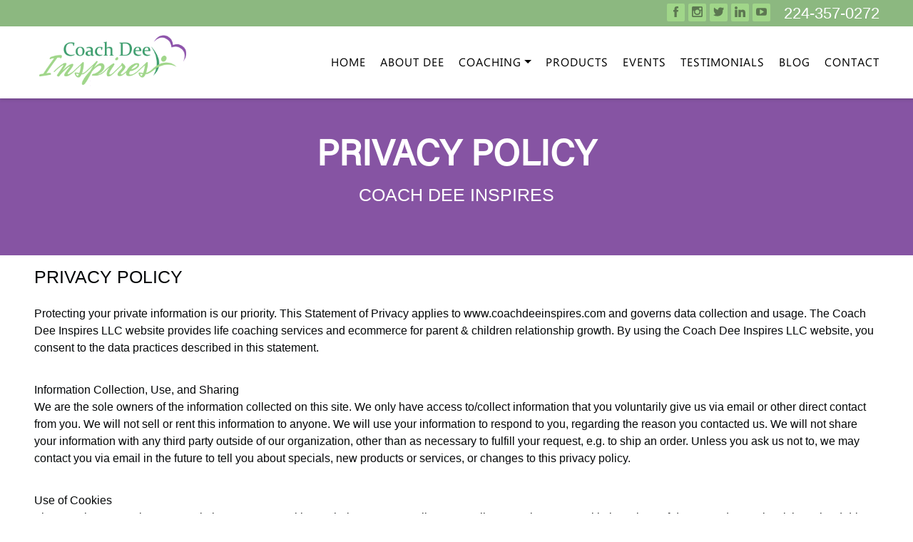

--- FILE ---
content_type: text/css
request_url: https://www.coachdeeinspires.com/wp-content/themes/deemoore/css/custom.css?ver=deemoore01
body_size: 31500
content:
/* ------------------------- bootstrap-minified ----------------------------- */
/*!
 * Bootstrap v4.2.1 (https://getbootstrap.com/)
 * Copyright 2011-2018 The Bootstrap Authors
 * Copyright 2011-2018 Twitter, Inc.
 * Licensed under MIT (https://github.com/twbs/bootstrap/blob/master/LICENSE)
 */:root{--blue:#007bff;--indigo:#6610f2;--purple:#6f42c1;--pink:#e83e8c;--red:#dc3545;--orange:#fd7e14;--yellow:#ffc107;--green:#28a745;--teal:#20c997;--cyan:#17a2b8;--white:#fff;--gray:#6c757d;--gray-dark:#343a40;--primary:#007bff;--secondary:#6c757d;--success:#28a745;--info:#17a2b8;--warning:#ffc107;--danger:#dc3545;--light:#f8f9fa;--dark:#343a40;--breakpoint-xs:0;--breakpoint-sm:576px;--breakpoint-md:768px;--breakpoint-lg:992px;--breakpoint-xl:1200px;--font-family-sans-serif:-apple-system,BlinkMacSystemFont,"Segoe UI",Roboto,"Helvetica Neue",Arial,"Noto Sans",sans-serif,"Apple Color Emoji","Segoe UI Emoji","Segoe UI Symbol","Noto Color Emoji";--font-family-monospace:SFMono-Regular,Menlo,Monaco,Consolas,"Liberation Mono","Courier New",monospace}*,::after,::before{box-sizing:border-box}html{font-family:sans-serif;line-height:1.15;-webkit-text-size-adjust:100%;-webkit-tap-highlight-color:transparent}article,aside,figcaption,figure,footer,header,hgroup,main,nav,section{}body{margin:0;font-family:-apple-system,BlinkMacSystemFont,"Segoe UI",Roboto,"Helvetica Neue",Arial,"Noto Sans",sans-serif,"Apple Color Emoji","Segoe UI Emoji","Segoe UI Symbol","Noto Color Emoji";font-size:1rem;font-weight:400;line-height:1.5;color:#212529;text-align:left;background-color:#fff}[tabindex="-1"]:focus{outline:0!important}hr{box-sizing:content-box;height:0;overflow:visible}h1,h2,h3,h4,h5,h6{margin-top:0;margin-bottom:.5rem}p{margin-top:0;margin-bottom:1rem}abbr[data-original-title],abbr[title]{text-decoration:underline;-webkit-text-decoration:underline dotted;text-decoration:underline dotted;cursor:help;border-bottom:0;text-decoration-skip-ink:none}address{margin-bottom:1rem;font-style:normal;line-height:inherit}dl,ol,ul{margin-top:0;margin-bottom:1rem}ol ol,ol ul,ul ol,ul ul{margin-bottom:0}dt{font-weight:700}dd{margin-bottom:.5rem;margin-left:0}blockquote{margin:0 0 1rem}b,strong{font-weight:bolder}small{font-size:80%}sub,sup{position:relative;font-size:75%;line-height:0;vertical-align:baseline}sub{bottom:-.25em}sup{top:-.5em}a{color:#007bff;text-decoration:none;background-color:transparent}a:hover{color:#0056b3;text-decoration:underline}a:not([href]):not([tabindex]){color:inherit;text-decoration:none}a:not([href]):not([tabindex]):focus,a:not([href]):not([tabindex]):hover{color:inherit;text-decoration:none}a:not([href]):not([tabindex]):focus{outline:0}code,kbd,pre,samp{font-family:SFMono-Regular,Menlo,Monaco,Consolas,"Liberation Mono","Courier New",monospace;font-size:1em}pre{margin-top:0;margin-bottom:1rem;overflow:auto}figure{margin:0 0 1rem}img{vertical-align:middle;border-style:none}svg{overflow:hidden;vertical-align:middle}table{border-collapse:collapse;}caption{padding-top:.75rem;padding-bottom:.75rem;color:#6c757d;text-align:left;caption-side:bottom}th{text-align:inherit}label{display:inline-block;margin-bottom:.5rem}button{border-radius:0}button:focus{outline:1px dotted;outline:5px auto -webkit-focus-ring-color}button,input,optgroup,select,textarea{margin:0;font-family:inherit;font-size:inherit;line-height:inherit}button,input{overflow:visible}button,select{text-transform:none}[type=button],[type=reset],[type=submit],button{-webkit-appearance:button}[type=button]::-moz-focus-inner,[type=reset]::-moz-focus-inner,[type=submit]::-moz-focus-inner,button::-moz-focus-inner{padding:0;border-style:none}input[type=checkbox],input[type=radio]{box-sizing:border-box;padding:0}input[type=date],input[type=datetime-local],input[type=month],input[type=time]{-webkit-appearance:listbox}textarea{overflow:auto;resize:vertical}fieldset{min-width:0;padding:0;margin:0;border:0}legend{display:block;width:100%;max-width:100%;padding:0;margin-bottom:.5rem;font-size:1.5rem;line-height:inherit;color:inherit;white-space:normal}progress{vertical-align:baseline}[type=number]::-webkit-inner-spin-button,[type=number]::-webkit-outer-spin-button{height:auto}[type=search]{outline-offset:-2px;-webkit-appearance:none}[type=search]::-webkit-search-decoration{-webkit-appearance:none}::-webkit-file-upload-button{font:inherit;-webkit-appearance:button}output{display:inline-block}summary{display:list-item;cursor:pointer}template{display:none}[hidden]{display:none!important}.h1,.h2,.h3,.h4,.h5,.h6,h1,h2,h3,h4,h5,h6{margin-bottom:.5rem;font-family:inherit;font-weight:500;line-height:1.2;color:inherit}.h1,h1{font-size:2.5rem}.h2,h2{font-size:2rem}.h3,h3{font-size:1.75rem}.h4,h4{font-size:1.5rem}.h5,h5{font-size:1.25rem}.h6,h6{font-size:1rem}.lead{font-size:1.25rem;font-weight:300}.display-1{font-size:6rem;font-weight:300;line-height:1.2}.display-2{font-size:5.5rem;font-weight:300;line-height:1.2}.display-3{font-size:4.5rem;font-weight:300;line-height:1.2}.display-4{font-size:3.5rem;font-weight:300;line-height:1.2}hr{margin-top:1rem;margin-bottom:1rem;border:0;border-top:1px solid rgba(0,0,0,.1)}.small,small{font-size:80%;font-weight:400}.mark,mark{padding:.2em;background-color:#fcf8e3}.list-unstyled{padding-left:0;list-style:none}.list-inline{padding-left:0;list-style:none}.list-inline-item{display:inline-block}.list-inline-item:not(:last-child){margin-right:.5rem}.initialism{font-size:90%;text-transform:uppercase}.blockquote{margin-bottom:1rem;font-size:1.25rem}.blockquote-footer{display:block;font-size:80%;color:#6c757d}.blockquote-footer::before{content:"\2014\00A0"}.img-fluid{max-width:100%;height:auto}.img-thumbnail{padding:.25rem;background-color:#fff;border:1px solid #dee2e6;border-radius:.25rem;max-width:100%;height:auto}.figure{display:inline-block}.figure-img{margin-bottom:.5rem;line-height:1}.figure-caption{font-size:90%;color:#6c757d}code{font-size:87.5%;color:#e83e8c;word-break:break-word}a>code{color:inherit}kbd{padding:.2rem .4rem;font-size:87.5%;color:#fff;background-color:#212529;border-radius:.2rem}kbd kbd{padding:0;font-size:100%;font-weight:700}pre{display:block;font-size:87.5%;color:#212529}pre code{font-size:inherit;color:inherit;word-break:normal}.pre-scrollable{max-height:340px;overflow-y:scroll}.container{width:100%;padding-right:15px;padding-left:15px;margin-right:auto;margin-left:auto} @media (min-width:576px){.container{max-width:540px}}@media (min-width:768px){.container{max-width:720px}}@media (min-width:992px){.container{max-width:960px}}@media (min-width:1200px){.container{max-width:1140px}}.container-fluid{width:100%;padding-right:15px;padding-left:15px;margin-right:auto;margin-left:auto}.row{display:-ms-flexbox;display:flex;-ms-flex-wrap:wrap;flex-wrap:wrap;margin-right:-15px;margin-left:-15px}.no-gutters{margin-right:0;margin-left:0}.no-gutters>.col,.no-gutters>[class*=col-]{padding-right:0;padding-left:0}.col,.col-1,.col-10,.col-11,.col-12,.col-2,.col-3,.col-4,.col-5,.col-6,.col-7,.col-8,.col-9,.col-auto,.col-lg,.col-lg-1,.col-lg-10,.col-lg-11,.col-lg-12,.col-lg-2,.col-lg-3,.col-lg-4,.col-lg-5,.col-lg-6,.col-lg-7,.col-lg-8,.col-lg-9,.col-lg-auto,.col-md,.col-md-1,.col-md-10,.col-md-11,.col-md-12,.col-md-2,.col-md-3,.col-md-4,.col-md-5,.col-md-6,.col-md-7,.col-md-8,.col-md-9,.col-md-auto,.col-sm,.col-sm-1,.col-sm-10,.col-sm-11,.col-sm-12,.col-sm-2,.col-sm-3,.col-sm-4,.col-sm-5,.col-sm-6,.col-sm-7,.col-sm-8,.col-sm-9,.col-sm-auto,.col-xl,.col-xl-1,.col-xl-10,.col-xl-11,.col-xl-12,.col-xl-2,.col-xl-3,.col-xl-4,.col-xl-5,.col-xl-6,.col-xl-7,.col-xl-8,.col-xl-9,.col-xl-auto{position:relative;width:100%;padding-right:15px;padding-left:15px}.col{-ms-flex-preferred-size:0;flex-basis:0;-ms-flex-positive:1;flex-grow:1;max-width:100%}.col-auto{-ms-flex:0 0 auto;flex:0 0 auto;width:auto;max-width:100%}.col-1{-ms-flex:0 0 8.333333%;flex:0 0 8.333333%;max-width:8.333333%}.col-2{-ms-flex:0 0 16.666667%;flex:0 0 16.666667%;max-width:16.666667%}.col-3{-ms-flex:0 0 25%;flex:0 0 25%;max-width:25%}.col-4{-ms-flex:0 0 33.333333%;flex:0 0 33.333333%;max-width:33.333333%}.col-5{-ms-flex:0 0 41.666667%;flex:0 0 41.666667%;max-width:41.666667%}.col-6{-ms-flex:0 0 50%;flex:0 0 50%;max-width:50%}.col-7{-ms-flex:0 0 58.333333%;flex:0 0 58.333333%;max-width:58.333333%}.col-8{-ms-flex:0 0 66.666667%;flex:0 0 66.666667%;max-width:66.666667%}.col-9{-ms-flex:0 0 75%;flex:0 0 75%;max-width:75%}.col-10{-ms-flex:0 0 83.333333%;flex:0 0 83.333333%;max-width:83.333333%}.col-11{-ms-flex:0 0 91.666667%;flex:0 0 91.666667%;max-width:91.666667%}.col-12{-ms-flex:0 0 100%;flex:0 0 100%;max-width:100%}.order-first{-ms-flex-order:-1;order:-1}.order-last{-ms-flex-order:13;order:13}.order-0{-ms-flex-order:0;order:0}.order-1{-ms-flex-order:1;order:1}.order-2{-ms-flex-order:2;order:2}.order-3{-ms-flex-order:3;order:3}.order-4{-ms-flex-order:4;order:4}.order-5{-ms-flex-order:5;order:5}.order-6{-ms-flex-order:6;order:6}.order-7{-ms-flex-order:7;order:7}.order-8{-ms-flex-order:8;order:8}.order-9{-ms-flex-order:9;order:9}.order-10{-ms-flex-order:10;order:10}.order-11{-ms-flex-order:11;order:11}.order-12{-ms-flex-order:12;order:12}.offset-1{margin-left:8.333333%}.offset-2{margin-left:16.666667%}.offset-3{margin-left:25%}.offset-4{margin-left:33.333333%}.offset-5{margin-left:41.666667%}.offset-6{margin-left:50%}.offset-7{margin-left:58.333333%}.offset-8{margin-left:66.666667%}.offset-9{margin-left:75%}.offset-10{margin-left:83.333333%}.offset-11{margin-left:91.666667%}@media (min-width:576px){.col-sm{-ms-flex-preferred-size:0;flex-basis:0;-ms-flex-positive:1;flex-grow:1;max-width:100%}.col-sm-auto{-ms-flex:0 0 auto;flex:0 0 auto;width:auto;max-width:100%}.col-sm-1{-ms-flex:0 0 8.333333%;flex:0 0 8.333333%;max-width:8.333333%}.col-sm-2{-ms-flex:0 0 16.666667%;flex:0 0 16.666667%;max-width:16.666667%}.col-sm-3{-ms-flex:0 0 25%;flex:0 0 25%;max-width:25%}.col-sm-4{-ms-flex:0 0 33.333333%;flex:0 0 33.333333%;max-width:33.333333%}.col-sm-5{-ms-flex:0 0 41.666667%;flex:0 0 41.666667%;max-width:41.666667%}.col-sm-6{-ms-flex:0 0 50%;flex:0 0 50%;max-width:50%}.col-sm-7{-ms-flex:0 0 58.333333%;flex:0 0 58.333333%;max-width:58.333333%}.col-sm-8{-ms-flex:0 0 66.666667%;flex:0 0 66.666667%;max-width:66.666667%}.col-sm-9{-ms-flex:0 0 75%;flex:0 0 75%;max-width:75%}.col-sm-10{-ms-flex:0 0 83.333333%;flex:0 0 83.333333%;max-width:83.333333%}.col-sm-11{-ms-flex:0 0 91.666667%;flex:0 0 91.666667%;max-width:91.666667%}.col-sm-12{-ms-flex:0 0 100%;flex:0 0 100%;max-width:100%}.order-sm-first{-ms-flex-order:-1;order:-1}.order-sm-last{-ms-flex-order:13;order:13}.order-sm-0{-ms-flex-order:0;order:0}.order-sm-1{-ms-flex-order:1;order:1}.order-sm-2{-ms-flex-order:2;order:2}.order-sm-3{-ms-flex-order:3;order:3}.order-sm-4{-ms-flex-order:4;order:4}.order-sm-5{-ms-flex-order:5;order:5}.order-sm-6{-ms-flex-order:6;order:6}.order-sm-7{-ms-flex-order:7;order:7}.order-sm-8{-ms-flex-order:8;order:8}.order-sm-9{-ms-flex-order:9;order:9}.order-sm-10{-ms-flex-order:10;order:10}.order-sm-11{-ms-flex-order:11;order:11}.order-sm-12{-ms-flex-order:12;order:12}.offset-sm-0{margin-left:0}.offset-sm-1{margin-left:8.333333%}.offset-sm-2{margin-left:16.666667%}.offset-sm-3{margin-left:25%}.offset-sm-4{margin-left:33.333333%}.offset-sm-5{margin-left:41.666667%}.offset-sm-6{margin-left:50%}.offset-sm-7{margin-left:58.333333%}.offset-sm-8{margin-left:66.666667%}.offset-sm-9{margin-left:75%}.offset-sm-10{margin-left:83.333333%}.offset-sm-11{margin-left:91.666667%}}@media (min-width:768px){.col-md{-ms-flex-preferred-size:0;flex-basis:0;-ms-flex-positive:1;flex-grow:1;max-width:100%}.col-md-auto{-ms-flex:0 0 auto;flex:0 0 auto;width:auto;max-width:100%}.col-md-1{-ms-flex:0 0 8.333333%;flex:0 0 8.333333%;max-width:8.333333%}.col-md-2{-ms-flex:0 0 16.666667%;flex:0 0 16.666667%;max-width:16.666667%}.col-md-3{-ms-flex:0 0 25%;flex:0 0 25%;max-width:25%}.col-md-4{-ms-flex:0 0 33.333333%;flex:0 0 33.333333%;max-width:33.333333%}.col-md-5{-ms-flex:0 0 41.666667%;flex:0 0 41.666667%;max-width:41.666667%}.col-md-6{-ms-flex:0 0 50%;flex:0 0 50%;max-width:50%}.col-md-7{-ms-flex:0 0 58.333333%;flex:0 0 58.333333%;max-width:58.333333%}.col-md-8{-ms-flex:0 0 66.666667%;flex:0 0 66.666667%;max-width:66.666667%}.col-md-9{-ms-flex:0 0 75%;flex:0 0 75%;max-width:75%}.col-md-10{-ms-flex:0 0 83.333333%;flex:0 0 83.333333%;max-width:83.333333%}.col-md-11{-ms-flex:0 0 91.666667%;flex:0 0 91.666667%;max-width:91.666667%}.col-md-12{-ms-flex:0 0 100%;flex:0 0 100%;max-width:100%}.order-md-first{-ms-flex-order:-1;order:-1}.order-md-last{-ms-flex-order:13;order:13}.order-md-0{-ms-flex-order:0;order:0}.order-md-1{-ms-flex-order:1;order:1}.order-md-2{-ms-flex-order:2;order:2}.order-md-3{-ms-flex-order:3;order:3}.order-md-4{-ms-flex-order:4;order:4}.order-md-5{-ms-flex-order:5;order:5}.order-md-6{-ms-flex-order:6;order:6}.order-md-7{-ms-flex-order:7;order:7}.order-md-8{-ms-flex-order:8;order:8}.order-md-9{-ms-flex-order:9;order:9}.order-md-10{-ms-flex-order:10;order:10}.order-md-11{-ms-flex-order:11;order:11}.order-md-12{-ms-flex-order:12;order:12}.offset-md-0{margin-left:0}.offset-md-1{margin-left:8.333333%}.offset-md-2{margin-left:16.666667%}.offset-md-3{margin-left:25%}.offset-md-4{margin-left:33.333333%}.offset-md-5{margin-left:41.666667%}.offset-md-6{margin-left:50%}.offset-md-7{margin-left:58.333333%}.offset-md-8{margin-left:66.666667%}.offset-md-9{margin-left:75%}.offset-md-10{margin-left:83.333333%}.offset-md-11{margin-left:91.666667%}}@media (min-width:992px){.col-lg{-ms-flex-preferred-size:0;flex-basis:0;-ms-flex-positive:1;flex-grow:1;max-width:100%}.col-lg-auto{-ms-flex:0 0 auto;flex:0 0 auto;width:auto;max-width:100%}.col-lg-1{-ms-flex:0 0 8.333333%;flex:0 0 8.333333%;max-width:8.333333%}.col-lg-2{-ms-flex:0 0 16.666667%;flex:0 0 16.666667%;max-width:16.666667%}.col-lg-3{-ms-flex:0 0 25%;flex:0 0 25%;max-width:25%}.col-lg-4{-ms-flex:0 0 33.333333%;flex:0 0 33.333333%;max-width:33.333333%}.col-lg-5{-ms-flex:0 0 41.666667%;flex:0 0 41.666667%;max-width:41.666667%}.col-lg-6{-ms-flex:0 0 50%;flex:0 0 50%;max-width:50%}.col-lg-7{-ms-flex:0 0 58.333333%;flex:0 0 58.333333%;max-width:58.333333%}.col-lg-8{-ms-flex:0 0 66.666667%;flex:0 0 66.666667%;max-width:66.666667%}.col-lg-9{-ms-flex:0 0 75%;flex:0 0 75%;max-width:75%}.col-lg-10{-ms-flex:0 0 83.333333%;flex:0 0 83.333333%;max-width:83.333333%}.col-lg-11{-ms-flex:0 0 91.666667%;flex:0 0 91.666667%;max-width:91.666667%}.col-lg-12{-ms-flex:0 0 100%;flex:0 0 100%;max-width:100%}.order-lg-first{-ms-flex-order:-1;order:-1}.order-lg-last{-ms-flex-order:13;order:13}.order-lg-0{-ms-flex-order:0;order:0}.order-lg-1{-ms-flex-order:1;order:1}.order-lg-2{-ms-flex-order:2;order:2}.order-lg-3{-ms-flex-order:3;order:3}.order-lg-4{-ms-flex-order:4;order:4}.order-lg-5{-ms-flex-order:5;order:5}.order-lg-6{-ms-flex-order:6;order:6}.order-lg-7{-ms-flex-order:7;order:7}.order-lg-8{-ms-flex-order:8;order:8}.order-lg-9{-ms-flex-order:9;order:9}.order-lg-10{-ms-flex-order:10;order:10}.order-lg-11{-ms-flex-order:11;order:11}.order-lg-12{-ms-flex-order:12;order:12}.offset-lg-0{margin-left:0}.offset-lg-1{margin-left:8.333333%}.offset-lg-2{margin-left:16.666667%}.offset-lg-3{margin-left:25%}.offset-lg-4{margin-left:33.333333%}.offset-lg-5{margin-left:41.666667%}.offset-lg-6{margin-left:50%}.offset-lg-7{margin-left:58.333333%}.offset-lg-8{margin-left:66.666667%}.offset-lg-9{margin-left:75%}.offset-lg-10{margin-left:83.333333%}.offset-lg-11{margin-left:91.666667%}}@media (min-width:1200px){.col-xl{-ms-flex-preferred-size:0;flex-basis:0;-ms-flex-positive:1;flex-grow:1;max-width:100%}.col-xl-auto{-ms-flex:0 0 auto;flex:0 0 auto;width:auto;max-width:100%}.col-xl-1{-ms-flex:0 0 8.333333%;flex:0 0 8.333333%;max-width:8.333333%}.col-xl-2{-ms-flex:0 0 16.666667%;flex:0 0 16.666667%;max-width:16.666667%}.col-xl-3{-ms-flex:0 0 25%;flex:0 0 25%;max-width:25%}.col-xl-4{-ms-flex:0 0 33.333333%;flex:0 0 33.333333%;max-width:33.333333%}.col-xl-5{-ms-flex:0 0 41.666667%;flex:0 0 41.666667%;max-width:41.666667%}.col-xl-6{-ms-flex:0 0 50%;flex:0 0 50%;max-width:50%}.col-xl-7{-ms-flex:0 0 58.333333%;flex:0 0 58.333333%;max-width:58.333333%}.col-xl-8{-ms-flex:0 0 66.666667%;flex:0 0 66.666667%;max-width:66.666667%}.col-xl-9{-ms-flex:0 0 75%;flex:0 0 75%;max-width:75%}.col-xl-10{-ms-flex:0 0 83.333333%;flex:0 0 83.333333%;max-width:83.333333%}.col-xl-11{-ms-flex:0 0 91.666667%;flex:0 0 91.666667%;max-width:91.666667%}.col-xl-12{-ms-flex:0 0 100%;flex:0 0 100%;max-width:100%}.order-xl-first{-ms-flex-order:-1;order:-1}.order-xl-last{-ms-flex-order:13;order:13}.order-xl-0{-ms-flex-order:0;order:0}.order-xl-1{-ms-flex-order:1;order:1}.order-xl-2{-ms-flex-order:2;order:2}.order-xl-3{-ms-flex-order:3;order:3}.order-xl-4{-ms-flex-order:4;order:4}.order-xl-5{-ms-flex-order:5;order:5}.order-xl-6{-ms-flex-order:6;order:6}.order-xl-7{-ms-flex-order:7;order:7}.order-xl-8{-ms-flex-order:8;order:8}.order-xl-9{-ms-flex-order:9;order:9}.order-xl-10{-ms-flex-order:10;order:10}.order-xl-11{-ms-flex-order:11;order:11}.order-xl-12{-ms-flex-order:12;order:12}.offset-xl-0{margin-left:0}.offset-xl-1{margin-left:8.333333%}.offset-xl-2{margin-left:16.666667%}.offset-xl-3{margin-left:25%}.offset-xl-4{margin-left:33.333333%}.offset-xl-5{margin-left:41.666667%}.offset-xl-6{margin-left:50%}.offset-xl-7{margin-left:58.333333%}.offset-xl-8{margin-left:66.666667%}.offset-xl-9{margin-left:75%}.offset-xl-10{margin-left:83.333333%}.offset-xl-11{margin-left:91.666667%}}.table{width:100%;margin-bottom:1rem;background-color:transparent}.table td,.table th{padding:.75rem;vertical-align:top;border-top:1px solid #dee2e6}.table thead th{vertical-align:bottom;border-bottom:2px solid #dee2e6}.table tbody+tbody{border-top:2px solid #dee2e6}.table .table{background-color:#fff}.table-sm td,.table-sm th{padding:.3rem}.table-bordered{border:1px solid #dee2e6}.table-bordered td,.table-bordered th{border:1px solid #dee2e6}.table-bordered thead td,.table-bordered thead th{border-bottom-width:2px}.table-borderless tbody+tbody,.table-borderless td,.table-borderless th,.table-borderless thead th{border:0}.table-striped tbody tr:nth-of-type(odd){background-color:rgba(0,0,0,.05)}.table-hover tbody tr:hover{background-color:rgba(0,0,0,.075)}.table-primary,.table-primary>td,.table-primary>th{background-color:#b8daff}.table-primary tbody+tbody,.table-primary td,.table-primary th,.table-primary thead th{border-color:#7abaff}.table-hover .table-primary:hover{background-color:#9fcdff}.table-hover .table-primary:hover>td,.table-hover .table-primary:hover>th{background-color:#9fcdff}.table-secondary,.table-secondary>td,.table-secondary>th{background-color:#d6d8db}.table-secondary tbody+tbody,.table-secondary td,.table-secondary th,.table-secondary thead th{border-color:#b3b7bb}.table-hover .table-secondary:hover{background-color:#c8cbcf}.table-hover .table-secondary:hover>td,.table-hover .table-secondary:hover>th{background-color:#c8cbcf}.table-success,.table-success>td,.table-success>th{background-color:#c3e6cb}.table-success tbody+tbody,.table-success td,.table-success th,.table-success thead th{border-color:#8fd19e}.table-hover .table-success:hover{background-color:#b1dfbb}.table-hover .table-success:hover>td,.table-hover .table-success:hover>th{background-color:#b1dfbb}.table-info,.table-info>td,.table-info>th{background-color:#bee5eb}.table-info tbody+tbody,.table-info td,.table-info th,.table-info thead th{border-color:#86cfda}.table-hover .table-info:hover{background-color:#abdde5}.table-hover .table-info:hover>td,.table-hover .table-info:hover>th{background-color:#abdde5}.table-warning,.table-warning>td,.table-warning>th{background-color:#ffeeba}.table-warning tbody+tbody,.table-warning td,.table-warning th,.table-warning thead th{border-color:#ffdf7e}.table-hover .table-warning:hover{background-color:#ffe8a1}.table-hover .table-warning:hover>td,.table-hover .table-warning:hover>th{background-color:#ffe8a1}.table-danger,.table-danger>td,.table-danger>th{background-color:#f5c6cb}.table-danger tbody+tbody,.table-danger td,.table-danger th,.table-danger thead th{border-color:#ed969e}.table-hover .table-danger:hover{background-color:#f1b0b7}.table-hover .table-danger:hover>td,.table-hover .table-danger:hover>th{background-color:#f1b0b7}.table-light,.table-light>td,.table-light>th{background-color:#fdfdfe}.table-light tbody+tbody,.table-light td,.table-light th,.table-light thead th{border-color:#fbfcfc}.table-hover .table-light:hover{background-color:#ececf6}.table-hover .table-light:hover>td,.table-hover .table-light:hover>th{background-color:#ececf6}.table-dark,.table-dark>td,.table-dark>th{background-color:#c6c8ca}.table-dark tbody+tbody,.table-dark td,.table-dark th,.table-dark thead th{border-color:#95999c}.table-hover .table-dark:hover{background-color:#b9bbbe}.table-hover .table-dark:hover>td,.table-hover .table-dark:hover>th{background-color:#b9bbbe}.table-active,.table-active>td,.table-active>th{background-color:rgba(0,0,0,.075)}.table-hover .table-active:hover{background-color:rgba(0,0,0,.075)}.table-hover .table-active:hover>td,.table-hover .table-active:hover>th{background-color:rgba(0,0,0,.075)}.table .thead-dark th{color:#fff;background-color:#212529;border-color:#32383e}.table .thead-light th{color:#495057;background-color:#e9ecef;border-color:#dee2e6}.table-dark{color:#fff;background-color:#212529}.table-dark td,.table-dark th,.table-dark thead th{border-color:#32383e}.table-dark.table-bordered{border:0}.table-dark.table-striped tbody tr:nth-of-type(odd){background-color:rgba(255,255,255,.05)}.table-dark.table-hover tbody tr:hover{background-color:rgba(255,255,255,.075)}@media (max-width:575.98px){.table-responsive-sm{display:block;width:100%;overflow-x:auto;-webkit-overflow-scrolling:touch;-ms-overflow-style:-ms-autohiding-scrollbar}.table-responsive-sm>.table-bordered{border:0}}@media (max-width:767.98px){.table-responsive-md{display:block;width:100%;overflow-x:auto;-webkit-overflow-scrolling:touch;-ms-overflow-style:-ms-autohiding-scrollbar}.table-responsive-md>.table-bordered{border:0}}@media (max-width:991.98px){.table-responsive-lg{display:block;width:100%;overflow-x:auto;-webkit-overflow-scrolling:touch;-ms-overflow-style:-ms-autohiding-scrollbar}.table-responsive-lg>.table-bordered{border:0}}@media (max-width:1199.98px){.table-responsive-xl{display:block;width:100%;overflow-x:auto;-webkit-overflow-scrolling:touch;-ms-overflow-style:-ms-autohiding-scrollbar}.table-responsive-xl>.table-bordered{border:0}}.table-responsive{display:block;width:100%;overflow-x:auto;-webkit-overflow-scrolling:touch;-ms-overflow-style:-ms-autohiding-scrollbar}.table-responsive>.table-bordered{border:0}.form-control{display:block;width:100%;height:calc(2.25rem + 2px);padding:.375rem .75rem;font-size:1rem;font-weight:400;line-height:1.5;color:#495057;background-color:#fff;background-clip:padding-box;border:1px solid #ced4da;border-radius:.25rem;transition:border-color .15s ease-in-out,box-shadow .15s ease-in-out}@media screen and (prefers-reduced-motion:reduce){.form-control{transition:none}}.form-control::-ms-expand{background-color:transparent;border:0}.form-control:focus{color:#495057;background-color:#fff;border-color:#80bdff;outline:0;box-shadow:0 0 0 .2rem rgba(0,123,255,.25)}.form-control::-webkit-input-placeholder{color:#6c757d;opacity:1}.form-control::-moz-placeholder{color:#6c757d;opacity:1}.form-control:-ms-input-placeholder{color:#6c757d;opacity:1}.form-control::-ms-input-placeholder{color:#6c757d;opacity:1}.form-control::placeholder{color:#6c757d;opacity:1}.form-control:disabled,.form-control[readonly]{background-color:#e9ecef;opacity:1}select.form-control:focus::-ms-value{color:#495057;background-color:#fff}.form-control-file,.form-control-range{display:block;width:100%}.col-form-label{padding-top:calc(.375rem + 1px);padding-bottom:calc(.375rem + 1px);margin-bottom:0;font-size:inherit;line-height:1.5}.col-form-label-lg{padding-top:calc(.5rem + 1px);padding-bottom:calc(.5rem + 1px);font-size:1.25rem;line-height:1.5}.col-form-label-sm{padding-top:calc(.25rem + 1px);padding-bottom:calc(.25rem + 1px);font-size:.875rem;line-height:1.5}.form-control-plaintext{display:block;width:100%;padding-top:.375rem;padding-bottom:.375rem;margin-bottom:0;line-height:1.5;color:#212529;background-color:transparent;border:solid transparent;border-width:1px 0}.form-control-plaintext.form-control-lg,.form-control-plaintext.form-control-sm{padding-right:0;padding-left:0}.form-control-sm{height:calc(1.8125rem + 2px);padding:.25rem .5rem;font-size:.875rem;line-height:1.5;border-radius:.2rem}.form-control-lg{height:calc(2.875rem + 2px);padding:.5rem 1rem;font-size:1.25rem;line-height:1.5;border-radius:.3rem}select.form-control[multiple],select.form-control[size]{height:auto}textarea.form-control{height:auto}.form-group{margin-bottom:1rem}.form-text{display:block;margin-top:.25rem}.form-row{display:-ms-flexbox;display:flex;-ms-flex-wrap:wrap;flex-wrap:wrap;margin-right:-5px;margin-left:-5px}.form-row>.col,.form-row>[class*=col-]{padding-right:5px;padding-left:5px}.form-check{position:relative;display:block;padding-left:1.25rem}.form-check-input{position:absolute;margin-top:.3rem;margin-left:-1.25rem}.form-check-input:disabled~.form-check-label{color:#6c757d}.form-check-label{margin-bottom:0}.form-check-inline{display:-ms-inline-flexbox;display:inline-flex;-ms-flex-align:center;align-items:center;padding-left:0;margin-right:.75rem}.form-check-inline .form-check-input{position:static;margin-top:0;margin-right:.3125rem;margin-left:0}.valid-feedback{display:none;width:100%;margin-top:.25rem;font-size:80%;color:#28a745}.valid-tooltip{position:absolute;top:100%;z-index:5;display:none;max-width:100%;padding:.25rem .5rem;margin-top:.1rem;font-size:.875rem;line-height:1.5;color:#fff;background-color:rgba(40,167,69,.9);border-radius:.25rem}.form-control.is-valid,.was-validated .form-control:valid{border-color:#28a745;padding-right:2.25rem;background-repeat:no-repeat;background-position:center right calc(2.25rem / 4);background-size:calc(2.25rem / 2) calc(2.25rem / 2);background-image:url("data:image/svg+xml,%3csvg xmlns='http://www.w3.org/2000/svg' viewBox='0 0 8 8'%3e%3cpath fill='%2328a745' d='M2.3 6.73L.6 4.53c-.4-1.04.46-1.4 1.1-.8l1.1 1.4 3.4-3.8c.6-.63 1.6-.27 1.2.7l-4 4.6c-.43.5-.8.4-1.1.1z'/%3e%3c/svg%3e")}.form-control.is-valid:focus,.was-validated .form-control:valid:focus{border-color:#28a745;box-shadow:0 0 0 .2rem rgba(40,167,69,.25)}.form-control.is-valid~.valid-feedback,.form-control.is-valid~.valid-tooltip,.was-validated .form-control:valid~.valid-feedback,.was-validated .form-control:valid~.valid-tooltip{display:block}.was-validated textarea.form-control:valid,textarea.form-control.is-valid{padding-right:2.25rem;background-position:top calc(2.25rem / 4) right calc(2.25rem / 4)}.custom-select.is-valid,.was-validated .custom-select:valid{border-color:#28a745;padding-right:3.4375rem;background:url("data:image/svg+xml,%3csvg xmlns='http://www.w3.org/2000/svg' viewBox='0 0 4 5'%3e%3cpath fill='%23343a40' d='M2 0L0 2h4zm0 5L0 3h4z'/%3e%3c/svg%3e") no-repeat right .75rem center/8px 10px,url("data:image/svg+xml,%3csvg xmlns='http://www.w3.org/2000/svg' viewBox='0 0 8 8'%3e%3cpath fill='%2328a745' d='M2.3 6.73L.6 4.53c-.4-1.04.46-1.4 1.1-.8l1.1 1.4 3.4-3.8c.6-.63 1.6-.27 1.2.7l-4 4.6c-.43.5-.8.4-1.1.1z'/%3e%3c/svg%3e") no-repeat center right 1.75rem/1.125rem 1.125rem}.custom-select.is-valid:focus,.was-validated .custom-select:valid:focus{border-color:#28a745;box-shadow:0 0 0 .2rem rgba(40,167,69,.25)}.custom-select.is-valid~.valid-feedback,.custom-select.is-valid~.valid-tooltip,.was-validated .custom-select:valid~.valid-feedback,.was-validated .custom-select:valid~.valid-tooltip{display:block}.form-control-file.is-valid~.valid-feedback,.form-control-file.is-valid~.valid-tooltip,.was-validated .form-control-file:valid~.valid-feedback,.was-validated .form-control-file:valid~.valid-tooltip{display:block}.form-check-input.is-valid~.form-check-label,.was-validated .form-check-input:valid~.form-check-label{color:#28a745}.form-check-input.is-valid~.valid-feedback,.form-check-input.is-valid~.valid-tooltip,.was-validated .form-check-input:valid~.valid-feedback,.was-validated .form-check-input:valid~.valid-tooltip{display:block}.custom-control-input.is-valid~.custom-control-label,.was-validated .custom-control-input:valid~.custom-control-label{color:#28a745}.custom-control-input.is-valid~.custom-control-label::before,.was-validated .custom-control-input:valid~.custom-control-label::before{border-color:#28a745}.custom-control-input.is-valid~.valid-feedback,.custom-control-input.is-valid~.valid-tooltip,.was-validated .custom-control-input:valid~.valid-feedback,.was-validated .custom-control-input:valid~.valid-tooltip{display:block}.custom-control-input.is-valid:checked~.custom-control-label::before,.was-validated .custom-control-input:valid:checked~.custom-control-label::before{border-color:#34ce57;background-color:#34ce57}.custom-control-input.is-valid:focus~.custom-control-label::before,.was-validated .custom-control-input:valid:focus~.custom-control-label::before{box-shadow:0 0 0 .2rem rgba(40,167,69,.25)}.custom-control-input.is-valid:focus:not(:checked)~.custom-control-label::before,.was-validated .custom-control-input:valid:focus:not(:checked)~.custom-control-label::before{border-color:#28a745}.custom-file-input.is-valid~.custom-file-label,.was-validated .custom-file-input:valid~.custom-file-label{border-color:#28a745}.custom-file-input.is-valid~.valid-feedback,.custom-file-input.is-valid~.valid-tooltip,.was-validated .custom-file-input:valid~.valid-feedback,.was-validated .custom-file-input:valid~.valid-tooltip{display:block}.custom-file-input.is-valid:focus~.custom-file-label,.was-validated .custom-file-input:valid:focus~.custom-file-label{border-color:#28a745;box-shadow:0 0 0 .2rem rgba(40,167,69,.25)}.invalid-feedback{display:none;width:100%;margin-top:.25rem;font-size:80%;color:#dc3545}.invalid-tooltip{position:absolute;top:100%;z-index:5;display:none;max-width:100%;padding:.25rem .5rem;margin-top:.1rem;font-size:.875rem;line-height:1.5;color:#fff;background-color:rgba(220,53,69,.9);border-radius:.25rem}.form-control.is-invalid,.was-validated .form-control:invalid{border-color:#dc3545;padding-right:2.25rem;background-repeat:no-repeat;background-position:center right calc(2.25rem / 4);background-size:calc(2.25rem / 2) calc(2.25rem / 2);background-image:url("data:image/svg+xml,%3csvg xmlns='http://www.w3.org/2000/svg' fill='%23dc3545' viewBox='-2 -2 7 7'%3e%3cpath stroke='%23d9534f' d='M0 0l3 3m0-3L0 3'/%3e%3ccircle r='.5'/%3e%3ccircle cx='3' r='.5'/%3e%3ccircle cy='3' r='.5'/%3e%3ccircle cx='3' cy='3' r='.5'/%3e%3c/svg%3E")}.form-control.is-invalid:focus,.was-validated .form-control:invalid:focus{border-color:#dc3545;box-shadow:0 0 0 .2rem rgba(220,53,69,.25)}.form-control.is-invalid~.invalid-feedback,.form-control.is-invalid~.invalid-tooltip,.was-validated .form-control:invalid~.invalid-feedback,.was-validated .form-control:invalid~.invalid-tooltip{display:block}.was-validated textarea.form-control:invalid,textarea.form-control.is-invalid{padding-right:2.25rem;background-position:top calc(2.25rem / 4) right calc(2.25rem / 4)}.custom-select.is-invalid,.was-validated .custom-select:invalid{border-color:#dc3545;padding-right:3.4375rem;background:url("data:image/svg+xml,%3csvg xmlns='http://www.w3.org/2000/svg' viewBox='0 0 4 5'%3e%3cpath fill='%23343a40' d='M2 0L0 2h4zm0 5L0 3h4z'/%3e%3c/svg%3e") no-repeat right .75rem center/8px 10px,url("data:image/svg+xml,%3csvg xmlns='http://www.w3.org/2000/svg' fill='%23dc3545' viewBox='-2 -2 7 7'%3e%3cpath stroke='%23d9534f' d='M0 0l3 3m0-3L0 3'/%3e%3ccircle r='.5'/%3e%3ccircle cx='3' r='.5'/%3e%3ccircle cy='3' r='.5'/%3e%3ccircle cx='3' cy='3' r='.5'/%3e%3c/svg%3E") no-repeat center right 1.75rem/1.125rem 1.125rem}.custom-select.is-invalid:focus,.was-validated .custom-select:invalid:focus{border-color:#dc3545;box-shadow:0 0 0 .2rem rgba(220,53,69,.25)}.custom-select.is-invalid~.invalid-feedback,.custom-select.is-invalid~.invalid-tooltip,.was-validated .custom-select:invalid~.invalid-feedback,.was-validated .custom-select:invalid~.invalid-tooltip{display:block}.form-control-file.is-invalid~.invalid-feedback,.form-control-file.is-invalid~.invalid-tooltip,.was-validated .form-control-file:invalid~.invalid-feedback,.was-validated .form-control-file:invalid~.invalid-tooltip{display:block}.form-check-input.is-invalid~.form-check-label,.was-validated .form-check-input:invalid~.form-check-label{color:#dc3545}.form-check-input.is-invalid~.invalid-feedback,.form-check-input.is-invalid~.invalid-tooltip,.was-validated .form-check-input:invalid~.invalid-feedback,.was-validated .form-check-input:invalid~.invalid-tooltip{display:block}.custom-control-input.is-invalid~.custom-control-label,.was-validated .custom-control-input:invalid~.custom-control-label{color:#dc3545}.custom-control-input.is-invalid~.custom-control-label::before,.was-validated .custom-control-input:invalid~.custom-control-label::before{border-color:#dc3545}.custom-control-input.is-invalid~.invalid-feedback,.custom-control-input.is-invalid~.invalid-tooltip,.was-validated .custom-control-input:invalid~.invalid-feedback,.was-validated .custom-control-input:invalid~.invalid-tooltip{display:block}.custom-control-input.is-invalid:checked~.custom-control-label::before,.was-validated .custom-control-input:invalid:checked~.custom-control-label::before{border-color:#e4606d;background-color:#e4606d}.custom-control-input.is-invalid:focus~.custom-control-label::before,.was-validated .custom-control-input:invalid:focus~.custom-control-label::before{box-shadow:0 0 0 .2rem rgba(220,53,69,.25)}.custom-control-input.is-invalid:focus:not(:checked)~.custom-control-label::before,.was-validated .custom-control-input:invalid:focus:not(:checked)~.custom-control-label::before{border-color:#dc3545}.custom-file-input.is-invalid~.custom-file-label,.was-validated .custom-file-input:invalid~.custom-file-label{border-color:#dc3545}.custom-file-input.is-invalid~.invalid-feedback,.custom-file-input.is-invalid~.invalid-tooltip,.was-validated .custom-file-input:invalid~.invalid-feedback,.was-validated .custom-file-input:invalid~.invalid-tooltip{display:block}.custom-file-input.is-invalid:focus~.custom-file-label,.was-validated .custom-file-input:invalid:focus~.custom-file-label{border-color:#dc3545;box-shadow:0 0 0 .2rem rgba(220,53,69,.25)}.form-inline{display:-ms-flexbox;display:flex;-ms-flex-flow:row wrap;flex-flow:row wrap;-ms-flex-align:center;align-items:center}.form-inline .form-check{width:100%}@media (min-width:576px){.form-inline label{display:-ms-flexbox;display:flex;-ms-flex-align:center;align-items:center;-ms-flex-pack:center;justify-content:center;margin-bottom:0}.form-inline .form-group{display:-ms-flexbox;display:flex;-ms-flex:0 0 auto;flex:0 0 auto;-ms-flex-flow:row wrap;flex-flow:row wrap;-ms-flex-align:center;align-items:center;margin-bottom:0}.form-inline .form-control{display:inline-block;width:auto;vertical-align:middle}.form-inline .form-control-plaintext{display:inline-block}.form-inline .custom-select,.form-inline .input-group{width:auto}.form-inline .form-check{display:-ms-flexbox;display:flex;-ms-flex-align:center;align-items:center;-ms-flex-pack:center;justify-content:center;width:auto;padding-left:0}.form-inline .form-check-input{position:relative;margin-top:0;margin-right:.25rem;margin-left:0}.form-inline .custom-control{-ms-flex-align:center;align-items:center;-ms-flex-pack:center;justify-content:center}.form-inline .custom-control-label{margin-bottom:0}}.btn{display:inline-block;font-weight:400;color:#212529;text-align:center;vertical-align:middle;-webkit-user-select:none;-moz-user-select:none;-ms-user-select:none;user-select:none;background-color:transparent;border:1px solid transparent;padding:.375rem .75rem;font-size:1rem;line-height:1.5;border-radius:.25rem;transition:color .15s ease-in-out,background-color .15s ease-in-out,border-color .15s ease-in-out,box-shadow .15s ease-in-out}@media screen and (prefers-reduced-motion:reduce){.btn{transition:none}}.btn:hover{color:#212529;text-decoration:none}.btn.focus,.btn:focus{outline:0;box-shadow:0 0 0 .2rem rgba(0,123,255,.25)}.btn.disabled,.btn:disabled{opacity:.65}.btn:not(:disabled):not(.disabled){cursor:pointer}a.btn.disabled,fieldset:disabled a.btn{pointer-events:none}.btn-primary{color:#fff;background-color:#007bff;border-color:#007bff}.btn-primary:hover{color:#fff;background-color:#0069d9;border-color:#0062cc}.btn-primary.focus,.btn-primary:focus{box-shadow:0 0 0 .2rem rgba(38,143,255,.5)}.btn-primary.disabled,.btn-primary:disabled{color:#fff;background-color:#007bff;border-color:#007bff}.btn-primary:not(:disabled):not(.disabled).active,.btn-primary:not(:disabled):not(.disabled):active,.show>.btn-primary.dropdown-toggle{color:#fff;background-color:#0062cc;border-color:#005cbf}.btn-primary:not(:disabled):not(.disabled).active:focus,.btn-primary:not(:disabled):not(.disabled):active:focus,.show>.btn-primary.dropdown-toggle:focus{box-shadow:0 0 0 .2rem rgba(38,143,255,.5)}.btn-secondary{color:#fff;background-color:#6c757d;border-color:#6c757d}.btn-secondary:hover{color:#fff;background-color:#5a6268;border-color:#545b62}.btn-secondary.focus,.btn-secondary:focus{box-shadow:0 0 0 .2rem rgba(130,138,145,.5)}.btn-secondary.disabled,.btn-secondary:disabled{color:#fff;background-color:#6c757d;border-color:#6c757d}.btn-secondary:not(:disabled):not(.disabled).active,.btn-secondary:not(:disabled):not(.disabled):active,.show>.btn-secondary.dropdown-toggle{color:#fff;background-color:#545b62;border-color:#4e555b}.btn-secondary:not(:disabled):not(.disabled).active:focus,.btn-secondary:not(:disabled):not(.disabled):active:focus,.show>.btn-secondary.dropdown-toggle:focus{box-shadow:0 0 0 .2rem rgba(130,138,145,.5)}.btn-success{color:#fff;background-color:#28a745;border-color:#28a745}.btn-success:hover{color:#fff;background-color:#218838;border-color:#1e7e34}.btn-success.focus,.btn-success:focus{box-shadow:0 0 0 .2rem rgba(72,180,97,.5)}.btn-success.disabled,.btn-success:disabled{color:#fff;background-color:#28a745;border-color:#28a745}.btn-success:not(:disabled):not(.disabled).active,.btn-success:not(:disabled):not(.disabled):active,.show>.btn-success.dropdown-toggle{color:#fff;background-color:#1e7e34;border-color:#1c7430}.btn-success:not(:disabled):not(.disabled).active:focus,.btn-success:not(:disabled):not(.disabled):active:focus,.show>.btn-success.dropdown-toggle:focus{box-shadow:0 0 0 .2rem rgba(72,180,97,.5)}.btn-info{color:#fff;background-color:#17a2b8;border-color:#17a2b8}.btn-info:hover{color:#fff;background-color:#138496;border-color:#117a8b}.btn-info.focus,.btn-info:focus{box-shadow:0 0 0 .2rem rgba(58,176,195,.5)}.btn-info.disabled,.btn-info:disabled{color:#fff;background-color:#17a2b8;border-color:#17a2b8}.btn-info:not(:disabled):not(.disabled).active,.btn-info:not(:disabled):not(.disabled):active,.show>.btn-info.dropdown-toggle{color:#fff;background-color:#117a8b;border-color:#10707f}.btn-info:not(:disabled):not(.disabled).active:focus,.btn-info:not(:disabled):not(.disabled):active:focus,.show>.btn-info.dropdown-toggle:focus{box-shadow:0 0 0 .2rem rgba(58,176,195,.5)}.btn-warning{color:#212529;background-color:#ffc107;border-color:#ffc107}.btn-warning:hover{color:#212529;background-color:#e0a800;border-color:#d39e00}.btn-warning.focus,.btn-warning:focus{box-shadow:0 0 0 .2rem rgba(222,170,12,.5)}.btn-warning.disabled,.btn-warning:disabled{color:#212529;background-color:#ffc107;border-color:#ffc107}.btn-warning:not(:disabled):not(.disabled).active,.btn-warning:not(:disabled):not(.disabled):active,.show>.btn-warning.dropdown-toggle{color:#212529;background-color:#d39e00;border-color:#c69500}.btn-warning:not(:disabled):not(.disabled).active:focus,.btn-warning:not(:disabled):not(.disabled):active:focus,.show>.btn-warning.dropdown-toggle:focus{box-shadow:0 0 0 .2rem rgba(222,170,12,.5)}.btn-danger{color:#fff;background-color:#dc3545;border-color:#dc3545}.btn-danger:hover{color:#fff;background-color:#c82333;border-color:#bd2130}.btn-danger.focus,.btn-danger:focus{box-shadow:0 0 0 .2rem rgba(225,83,97,.5)}.btn-danger.disabled,.btn-danger:disabled{color:#fff;background-color:#dc3545;border-color:#dc3545}.btn-danger:not(:disabled):not(.disabled).active,.btn-danger:not(:disabled):not(.disabled):active,.show>.btn-danger.dropdown-toggle{color:#fff;background-color:#bd2130;border-color:#b21f2d}.btn-danger:not(:disabled):not(.disabled).active:focus,.btn-danger:not(:disabled):not(.disabled):active:focus,.show>.btn-danger.dropdown-toggle:focus{box-shadow:0 0 0 .2rem rgba(225,83,97,.5)}.btn-light{color:#212529;background-color:#f8f9fa;border-color:#f8f9fa}.btn-light:hover{color:#212529;background-color:#e2e6ea;border-color:#dae0e5}.btn-light.focus,.btn-light:focus{box-shadow:0 0 0 .2rem rgba(216,217,219,.5)}.btn-light.disabled,.btn-light:disabled{color:#212529;background-color:#f8f9fa;border-color:#f8f9fa}.btn-light:not(:disabled):not(.disabled).active,.btn-light:not(:disabled):not(.disabled):active,.show>.btn-light.dropdown-toggle{color:#212529;background-color:#dae0e5;border-color:#d3d9df}.btn-light:not(:disabled):not(.disabled).active:focus,.btn-light:not(:disabled):not(.disabled):active:focus,.show>.btn-light.dropdown-toggle:focus{box-shadow:0 0 0 .2rem rgba(216,217,219,.5)}.btn-dark{color:#fff;background-color:#343a40;border-color:#343a40}.btn-dark:hover{color:#fff;background-color:#23272b;border-color:#1d2124}.btn-dark.focus,.btn-dark:focus{box-shadow:0 0 0 .2rem rgba(82,88,93,.5)}.btn-dark.disabled,.btn-dark:disabled{color:#fff;background-color:#343a40;border-color:#343a40}.btn-dark:not(:disabled):not(.disabled).active,.btn-dark:not(:disabled):not(.disabled):active,.show>.btn-dark.dropdown-toggle{color:#fff;background-color:#1d2124;border-color:#171a1d}.btn-dark:not(:disabled):not(.disabled).active:focus,.btn-dark:not(:disabled):not(.disabled):active:focus,.show>.btn-dark.dropdown-toggle:focus{box-shadow:0 0 0 .2rem rgba(82,88,93,.5)}.btn-outline-primary{color:#007bff;border-color:#007bff}.btn-outline-primary:hover{color:#fff;background-color:#007bff;border-color:#007bff}.btn-outline-primary.focus,.btn-outline-primary:focus{box-shadow:0 0 0 .2rem rgba(0,123,255,.5)}.btn-outline-primary.disabled,.btn-outline-primary:disabled{color:#007bff;background-color:transparent}.btn-outline-primary:not(:disabled):not(.disabled).active,.btn-outline-primary:not(:disabled):not(.disabled):active,.show>.btn-outline-primary.dropdown-toggle{color:#fff;background-color:#007bff;border-color:#007bff}.btn-outline-primary:not(:disabled):not(.disabled).active:focus,.btn-outline-primary:not(:disabled):not(.disabled):active:focus,.show>.btn-outline-primary.dropdown-toggle:focus{box-shadow:0 0 0 .2rem rgba(0,123,255,.5)}.btn-outline-secondary{color:#6c757d;border-color:#6c757d}.btn-outline-secondary:hover{color:#fff;background-color:#6c757d;border-color:#6c757d}.btn-outline-secondary.focus,.btn-outline-secondary:focus{box-shadow:0 0 0 .2rem rgba(108,117,125,.5)}.btn-outline-secondary.disabled,.btn-outline-secondary:disabled{color:#6c757d;background-color:transparent}.btn-outline-secondary:not(:disabled):not(.disabled).active,.btn-outline-secondary:not(:disabled):not(.disabled):active,.show>.btn-outline-secondary.dropdown-toggle{color:#fff;background-color:#6c757d;border-color:#6c757d}.btn-outline-secondary:not(:disabled):not(.disabled).active:focus,.btn-outline-secondary:not(:disabled):not(.disabled):active:focus,.show>.btn-outline-secondary.dropdown-toggle:focus{box-shadow:0 0 0 .2rem rgba(108,117,125,.5)}.btn-outline-success{color:#28a745;border-color:#28a745}.btn-outline-success:hover{color:#fff;background-color:#28a745;border-color:#28a745}.btn-outline-success.focus,.btn-outline-success:focus{box-shadow:0 0 0 .2rem rgba(40,167,69,.5)}.btn-outline-success.disabled,.btn-outline-success:disabled{color:#28a745;background-color:transparent}.btn-outline-success:not(:disabled):not(.disabled).active,.btn-outline-success:not(:disabled):not(.disabled):active,.show>.btn-outline-success.dropdown-toggle{color:#fff;background-color:#28a745;border-color:#28a745}.btn-outline-success:not(:disabled):not(.disabled).active:focus,.btn-outline-success:not(:disabled):not(.disabled):active:focus,.show>.btn-outline-success.dropdown-toggle:focus{box-shadow:0 0 0 .2rem rgba(40,167,69,.5)}.btn-outline-info{color:#17a2b8;border-color:#17a2b8}.btn-outline-info:hover{color:#fff;background-color:#17a2b8;border-color:#17a2b8}.btn-outline-info.focus,.btn-outline-info:focus{box-shadow:0 0 0 .2rem rgba(23,162,184,.5)}.btn-outline-info.disabled,.btn-outline-info:disabled{color:#17a2b8;background-color:transparent}.btn-outline-info:not(:disabled):not(.disabled).active,.btn-outline-info:not(:disabled):not(.disabled):active,.show>.btn-outline-info.dropdown-toggle{color:#fff;background-color:#17a2b8;border-color:#17a2b8}.btn-outline-info:not(:disabled):not(.disabled).active:focus,.btn-outline-info:not(:disabled):not(.disabled):active:focus,.show>.btn-outline-info.dropdown-toggle:focus{box-shadow:0 0 0 .2rem rgba(23,162,184,.5)}.btn-outline-warning{color:#ffc107;border-color:#ffc107}.btn-outline-warning:hover{color:#212529;background-color:#ffc107;border-color:#ffc107}.btn-outline-warning.focus,.btn-outline-warning:focus{box-shadow:0 0 0 .2rem rgba(255,193,7,.5)}.btn-outline-warning.disabled,.btn-outline-warning:disabled{color:#ffc107;background-color:transparent}.btn-outline-warning:not(:disabled):not(.disabled).active,.btn-outline-warning:not(:disabled):not(.disabled):active,.show>.btn-outline-warning.dropdown-toggle{color:#212529;background-color:#ffc107;border-color:#ffc107}.btn-outline-warning:not(:disabled):not(.disabled).active:focus,.btn-outline-warning:not(:disabled):not(.disabled):active:focus,.show>.btn-outline-warning.dropdown-toggle:focus{box-shadow:0 0 0 .2rem rgba(255,193,7,.5)}.btn-outline-danger{color:#dc3545;border-color:#dc3545}.btn-outline-danger:hover{color:#fff;background-color:#dc3545;border-color:#dc3545}.btn-outline-danger.focus,.btn-outline-danger:focus{box-shadow:0 0 0 .2rem rgba(220,53,69,.5)}.btn-outline-danger.disabled,.btn-outline-danger:disabled{color:#dc3545;background-color:transparent}.btn-outline-danger:not(:disabled):not(.disabled).active,.btn-outline-danger:not(:disabled):not(.disabled):active,.show>.btn-outline-danger.dropdown-toggle{color:#fff;background-color:#dc3545;border-color:#dc3545}.btn-outline-danger:not(:disabled):not(.disabled).active:focus,.btn-outline-danger:not(:disabled):not(.disabled):active:focus,.show>.btn-outline-danger.dropdown-toggle:focus{box-shadow:0 0 0 .2rem rgba(220,53,69,.5)}.btn-outline-light{color:#f8f9fa;border-color:#f8f9fa}.btn-outline-light:hover{color:#212529;background-color:#f8f9fa;border-color:#f8f9fa}.btn-outline-light.focus,.btn-outline-light:focus{box-shadow:0 0 0 .2rem rgba(248,249,250,.5)}.btn-outline-light.disabled,.btn-outline-light:disabled{color:#f8f9fa;background-color:transparent}.btn-outline-light:not(:disabled):not(.disabled).active,.btn-outline-light:not(:disabled):not(.disabled):active,.show>.btn-outline-light.dropdown-toggle{color:#212529;background-color:#f8f9fa;border-color:#f8f9fa}.btn-outline-light:not(:disabled):not(.disabled).active:focus,.btn-outline-light:not(:disabled):not(.disabled):active:focus,.show>.btn-outline-light.dropdown-toggle:focus{box-shadow:0 0 0 .2rem rgba(248,249,250,.5)}.btn-outline-dark{color:#343a40;border-color:#343a40}.btn-outline-dark:hover{color:#fff;background-color:#343a40;border-color:#343a40}.btn-outline-dark.focus,.btn-outline-dark:focus{box-shadow:0 0 0 .2rem rgba(52,58,64,.5)}.btn-outline-dark.disabled,.btn-outline-dark:disabled{color:#343a40;background-color:transparent}.btn-outline-dark:not(:disabled):not(.disabled).active,.btn-outline-dark:not(:disabled):not(.disabled):active,.show>.btn-outline-dark.dropdown-toggle{color:#fff;background-color:#343a40;border-color:#343a40}.btn-outline-dark:not(:disabled):not(.disabled).active:focus,.btn-outline-dark:not(:disabled):not(.disabled):active:focus,.show>.btn-outline-dark.dropdown-toggle:focus{box-shadow:0 0 0 .2rem rgba(52,58,64,.5)}.btn-link{font-weight:400;color:#007bff}.btn-link:hover{color:#0056b3;text-decoration:underline}.btn-link.focus,.btn-link:focus{text-decoration:underline;box-shadow:none}.btn-link.disabled,.btn-link:disabled{color:#6c757d;pointer-events:none}.btn-group-lg>.btn,.btn-lg{padding:.5rem 1rem;font-size:1.25rem;line-height:1.5;border-radius:.3rem}.btn-group-sm>.btn,.btn-sm{padding:.25rem .5rem;font-size:.875rem;line-height:1.5;border-radius:.2rem}.btn-block{display:block;width:100%}.btn-block+.btn-block{margin-top:.5rem}input[type=button].btn-block,input[type=reset].btn-block,input[type=submit].btn-block{width:100%}.fade{transition:opacity .15s linear}@media screen and (prefers-reduced-motion:reduce){.fade{transition:none}}.fade:not(.show){opacity:0}.collapse:not(.show){display:none}.collapsing{position:relative;height:0;overflow:hidden;transition:height .35s ease}@media screen and (prefers-reduced-motion:reduce){.collapsing{transition:none}}.dropdown,.dropleft,.dropright,.dropup{position:relative}.dropdown-toggle::after{display:inline-block;margin-left:.255em;vertical-align:.255em;content:"";border-top:.3em solid;border-right:.3em solid transparent;border-bottom:0;border-left:.3em solid transparent}.dropdown-toggle:empty::after{margin-left:0}.dropdown-menu{position:absolute;top:100%;left:0;z-index:1000;display:none;float:left;min-width:10rem;padding:.5rem 0;margin:.125rem 0 0;font-size:1rem;color:#212529;text-align:left;list-style:none;background-color:#fff;background-clip:padding-box;border:1px solid rgba(0,0,0,.15);border-radius:.25rem}.dropdown-menu-right{right:0;left:auto}@media (min-width:576px){.dropdown-menu-sm-right{right:0;left:auto}}@media (min-width:768px){.dropdown-menu-md-right{right:0;left:auto}}@media (min-width:992px){.dropdown-menu-lg-right{right:0;left:auto}}@media (min-width:1200px){.dropdown-menu-xl-right{right:0;left:auto}}.dropdown-menu-left{right:auto;left:0}@media (min-width:576px){.dropdown-menu-sm-left{right:auto;left:0}}@media (min-width:768px){.dropdown-menu-md-left{right:auto;left:0}}@media (min-width:992px){.dropdown-menu-lg-left{right:auto;left:0}}@media (min-width:1200px){.dropdown-menu-xl-left{right:auto;left:0}}.dropup .dropdown-menu{top:auto;bottom:100%;margin-top:0;margin-bottom:.125rem}.dropup .dropdown-toggle::after{display:inline-block;margin-left:.255em;vertical-align:.255em;content:"";border-top:0;border-right:.3em solid transparent;border-bottom:.3em solid;border-left:.3em solid transparent}.dropup .dropdown-toggle:empty::after{margin-left:0}.dropright .dropdown-menu{top:0;right:auto;left:100%;margin-top:0;margin-left:.125rem}.dropright .dropdown-toggle::after{display:inline-block;margin-left:.255em;vertical-align:.255em;content:"";border-top:.3em solid transparent;border-right:0;border-bottom:.3em solid transparent;border-left:.3em solid}.dropright .dropdown-toggle:empty::after{margin-left:0}.dropright .dropdown-toggle::after{vertical-align:0}.dropleft .dropdown-menu{top:0;right:100%;left:auto;margin-top:0;margin-right:.125rem}.dropleft .dropdown-toggle::after{display:inline-block;margin-left:.255em;vertical-align:.255em;content:""}.dropleft .dropdown-toggle::after{display:none}.dropleft .dropdown-toggle::before{display:inline-block;margin-right:.255em;vertical-align:.255em;content:"";border-top:.3em solid transparent;border-right:.3em solid;border-bottom:.3em solid transparent}.dropleft .dropdown-toggle:empty::after{margin-left:0}.dropleft .dropdown-toggle::before{vertical-align:0}.dropdown-menu[x-placement^=bottom],.dropdown-menu[x-placement^=left],.dropdown-menu[x-placement^=right],.dropdown-menu[x-placement^=top]{right:auto;bottom:auto}.dropdown-divider{height:0;margin:.5rem 0;overflow:hidden;border-top:1px solid #e9ecef}.dropdown-item{display:block;width:100%;padding:.25rem 1.5rem;clear:both;font-weight:400;color:#212529;text-align:inherit;white-space:nowrap;background-color:transparent;border:0}.dropdown-item:first-child{border-top-left-radius:calc(.25rem - 1px);border-top-right-radius:calc(.25rem - 1px)}.dropdown-item:last-child{border-bottom-right-radius:calc(.25rem - 1px);border-bottom-left-radius:calc(.25rem - 1px)}.dropdown-item:focus,.dropdown-item:hover{color:#16181b;text-decoration:none;background-color:#f8f9fa}.dropdown-item.active,.dropdown-item:active{color:#fff;text-decoration:none;background-color:#007bff}.dropdown-item.disabled,.dropdown-item:disabled{color:#6c757d;pointer-events:none;background-color:transparent}.dropdown-menu.show{display:block}.dropdown-header{display:block;padding:.5rem 1.5rem;margin-bottom:0;font-size:.875rem;color:#6c757d;white-space:nowrap}.dropdown-item-text{display:block;padding:.25rem 1.5rem;color:#212529}.btn-group,.btn-group-vertical{position:relative;display:-ms-inline-flexbox;display:inline-flex;vertical-align:middle}.btn-group-vertical>.btn,.btn-group>.btn{position:relative;-ms-flex:1 1 auto;flex:1 1 auto}.btn-group-vertical>.btn:hover,.btn-group>.btn:hover{z-index:1}.btn-group-vertical>.btn.active,.btn-group-vertical>.btn:active,.btn-group-vertical>.btn:focus,.btn-group>.btn.active,.btn-group>.btn:active,.btn-group>.btn:focus{z-index:1}.btn-toolbar{display:-ms-flexbox;display:flex;-ms-flex-wrap:wrap;flex-wrap:wrap;-ms-flex-pack:start;justify-content:flex-start}.btn-toolbar .input-group{width:auto}.btn-group>.btn-group:not(:first-child),.btn-group>.btn:not(:first-child){margin-left:-1px}.btn-group>.btn-group:not(:last-child)>.btn,.btn-group>.btn:not(:last-child):not(.dropdown-toggle){border-top-right-radius:0;border-bottom-right-radius:0}.btn-group>.btn-group:not(:first-child)>.btn,.btn-group>.btn:not(:first-child){border-top-left-radius:0;border-bottom-left-radius:0}.dropdown-toggle-split{padding-right:.5625rem;padding-left:.5625rem}.dropdown-toggle-split::after,.dropright .dropdown-toggle-split::after,.dropup .dropdown-toggle-split::after{margin-left:0}.dropleft .dropdown-toggle-split::before{margin-right:0}.btn-group-sm>.btn+.dropdown-toggle-split,.btn-sm+.dropdown-toggle-split{padding-right:.375rem;padding-left:.375rem}.btn-group-lg>.btn+.dropdown-toggle-split,.btn-lg+.dropdown-toggle-split{padding-right:.75rem;padding-left:.75rem}.btn-group-vertical{-ms-flex-direction:column;flex-direction:column;-ms-flex-align:start;align-items:flex-start;-ms-flex-pack:center;justify-content:center}.btn-group-vertical>.btn,.btn-group-vertical>.btn-group{width:100%}.btn-group-vertical>.btn-group:not(:first-child),.btn-group-vertical>.btn:not(:first-child){margin-top:-1px}.btn-group-vertical>.btn-group:not(:last-child)>.btn,.btn-group-vertical>.btn:not(:last-child):not(.dropdown-toggle){border-bottom-right-radius:0;border-bottom-left-radius:0}.btn-group-vertical>.btn-group:not(:first-child)>.btn,.btn-group-vertical>.btn:not(:first-child){border-top-left-radius:0;border-top-right-radius:0}.btn-group-toggle>.btn,.btn-group-toggle>.btn-group>.btn{margin-bottom:0}.btn-group-toggle>.btn input[type=checkbox],.btn-group-toggle>.btn input[type=radio],.btn-group-toggle>.btn-group>.btn input[type=checkbox],.btn-group-toggle>.btn-group>.btn input[type=radio]{position:absolute;clip:rect(0,0,0,0);pointer-events:none}.input-group{position:relative;display:-ms-flexbox;display:flex;-ms-flex-wrap:wrap;flex-wrap:wrap;-ms-flex-align:stretch;align-items:stretch;width:100%}.input-group>.custom-file,.input-group>.custom-select,.input-group>.form-control,.input-group>.form-control-plaintext{position:relative;-ms-flex:1 1 auto;flex:1 1 auto;width:1%;margin-bottom:0}.input-group>.custom-file+.custom-file,.input-group>.custom-file+.custom-select,.input-group>.custom-file+.form-control,.input-group>.custom-select+.custom-file,.input-group>.custom-select+.custom-select,.input-group>.custom-select+.form-control,.input-group>.form-control+.custom-file,.input-group>.form-control+.custom-select,.input-group>.form-control+.form-control,.input-group>.form-control-plaintext+.custom-file,.input-group>.form-control-plaintext+.custom-select,.input-group>.form-control-plaintext+.form-control{margin-left:-1px}.input-group>.custom-file .custom-file-input:focus~.custom-file-label,.input-group>.custom-select:focus,.input-group>.form-control:focus{z-index:3}.input-group>.custom-file .custom-file-input:focus{z-index:4}.input-group>.custom-select:not(:last-child),.input-group>.form-control:not(:last-child){border-top-right-radius:0;border-bottom-right-radius:0}.input-group>.custom-select:not(:first-child),.input-group>.form-control:not(:first-child){border-top-left-radius:0;border-bottom-left-radius:0}.input-group>.custom-file{display:-ms-flexbox;display:flex;-ms-flex-align:center;align-items:center}.input-group>.custom-file:not(:last-child) .custom-file-label,.input-group>.custom-file:not(:last-child) .custom-file-label::after{border-top-right-radius:0;border-bottom-right-radius:0}.input-group>.custom-file:not(:first-child) .custom-file-label{border-top-left-radius:0;border-bottom-left-radius:0}.input-group-append,.input-group-prepend{display:-ms-flexbox;display:flex}.input-group-append .btn,.input-group-prepend .btn{position:relative;z-index:2}.input-group-append .btn:focus,.input-group-prepend .btn:focus{z-index:3}.input-group-append .btn+.btn,.input-group-append .btn+.input-group-text,.input-group-append .input-group-text+.btn,.input-group-append .input-group-text+.input-group-text,.input-group-prepend .btn+.btn,.input-group-prepend .btn+.input-group-text,.input-group-prepend .input-group-text+.btn,.input-group-prepend .input-group-text+.input-group-text{margin-left:-1px}.input-group-prepend{margin-right:-1px}.input-group-append{margin-left:-1px}.input-group-text{display:-ms-flexbox;display:flex;-ms-flex-align:center;align-items:center;padding:.375rem .75rem;margin-bottom:0;font-size:1rem;font-weight:400;line-height:1.5;color:#495057;text-align:center;white-space:nowrap;background-color:#e9ecef;border:1px solid #ced4da;border-radius:.25rem}.input-group-text input[type=checkbox],.input-group-text input[type=radio]{margin-top:0}.input-group-lg>.custom-select,.input-group-lg>.form-control:not(textarea){height:calc(2.875rem + 2px)}.input-group-lg>.custom-select,.input-group-lg>.form-control,.input-group-lg>.input-group-append>.btn,.input-group-lg>.input-group-append>.input-group-text,.input-group-lg>.input-group-prepend>.btn,.input-group-lg>.input-group-prepend>.input-group-text{padding:.5rem 1rem;font-size:1.25rem;line-height:1.5;border-radius:.3rem}.input-group-sm>.custom-select,.input-group-sm>.form-control:not(textarea){height:calc(1.8125rem + 2px)}.input-group-sm>.custom-select,.input-group-sm>.form-control,.input-group-sm>.input-group-append>.btn,.input-group-sm>.input-group-append>.input-group-text,.input-group-sm>.input-group-prepend>.btn,.input-group-sm>.input-group-prepend>.input-group-text{padding:.25rem .5rem;font-size:.875rem;line-height:1.5;border-radius:.2rem}.input-group-lg>.custom-select,.input-group-sm>.custom-select{padding-right:1.75rem}.input-group>.input-group-append:last-child>.btn:not(:last-child):not(.dropdown-toggle),.input-group>.input-group-append:last-child>.input-group-text:not(:last-child),.input-group>.input-group-append:not(:last-child)>.btn,.input-group>.input-group-append:not(:last-child)>.input-group-text,.input-group>.input-group-prepend>.btn,.input-group>.input-group-prepend>.input-group-text{border-top-right-radius:0;border-bottom-right-radius:0}.input-group>.input-group-append>.btn,.input-group>.input-group-append>.input-group-text,.input-group>.input-group-prepend:first-child>.btn:not(:first-child),.input-group>.input-group-prepend:first-child>.input-group-text:not(:first-child),.input-group>.input-group-prepend:not(:first-child)>.btn,.input-group>.input-group-prepend:not(:first-child)>.input-group-text{border-top-left-radius:0;border-bottom-left-radius:0}.custom-control{position:relative;display:block;min-height:1.5rem;padding-left:1.5rem}.custom-control-inline{display:-ms-inline-flexbox;display:inline-flex;margin-right:1rem}.custom-control-input{position:absolute;z-index:-1;opacity:0}.custom-control-input:checked~.custom-control-label::before{color:#fff;border-color:#007bff;background-color:#007bff}.custom-control-input:focus~.custom-control-label::before{box-shadow:0 0 0 .2rem rgba(0,123,255,.25)}.custom-control-input:focus:not(:checked)~.custom-control-label::before{border-color:#80bdff}.custom-control-input:not(:disabled):active~.custom-control-label::before{color:#fff;background-color:#b3d7ff;border-color:#b3d7ff}.custom-control-input:disabled~.custom-control-label{color:#6c757d}.custom-control-input:disabled~.custom-control-label::before{background-color:#e9ecef}.custom-control-label{position:relative;margin-bottom:0;vertical-align:top}.custom-control-label::before{position:absolute;top:.25rem;left:-1.5rem;display:block;width:1rem;height:1rem;pointer-events:none;content:"";background-color:#fff;border:#adb5bd solid 1px}.custom-control-label::after{position:absolute;top:.25rem;left:-1.5rem;display:block;width:1rem;height:1rem;content:"";background-repeat:no-repeat;background-position:center center;background-size:50% 50%}.custom-checkbox .custom-control-label::before{border-radius:.25rem}.custom-checkbox .custom-control-input:checked~.custom-control-label::after{background-image:url("data:image/svg+xml,%3csvg xmlns='http://www.w3.org/2000/svg' viewBox='0 0 8 8'%3e%3cpath fill='%23fff' d='M6.564.75l-3.59 3.612-1.538-1.55L0 4.26 2.974 7.25 8 2.193z'/%3e%3c/svg%3e")}.custom-checkbox .custom-control-input:indeterminate~.custom-control-label::before{border-color:#007bff;background-color:#007bff}.custom-checkbox .custom-control-input:indeterminate~.custom-control-label::after{background-image:url("data:image/svg+xml,%3csvg xmlns='http://www.w3.org/2000/svg' viewBox='0 0 4 4'%3e%3cpath stroke='%23fff' d='M0 2h4'/%3e%3c/svg%3e")}.custom-checkbox .custom-control-input:disabled:checked~.custom-control-label::before{background-color:rgba(0,123,255,.5)}.custom-checkbox .custom-control-input:disabled:indeterminate~.custom-control-label::before{background-color:rgba(0,123,255,.5)}.custom-radio .custom-control-label::before{border-radius:50%}.custom-radio .custom-control-input:checked~.custom-control-label::after{background-image:url("data:image/svg+xml,%3csvg xmlns='http://www.w3.org/2000/svg' viewBox='-4 -4 8 8'%3e%3ccircle r='3' fill='%23fff'/%3e%3c/svg%3e")}.custom-radio .custom-control-input:disabled:checked~.custom-control-label::before{background-color:rgba(0,123,255,.5)}.custom-switch{padding-left:2.25rem}.custom-switch .custom-control-label::before{left:-2.25rem;width:1.75rem;pointer-events:all;border-radius:.5rem}.custom-switch .custom-control-label::after{top:calc(.25rem + 2px);left:calc(-2.25rem + 2px);width:calc(1rem - 4px);height:calc(1rem - 4px);background-color:#adb5bd;border-radius:.5rem;transition:background-color .15s ease-in-out,border-color .15s ease-in-out,box-shadow .15s ease-in-out,-webkit-transform .15s ease-in-out;transition:transform .15s ease-in-out,background-color .15s ease-in-out,border-color .15s ease-in-out,box-shadow .15s ease-in-out;transition:transform .15s ease-in-out,background-color .15s ease-in-out,border-color .15s ease-in-out,box-shadow .15s ease-in-out,-webkit-transform .15s ease-in-out}@media screen and (prefers-reduced-motion:reduce){.custom-switch .custom-control-label::after{transition:none}}.custom-switch .custom-control-input:checked~.custom-control-label::after{background-color:#fff;-webkit-transform:translateX(.75rem);transform:translateX(.75rem)}.custom-switch .custom-control-input:disabled:checked~.custom-control-label::before{background-color:rgba(0,123,255,.5)}.custom-select{display:inline-block;width:100%;height:calc(2.25rem + 2px);padding:.375rem 1.75rem .375rem .75rem;font-weight:400;line-height:1.5;color:#495057;vertical-align:middle;background:url("data:image/svg+xml,%3csvg xmlns='http://www.w3.org/2000/svg' viewBox='0 0 4 5'%3e%3cpath fill='%23343a40' d='M2 0L0 2h4zm0 5L0 3h4z'/%3e%3c/svg%3e") no-repeat right .75rem center/8px 10px;background-color:#fff;border:1px solid #ced4da;border-radius:.25rem;-webkit-appearance:none;-moz-appearance:none;appearance:none}.custom-select:focus{border-color:#80bdff;outline:0;box-shadow:0 0 0 .2rem rgba(128,189,255,.5)}.custom-select:focus::-ms-value{color:#495057;background-color:#fff}.custom-select[multiple],.custom-select[size]:not([size="1"]){height:auto;padding-right:.75rem;background-image:none}.custom-select:disabled{color:#6c757d;background-color:#e9ecef}.custom-select::-ms-expand{opacity:0}.custom-select-sm{height:calc(1.8125rem + 2px);padding-top:.25rem;padding-bottom:.25rem;padding-left:.5rem;font-size:.875rem}.custom-select-lg{height:calc(2.875rem + 2px);padding-top:.5rem;padding-bottom:.5rem;padding-left:1rem;font-size:1.25rem}.custom-file{position:relative;display:inline-block;width:100%;height:calc(2.25rem + 2px);margin-bottom:0}.custom-file-input{position:relative;z-index:2;width:100%;height:calc(2.25rem + 2px);margin:0;opacity:0}.custom-file-input:focus~.custom-file-label{border-color:#80bdff;box-shadow:0 0 0 .2rem rgba(0,123,255,.25)}.custom-file-input:disabled~.custom-file-label{background-color:#e9ecef}.custom-file-input:lang(en)~.custom-file-label::after{content:"Browse"}.custom-file-input~.custom-file-label[data-browse]::after{content:attr(data-browse)}.custom-file-label{position:absolute;top:0;right:0;left:0;z-index:1;height:calc(2.25rem + 2px);padding:.375rem .75rem;font-weight:400;line-height:1.5;color:#495057;background-color:#fff;border:1px solid #ced4da;border-radius:.25rem}.custom-file-label::after{position:absolute;top:0;right:0;bottom:0;z-index:3;display:block;height:2.25rem;padding:.375rem .75rem;line-height:1.5;color:#495057;content:"Browse";background-color:#e9ecef;border-left:inherit;border-radius:0 .25rem .25rem 0}.custom-range{width:100%;height:calc(1rem + .4rem);padding:0;background-color:transparent;-webkit-appearance:none;-moz-appearance:none;appearance:none}.custom-range:focus{outline:0}.custom-range:focus::-webkit-slider-thumb{box-shadow:0 0 0 1px #fff,0 0 0 .2rem rgba(0,123,255,.25)}.custom-range:focus::-moz-range-thumb{box-shadow:0 0 0 1px #fff,0 0 0 .2rem rgba(0,123,255,.25)}.custom-range:focus::-ms-thumb{box-shadow:0 0 0 1px #fff,0 0 0 .2rem rgba(0,123,255,.25)}.custom-range::-moz-focus-outer{border:0}.custom-range::-webkit-slider-thumb{width:1rem;height:1rem;margin-top:-.25rem;background-color:#007bff;border:0;border-radius:1rem;transition:background-color .15s ease-in-out,border-color .15s ease-in-out,box-shadow .15s ease-in-out;-webkit-appearance:none;appearance:none}@media screen and (prefers-reduced-motion:reduce){.custom-range::-webkit-slider-thumb{transition:none}}.custom-range::-webkit-slider-thumb:active{background-color:#b3d7ff}.custom-range::-webkit-slider-runnable-track{width:100%;height:.5rem;color:transparent;cursor:pointer;background-color:#dee2e6;border-color:transparent;border-radius:1rem}.custom-range::-moz-range-thumb{width:1rem;height:1rem;background-color:#007bff;border:0;border-radius:1rem;transition:background-color .15s ease-in-out,border-color .15s ease-in-out,box-shadow .15s ease-in-out;-moz-appearance:none;appearance:none}@media screen and (prefers-reduced-motion:reduce){.custom-range::-moz-range-thumb{transition:none}}.custom-range::-moz-range-thumb:active{background-color:#b3d7ff}.custom-range::-moz-range-track{width:100%;height:.5rem;color:transparent;cursor:pointer;background-color:#dee2e6;border-color:transparent;border-radius:1rem}.custom-range::-ms-thumb{width:1rem;height:1rem;margin-top:0;margin-right:.2rem;margin-left:.2rem;background-color:#007bff;border:0;border-radius:1rem;transition:background-color .15s ease-in-out,border-color .15s ease-in-out,box-shadow .15s ease-in-out;appearance:none}@media screen and (prefers-reduced-motion:reduce){.custom-range::-ms-thumb{transition:none}}.custom-range::-ms-thumb:active{background-color:#b3d7ff}.custom-range::-ms-track{width:100%;height:.5rem;color:transparent;cursor:pointer;background-color:transparent;border-color:transparent;border-width:.5rem}.custom-range::-ms-fill-lower{background-color:#dee2e6;border-radius:1rem}.custom-range::-ms-fill-upper{margin-right:15px;background-color:#dee2e6;border-radius:1rem}.custom-range:disabled::-webkit-slider-thumb{background-color:#adb5bd}.custom-range:disabled::-webkit-slider-runnable-track{cursor:default}.custom-range:disabled::-moz-range-thumb{background-color:#adb5bd}.custom-range:disabled::-moz-range-track{cursor:default}.custom-range:disabled::-ms-thumb{background-color:#adb5bd}.custom-control-label::before,.custom-file-label,.custom-select{transition:background-color .15s ease-in-out,border-color .15s ease-in-out,box-shadow .15s ease-in-out}@media screen and (prefers-reduced-motion:reduce){.custom-control-label::before,.custom-file-label,.custom-select{transition:none}}.nav{display:-ms-flexbox;display:flex;-ms-flex-wrap:wrap;flex-wrap:wrap;padding-left:0;margin-bottom:0;list-style:none}.nav-link{display:block;padding:.5rem 1rem}.nav-link:focus,.nav-link:hover{text-decoration:none}.nav-link.disabled{color:#6c757d;pointer-events:none;cursor:default}.nav-tabs{border-bottom:1px solid #dee2e6}.nav-tabs .nav-item{margin-bottom:-1px}.nav-tabs .nav-link{border:1px solid transparent;border-top-left-radius:.25rem;border-top-right-radius:.25rem}.nav-tabs .nav-link:focus,.nav-tabs .nav-link:hover{border-color:#e9ecef #e9ecef #dee2e6}.nav-tabs .nav-link.disabled{color:#6c757d;background-color:transparent;border-color:transparent}.nav-tabs .nav-item.show .nav-link,.nav-tabs .nav-link.active{color:#495057;background-color:#fff;border-color:#dee2e6 #dee2e6 #fff}.nav-tabs .dropdown-menu{margin-top:-1px;border-top-left-radius:0;border-top-right-radius:0}.nav-pills .nav-link{border-radius:.25rem}.nav-pills .nav-link.active,.nav-pills .show>.nav-link{color:#fff;background-color:#007bff}.nav-fill .nav-item{-ms-flex:1 1 auto;flex:1 1 auto;text-align:center}.nav-justified .nav-item{-ms-flex-preferred-size:0;flex-basis:0;-ms-flex-positive:1;flex-grow:1;text-align:center}.tab-content>.tab-pane{display:none}.tab-content>.active{display:block}.navbar{position:relative;display:-ms-flexbox;display:flex;-ms-flex-wrap:wrap;flex-wrap:wrap;-ms-flex-align:center;align-items:center;-ms-flex-pack:justify;justify-content:space-between;padding:.5rem 1rem}.navbar>.container,.navbar>.container-fluid{display:-ms-flexbox;display:flex;-ms-flex-wrap:wrap;flex-wrap:wrap;-ms-flex-align:center;align-items:center;-ms-flex-pack:justify;justify-content:space-between}.navbar-brand{display:inline-block;padding-top:.3125rem;padding-bottom:.3125rem;margin-right:1rem;font-size:1.25rem;line-height:inherit;white-space:nowrap}.navbar-brand:focus,.navbar-brand:hover{text-decoration:none}.navbar-nav{display:-ms-flexbox;display:flex;-ms-flex-direction:column;flex-direction:column;padding-left:0;margin-bottom:0;list-style:none}.navbar-nav .nav-link{padding-right:0;padding-left:0}.navbar-nav .dropdown-menu{position:static;float:none}.navbar-text{display:inline-block;padding-top:.5rem;padding-bottom:.5rem}.navbar-collapse{-ms-flex-preferred-size:100%;flex-basis:100%;-ms-flex-positive:1;flex-grow:1;-ms-flex-align:center;align-items:center}.navbar-toggler{padding:.25rem .75rem;font-size:1.25rem;line-height:1;background-color:transparent;border:1px solid transparent;border-radius:.25rem}.navbar-toggler:focus,.navbar-toggler:hover{text-decoration:none}.navbar-toggler:not(:disabled):not(.disabled){cursor:pointer}.navbar-toggler-icon{display:inline-block;width:1.5em;height:1.5em;vertical-align:middle;content:"";background:no-repeat center center;background-size:100% 100%}@media (max-width:575.98px){.navbar-expand-sm>.container,.navbar-expand-sm>.container-fluid{padding-right:0;padding-left:0}}@media (min-width:576px){.navbar-expand-sm{-ms-flex-flow:row nowrap;flex-flow:row nowrap;-ms-flex-pack:start;justify-content:flex-start}.navbar-expand-sm .navbar-nav{-ms-flex-direction:row;flex-direction:row}.navbar-expand-sm .navbar-nav .dropdown-menu{position:absolute}.navbar-expand-sm .navbar-nav .nav-link{padding-right:.5rem;padding-left:.5rem}.navbar-expand-sm>.container,.navbar-expand-sm>.container-fluid{-ms-flex-wrap:nowrap;flex-wrap:nowrap}.navbar-expand-sm .navbar-collapse{display:-ms-flexbox!important;display:flex!important;-ms-flex-preferred-size:auto;flex-basis:auto}.navbar-expand-sm .navbar-toggler{display:none}}@media (max-width:767.98px){.navbar-expand-md>.container,.navbar-expand-md>.container-fluid{padding-right:0;padding-left:0}}@media (min-width:768px){.navbar-expand-md{-ms-flex-flow:row nowrap;flex-flow:row nowrap;-ms-flex-pack:start;justify-content:flex-start}.navbar-expand-md .navbar-nav{-ms-flex-direction:row;flex-direction:row}.navbar-expand-md .navbar-nav .dropdown-menu{position:absolute}.navbar-expand-md .navbar-nav .nav-link{padding-right:.5rem;padding-left:.5rem}.navbar-expand-md>.container,.navbar-expand-md>.container-fluid{-ms-flex-wrap:nowrap;flex-wrap:nowrap}.navbar-expand-md .navbar-collapse{display:-ms-flexbox!important;display:flex!important;-ms-flex-preferred-size:auto;flex-basis:auto}.navbar-expand-md .navbar-toggler{display:none}}@media (max-width:991.98px){.navbar-expand-lg>.container,.navbar-expand-lg>.container-fluid{padding-right:0;padding-left:0}}@media (min-width:992px){.navbar-expand-lg{-ms-flex-flow:row nowrap;flex-flow:row nowrap;-ms-flex-pack:start;justify-content:flex-start}.navbar-expand-lg .navbar-nav{-ms-flex-direction:row;flex-direction:row}.navbar-expand-lg .navbar-nav .dropdown-menu{position:absolute}.navbar-expand-lg .navbar-nav .nav-link{padding-right:.5rem;padding-left:.5rem}.navbar-expand-lg>.container,.navbar-expand-lg>.container-fluid{-ms-flex-wrap:nowrap;flex-wrap:nowrap}.navbar-expand-lg .navbar-collapse{display:-ms-flexbox!important;display:flex!important;-ms-flex-preferred-size:auto;flex-basis:auto}.navbar-expand-lg .navbar-toggler{display:none}}@media (max-width:1199.98px){.navbar-expand-xl>.container,.navbar-expand-xl>.container-fluid{padding-right:0;padding-left:0}}@media (min-width:1200px){.navbar-expand-xl{-ms-flex-flow:row nowrap;flex-flow:row nowrap;-ms-flex-pack:start;justify-content:flex-start}.navbar-expand-xl .navbar-nav{-ms-flex-direction:row;flex-direction:row}.navbar-expand-xl .navbar-nav .dropdown-menu{position:absolute}.navbar-expand-xl .navbar-nav .nav-link{padding-right:.5rem;padding-left:.5rem}.navbar-expand-xl>.container,.navbar-expand-xl>.container-fluid{-ms-flex-wrap:nowrap;flex-wrap:nowrap}.navbar-expand-xl .navbar-collapse{display:-ms-flexbox!important;display:flex!important;-ms-flex-preferred-size:auto;flex-basis:auto}.navbar-expand-xl .navbar-toggler{display:none}}.navbar-expand{-ms-flex-flow:row nowrap;flex-flow:row nowrap;-ms-flex-pack:start;justify-content:flex-start}.navbar-expand>.container,.navbar-expand>.container-fluid{padding-right:0;padding-left:0}.navbar-expand .navbar-nav{-ms-flex-direction:row;flex-direction:row}.navbar-expand .navbar-nav .dropdown-menu{position:absolute}.navbar-expand .navbar-nav .nav-link{padding-right:.5rem;padding-left:.5rem}.navbar-expand>.container,.navbar-expand>.container-fluid{-ms-flex-wrap:nowrap;flex-wrap:nowrap}.navbar-expand .navbar-collapse{display:-ms-flexbox!important;display:flex!important;-ms-flex-preferred-size:auto;flex-basis:auto}.navbar-expand .navbar-toggler{display:none}.navbar-light .navbar-brand{color:rgba(0,0,0,.9)}.navbar-light .navbar-brand:focus,.navbar-light .navbar-brand:hover{color:rgba(0,0,0,.9)}.navbar-light .navbar-nav .nav-link{color:rgba(0,0,0,.5)}.navbar-light .navbar-nav .nav-link:focus,.navbar-light .navbar-nav .nav-link:hover{color:rgba(0,0,0,.7)}.navbar-light .navbar-nav .nav-link.disabled{color:rgba(0,0,0,.3)}.navbar-light .navbar-nav .active>.nav-link,.navbar-light .navbar-nav .nav-link.active,.navbar-light .navbar-nav .nav-link.show,.navbar-light .navbar-nav .show>.nav-link{color:rgba(0,0,0,.9)}.navbar-light .navbar-toggler{color:rgba(0,0,0,.5);border-color:rgba(0,0,0,.1)}.navbar-light .navbar-toggler-icon{background-image:url("data:image/svg+xml,%3csvg viewBox='0 0 30 30' xmlns='http://www.w3.org/2000/svg'%3e%3cpath stroke='rgba(0, 0, 0, 0.5)' stroke-width='2' stroke-linecap='round' stroke-miterlimit='10' d='M4 7h22M4 15h22M4 23h22'/%3e%3c/svg%3e")}.navbar-light .navbar-text{color:rgba(0,0,0,.5)}.navbar-light .navbar-text a{color:rgba(0,0,0,.9)}.navbar-light .navbar-text a:focus,.navbar-light .navbar-text a:hover{color:rgba(0,0,0,.9)}.navbar-dark .navbar-brand{color:#fff}.navbar-dark .navbar-brand:focus,.navbar-dark .navbar-brand:hover{color:#fff}.navbar-dark .navbar-nav .nav-link{color:rgba(255,255,255,.5)}.navbar-dark .navbar-nav .nav-link:focus,.navbar-dark .navbar-nav .nav-link:hover{color:rgba(255,255,255,.75)}.navbar-dark .navbar-nav .nav-link.disabled{color:rgba(255,255,255,.25)}.navbar-dark .navbar-nav .active>.nav-link,.navbar-dark .navbar-nav .nav-link.active,.navbar-dark .navbar-nav .nav-link.show,.navbar-dark .navbar-nav .show>.nav-link{color:#fff}.navbar-dark .navbar-toggler{color:rgba(255,255,255,.5);border-color:rgba(255,255,255,.1)}.navbar-dark .navbar-toggler-icon{background-image:url("data:image/svg+xml,%3csvg viewBox='0 0 30 30' xmlns='http://www.w3.org/2000/svg'%3e%3cpath stroke='rgba(255, 255, 255, 0.5)' stroke-width='2' stroke-linecap='round' stroke-miterlimit='10' d='M4 7h22M4 15h22M4 23h22'/%3e%3c/svg%3e")}.navbar-dark .navbar-text{color:rgba(255,255,255,.5)}.navbar-dark .navbar-text a{color:#fff}.navbar-dark .navbar-text a:focus,.navbar-dark .navbar-text a:hover{color:#fff}.card{position:relative;display:-ms-flexbox;display:flex;-ms-flex-direction:column;flex-direction:column;min-width:0;word-wrap:break-word;background-color:#fff;background-clip:border-box;border:1px solid rgba(0,0,0,.125);border-radius:.25rem}.card>hr{margin-right:0;margin-left:0}.card>.list-group:first-child .list-group-item:first-child{border-top-left-radius:.25rem;border-top-right-radius:.25rem}.card>.list-group:last-child .list-group-item:last-child{border-bottom-right-radius:.25rem;border-bottom-left-radius:.25rem}.card-body{-ms-flex:1 1 auto;flex:1 1 auto;padding:1.25rem}.card-title{margin-bottom:.75rem}.card-subtitle{margin-top:-.375rem;margin-bottom:0}.card-text:last-child{margin-bottom:0}.card-link:hover{text-decoration:none}.card-link+.card-link{margin-left:1.25rem}.card-header{padding:.75rem 1.25rem;margin-bottom:0;color:inherit;background-color:rgba(0,0,0,.03);border-bottom:1px solid rgba(0,0,0,.125)}.card-header:first-child{border-radius:calc(.25rem - 1px) calc(.25rem - 1px) 0 0}.card-header+.list-group .list-group-item:first-child{border-top:0}.card-footer{padding:.75rem 1.25rem;background-color:rgba(0,0,0,.03);border-top:1px solid rgba(0,0,0,.125)}.card-footer:last-child{border-radius:0 0 calc(.25rem - 1px) calc(.25rem - 1px)}.card-header-tabs{margin-right:-.625rem;margin-bottom:-.75rem;margin-left:-.625rem;border-bottom:0}.card-header-pills{margin-right:-.625rem;margin-left:-.625rem}.card-img-overlay{position:absolute;top:0;right:0;bottom:0;left:0;padding:1.25rem}.card-img{width:100%;border-radius:calc(.25rem - 1px)}.card-img-top{width:100%;border-top-left-radius:calc(.25rem - 1px);border-top-right-radius:calc(.25rem - 1px)}.card-img-bottom{width:100%;border-bottom-right-radius:calc(.25rem - 1px);border-bottom-left-radius:calc(.25rem - 1px)}.card-deck{display:-ms-flexbox;display:flex;-ms-flex-direction:column;flex-direction:column}.card-deck .card{margin-bottom:15px}@media (min-width:576px){.card-deck{-ms-flex-flow:row wrap;flex-flow:row wrap;margin-right:-15px;margin-left:-15px}.card-deck .card{display:-ms-flexbox;display:flex;-ms-flex:1 0 0%;flex:1 0 0%;-ms-flex-direction:column;flex-direction:column;margin-right:15px;margin-bottom:0;margin-left:15px}}.card-group{display:-ms-flexbox;display:flex;-ms-flex-direction:column;flex-direction:column}.card-group>.card{margin-bottom:15px}@media (min-width:576px){.card-group{-ms-flex-flow:row wrap;flex-flow:row wrap}.card-group>.card{-ms-flex:1 0 0%;flex:1 0 0%;margin-bottom:0}.card-group>.card+.card{margin-left:0;border-left:0}.card-group>.card:first-child{border-top-right-radius:0;border-bottom-right-radius:0}.card-group>.card:first-child .card-header,.card-group>.card:first-child .card-img-top{border-top-right-radius:0}.card-group>.card:first-child .card-footer,.card-group>.card:first-child .card-img-bottom{border-bottom-right-radius:0}.card-group>.card:last-child{border-top-left-radius:0;border-bottom-left-radius:0}.card-group>.card:last-child .card-header,.card-group>.card:last-child .card-img-top{border-top-left-radius:0}.card-group>.card:last-child .card-footer,.card-group>.card:last-child .card-img-bottom{border-bottom-left-radius:0}.card-group>.card:only-child{border-radius:.25rem}.card-group>.card:only-child .card-header,.card-group>.card:only-child .card-img-top{border-top-left-radius:.25rem;border-top-right-radius:.25rem}.card-group>.card:only-child .card-footer,.card-group>.card:only-child .card-img-bottom{border-bottom-right-radius:.25rem;border-bottom-left-radius:.25rem}.card-group>.card:not(:first-child):not(:last-child):not(:only-child){border-radius:0}.card-group>.card:not(:first-child):not(:last-child):not(:only-child) .card-footer,.card-group>.card:not(:first-child):not(:last-child):not(:only-child) .card-header,.card-group>.card:not(:first-child):not(:last-child):not(:only-child) .card-img-bottom,.card-group>.card:not(:first-child):not(:last-child):not(:only-child) .card-img-top{border-radius:0}}.card-columns .card{margin-bottom:.75rem}@media (min-width:576px){.card-columns{-webkit-column-count:3;-moz-column-count:3;column-count:3;-webkit-column-gap:1.25rem;-moz-column-gap:1.25rem;column-gap:1.25rem;orphans:1;widows:1}.card-columns .card{display:inline-block;width:100%}}.accordion .card{overflow:hidden}.accordion .card:not(:first-of-type) .card-header:first-child{border-radius:0}.accordion .card:not(:first-of-type):not(:last-of-type){border-bottom:0;border-radius:0}.accordion .card:first-of-type{border-bottom:0;border-bottom-right-radius:0;border-bottom-left-radius:0}.accordion .card:last-of-type{border-top-left-radius:0;border-top-right-radius:0}.accordion .card .card-header{margin-bottom:-1px}.breadcrumb{display:-ms-flexbox;display:flex;-ms-flex-wrap:wrap;flex-wrap:wrap;padding:.75rem 1rem;margin-bottom:1rem;list-style:none;background-color:#e9ecef;border-radius:.25rem}.breadcrumb-item+.breadcrumb-item{padding-left:.5rem}.breadcrumb-item+.breadcrumb-item::before{display:inline-block;padding-right:.5rem;color:#6c757d;content:"/"}.breadcrumb-item+.breadcrumb-item:hover::before{text-decoration:underline}.breadcrumb-item+.breadcrumb-item:hover::before{text-decoration:none}.breadcrumb-item.active{color:#6c757d}.pagination{display:-ms-flexbox;display:flex;padding-left:0;list-style:none;border-radius:.25rem}.page-link{position:relative;display:block;padding:.5rem .75rem;margin-left:-1px;line-height:1.25;color:#007bff;background-color:#fff;border:1px solid #dee2e6}.page-link:hover{z-index:2;color:#0056b3;text-decoration:none;background-color:#e9ecef;border-color:#dee2e6}.page-link:focus{z-index:2;outline:0;box-shadow:0 0 0 .2rem rgba(0,123,255,.25)}.page-link:not(:disabled):not(.disabled){cursor:pointer}.page-item:first-child .page-link{margin-left:0;border-top-left-radius:.25rem;border-bottom-left-radius:.25rem}.page-item:last-child .page-link{border-top-right-radius:.25rem;border-bottom-right-radius:.25rem}.page-item.active .page-link{z-index:1;color:#fff;background-color:#007bff;border-color:#007bff}.page-item.disabled .page-link{color:#6c757d;pointer-events:none;cursor:auto;background-color:#fff;border-color:#dee2e6}.pagination-lg .page-link{padding:.75rem 1.5rem;font-size:1.25rem;line-height:1.5}.pagination-lg .page-item:first-child .page-link{border-top-left-radius:.3rem;border-bottom-left-radius:.3rem}.pagination-lg .page-item:last-child .page-link{border-top-right-radius:.3rem;border-bottom-right-radius:.3rem}.pagination-sm .page-link{padding:.25rem .5rem;font-size:.875rem;line-height:1.5}.pagination-sm .page-item:first-child .page-link{border-top-left-radius:.2rem;border-bottom-left-radius:.2rem}.pagination-sm .page-item:last-child .page-link{border-top-right-radius:.2rem;border-bottom-right-radius:.2rem}.badge{display:inline-block;padding:.25em .4em;font-size:75%;font-weight:700;line-height:1;text-align:center;white-space:nowrap;vertical-align:baseline;border-radius:.25rem}a.badge:focus,a.badge:hover{text-decoration:none}.badge:empty{display:none}.btn .badge{position:relative;top:-1px}.badge-pill{padding-right:.6em;padding-left:.6em;border-radius:10rem}.badge-primary{color:#fff;background-color:#007bff}a.badge-primary:focus,a.badge-primary:hover{color:#fff;background-color:#0062cc}.badge-secondary{color:#fff;background-color:#6c757d}a.badge-secondary:focus,a.badge-secondary:hover{color:#fff;background-color:#545b62}.badge-success{color:#fff;background-color:#28a745}a.badge-success:focus,a.badge-success:hover{color:#fff;background-color:#1e7e34}.badge-info{color:#fff;background-color:#17a2b8}a.badge-info:focus,a.badge-info:hover{color:#fff;background-color:#117a8b}.badge-warning{color:#212529;background-color:#ffc107}a.badge-warning:focus,a.badge-warning:hover{color:#212529;background-color:#d39e00}.badge-danger{color:#fff;background-color:#dc3545}a.badge-danger:focus,a.badge-danger:hover{color:#fff;background-color:#bd2130}.badge-light{color:#212529;background-color:#f8f9fa}a.badge-light:focus,a.badge-light:hover{color:#212529;background-color:#dae0e5}.badge-dark{color:#fff;background-color:#343a40}a.badge-dark:focus,a.badge-dark:hover{color:#fff;background-color:#1d2124}.jumbotron{padding:2rem 1rem;margin-bottom:2rem;background-color:#e9ecef;border-radius:.3rem}@media (min-width:576px){.jumbotron{padding:4rem 2rem}}.jumbotron-fluid{padding-right:0;padding-left:0;border-radius:0}.alert{position:relative;padding:.75rem 1.25rem;margin-bottom:1rem;border:1px solid transparent;border-radius:.25rem}.alert-heading{color:inherit}.alert-link{font-weight:700}.alert-dismissible{padding-right:4rem}.alert-dismissible .close{position:absolute;top:0;right:0;padding:.75rem 1.25rem;color:inherit}.alert-primary{color:#004085;background-color:#cce5ff;border-color:#b8daff}.alert-primary hr{border-top-color:#9fcdff}.alert-primary .alert-link{color:#002752}.alert-secondary{color:#383d41;background-color:#e2e3e5;border-color:#d6d8db}.alert-secondary hr{border-top-color:#c8cbcf}.alert-secondary .alert-link{color:#202326}.alert-success{color:#155724;background-color:#d4edda;border-color:#c3e6cb}.alert-success hr{border-top-color:#b1dfbb}.alert-success .alert-link{color:#0b2e13}.alert-info{color:#0c5460;background-color:#d1ecf1;border-color:#bee5eb}.alert-info hr{border-top-color:#abdde5}.alert-info .alert-link{color:#062c33}.alert-warning{color:#856404;background-color:#fff3cd;border-color:#ffeeba}.alert-warning hr{border-top-color:#ffe8a1}.alert-warning .alert-link{color:#533f03}.alert-danger{color:#721c24;background-color:#f8d7da;border-color:#f5c6cb}.alert-danger hr{border-top-color:#f1b0b7}.alert-danger .alert-link{color:#491217}.alert-light{color:#818182;background-color:#fefefe;border-color:#fdfdfe}.alert-light hr{border-top-color:#ececf6}.alert-light .alert-link{color:#686868}.alert-dark{color:#1b1e21;background-color:#d6d8d9;border-color:#c6c8ca}.alert-dark hr{border-top-color:#b9bbbe}.alert-dark .alert-link{color:#040505}@-webkit-keyframes progress-bar-stripes{from{background-position:1rem 0}to{background-position:0 0}}@keyframes progress-bar-stripes{from{background-position:1rem 0}to{background-position:0 0}}.progress{display:-ms-flexbox;display:flex;height:1rem;overflow:hidden;font-size:.75rem;background-color:#e9ecef;border-radius:.25rem}.progress-bar{display:-ms-flexbox;display:flex;-ms-flex-direction:column;flex-direction:column;-ms-flex-pack:center;justify-content:center;color:#fff;text-align:center;white-space:nowrap;background-color:#007bff;transition:width .6s ease}@media screen and (prefers-reduced-motion:reduce){.progress-bar{transition:none}}.progress-bar-striped{background-image:linear-gradient(45deg,rgba(255,255,255,.15) 25%,transparent 25%,transparent 50%,rgba(255,255,255,.15) 50%,rgba(255,255,255,.15) 75%,transparent 75%,transparent);background-size:1rem 1rem}.progress-bar-animated{-webkit-animation:progress-bar-stripes 1s linear infinite;animation:progress-bar-stripes 1s linear infinite}.media{display:-ms-flexbox;display:flex;-ms-flex-align:start;align-items:flex-start}.media-body{-ms-flex:1;flex:1}.list-group{display:-ms-flexbox;display:flex;-ms-flex-direction:column;flex-direction:column;padding-left:0;margin-bottom:0}.list-group-item-action{width:100%;color:#495057;text-align:inherit}.list-group-item-action:focus,.list-group-item-action:hover{color:#495057;text-decoration:none;background-color:#f8f9fa}.list-group-item-action:active{color:#212529;background-color:#e9ecef}.list-group-item{position:relative;display:block;padding:.75rem 1.25rem;margin-bottom:-1px;background-color:#fff;border:1px solid rgba(0,0,0,.125)}.list-group-item:first-child{border-top-left-radius:.25rem;border-top-right-radius:.25rem}.list-group-item:last-child{margin-bottom:0;border-bottom-right-radius:.25rem;border-bottom-left-radius:.25rem}.list-group-item:focus,.list-group-item:hover{z-index:1;text-decoration:none}.list-group-item.disabled,.list-group-item:disabled{color:#6c757d;pointer-events:none;background-color:#fff}.list-group-item.active{z-index:2;color:#fff;background-color:#007bff;border-color:#007bff}.list-group-flush .list-group-item{border-right:0;border-left:0;border-radius:0}.list-group-flush .list-group-item:last-child{margin-bottom:-1px}.list-group-flush:first-child .list-group-item:first-child{border-top:0}.list-group-flush:last-child .list-group-item:last-child{margin-bottom:0;border-bottom:0}.list-group-item-primary{color:#004085;background-color:#b8daff}.list-group-item-primary.list-group-item-action:focus,.list-group-item-primary.list-group-item-action:hover{color:#004085;background-color:#9fcdff}.list-group-item-primary.list-group-item-action.active{color:#fff;background-color:#004085;border-color:#004085}.list-group-item-secondary{color:#383d41;background-color:#d6d8db}.list-group-item-secondary.list-group-item-action:focus,.list-group-item-secondary.list-group-item-action:hover{color:#383d41;background-color:#c8cbcf}.list-group-item-secondary.list-group-item-action.active{color:#fff;background-color:#383d41;border-color:#383d41}.list-group-item-success{color:#155724;background-color:#c3e6cb}.list-group-item-success.list-group-item-action:focus,.list-group-item-success.list-group-item-action:hover{color:#155724;background-color:#b1dfbb}.list-group-item-success.list-group-item-action.active{color:#fff;background-color:#155724;border-color:#155724}.list-group-item-info{color:#0c5460;background-color:#bee5eb}.list-group-item-info.list-group-item-action:focus,.list-group-item-info.list-group-item-action:hover{color:#0c5460;background-color:#abdde5}.list-group-item-info.list-group-item-action.active{color:#fff;background-color:#0c5460;border-color:#0c5460}.list-group-item-warning{color:#856404;background-color:#ffeeba}.list-group-item-warning.list-group-item-action:focus,.list-group-item-warning.list-group-item-action:hover{color:#856404;background-color:#ffe8a1}.list-group-item-warning.list-group-item-action.active{color:#fff;background-color:#856404;border-color:#856404}.list-group-item-danger{color:#721c24;background-color:#f5c6cb}.list-group-item-danger.list-group-item-action:focus,.list-group-item-danger.list-group-item-action:hover{color:#721c24;background-color:#f1b0b7}.list-group-item-danger.list-group-item-action.active{color:#fff;background-color:#721c24;border-color:#721c24}.list-group-item-light{color:#818182;background-color:#fdfdfe}.list-group-item-light.list-group-item-action:focus,.list-group-item-light.list-group-item-action:hover{color:#818182;background-color:#ececf6}.list-group-item-light.list-group-item-action.active{color:#fff;background-color:#818182;border-color:#818182}.list-group-item-dark{color:#1b1e21;background-color:#c6c8ca}.list-group-item-dark.list-group-item-action:focus,.list-group-item-dark.list-group-item-action:hover{color:#1b1e21;background-color:#b9bbbe}.list-group-item-dark.list-group-item-action.active{color:#fff;background-color:#1b1e21;border-color:#1b1e21}.close{float:right;font-size:1.5rem;font-weight:700;line-height:1;color:#000;text-shadow:0 1px 0 #fff;opacity:.5}.close:hover{color:#000;text-decoration:none}.close:not(:disabled):not(.disabled){cursor:pointer}.close:not(:disabled):not(.disabled):focus,.close:not(:disabled):not(.disabled):hover{opacity:.75}button.close{padding:0;background-color:transparent;border:0;-webkit-appearance:none;-moz-appearance:none;appearance:none}a.close.disabled{pointer-events:none}.toast{max-width:350px;overflow:hidden;font-size:.875rem;background-color:rgba(255,255,255,.85);background-clip:padding-box;border:1px solid rgba(0,0,0,.1);border-radius:.25rem;box-shadow:0 .25rem .75rem rgba(0,0,0,.1);-webkit-backdrop-filter:blur(10px);backdrop-filter:blur(10px);opacity:0}.toast:not(:last-child){margin-bottom:.75rem}.toast.showing{opacity:1}.toast.show{display:block;opacity:1}.toast.hide{display:none}.toast-header{display:-ms-flexbox;display:flex;-ms-flex-align:center;align-items:center;padding:.25rem .75rem;color:#6c757d;background-color:rgba(255,255,255,.85);background-clip:padding-box;border-bottom:1px solid rgba(0,0,0,.05)}.toast-body{padding:.75rem}.modal-open{overflow:hidden}.modal-open .modal{overflow-x:hidden;overflow-y:auto}.modal{position:fixed;top:0;left:0;z-index:1050;display:none;width:100%;height:100%;overflow:hidden;outline:0}.modal-dialog{position:relative;width:auto;margin:.5rem;pointer-events:none}.modal.fade .modal-dialog{transition:-webkit-transform .3s ease-out;transition:transform .3s ease-out;transition:transform .3s ease-out,-webkit-transform .3s ease-out;-webkit-transform:translate(0,-50px);transform:translate(0,-50px)}@media screen and (prefers-reduced-motion:reduce){.modal.fade .modal-dialog{transition:none}}.modal.show .modal-dialog{-webkit-transform:none;transform:none}.modal-dialog-centered{display:-ms-flexbox;display:flex;-ms-flex-align:center;align-items:center;min-height:calc(100% - (.5rem * 2))}.modal-dialog-centered::before{display:block;height:calc(100vh - (.5rem * 2));content:""}.modal-content{position:relative;display:-ms-flexbox;display:flex;-ms-flex-direction:column;flex-direction:column;width:100%;pointer-events:auto;background-color:#fff;background-clip:padding-box;border:1px solid rgba(0,0,0,.2);border-radius:.3rem;outline:0}.modal-backdrop{position:fixed;top:0;left:0;z-index:1040;width:100vw;height:100vh;background-color:#000}.modal-backdrop.fade{opacity:0}.modal-backdrop.show{opacity:.5}.modal-header{display:-ms-flexbox;display:flex;-ms-flex-align:start;align-items:flex-start;-ms-flex-pack:justify;justify-content:space-between;padding:1rem 1rem;border-bottom:1px solid #e9ecef;border-top-left-radius:.3rem;border-top-right-radius:.3rem}.modal-header .close{padding:1rem 1rem;margin:-1rem -1rem -1rem auto}.modal-title{margin-bottom:0;line-height:1.5}.modal-body{position:relative;-ms-flex:1 1 auto;flex:1 1 auto;padding:1rem}.modal-footer{display:-ms-flexbox;display:flex;-ms-flex-align:center;align-items:center;-ms-flex-pack:end;justify-content:flex-end;padding:1rem;border-top:1px solid #e9ecef;border-bottom-right-radius:.3rem;border-bottom-left-radius:.3rem}.modal-footer>:not(:first-child){margin-left:.25rem}.modal-footer>:not(:last-child){margin-right:.25rem}.modal-scrollbar-measure{position:absolute;top:-9999px;width:50px;height:50px;overflow:scroll}@media (min-width:576px){.modal-dialog{max-width:500px;margin:1.75rem auto}.modal-dialog-centered{min-height:calc(100% - (1.75rem * 2))}.modal-dialog-centered::before{height:calc(100vh - (1.75rem * 2))}.modal-sm{max-width:300px}}@media (min-width:992px){.modal-lg,.modal-xl{max-width:800px}}@media (min-width:1200px){.modal-xl{max-width:1140px}}.tooltip{position:absolute;z-index:1070;display:block;margin:0;font-family:-apple-system,BlinkMacSystemFont,"Segoe UI",Roboto,"Helvetica Neue",Arial,"Noto Sans",sans-serif,"Apple Color Emoji","Segoe UI Emoji","Segoe UI Symbol","Noto Color Emoji";font-style:normal;font-weight:400;line-height:1.5;text-align:left;text-align:start;text-decoration:none;text-shadow:none;text-transform:none;letter-spacing:normal;word-break:normal;word-spacing:normal;white-space:normal;line-break:auto;font-size:.875rem;word-wrap:break-word;opacity:0}.tooltip.show{opacity:.9}.tooltip .arrow{position:absolute;display:block;width:.8rem;height:.4rem}.tooltip .arrow::before{position:absolute;content:"";border-color:transparent;border-style:solid}.bs-tooltip-auto[x-placement^=top],.bs-tooltip-top{padding:.4rem 0}.bs-tooltip-auto[x-placement^=top] .arrow,.bs-tooltip-top .arrow{bottom:0}.bs-tooltip-auto[x-placement^=top] .arrow::before,.bs-tooltip-top .arrow::before{top:0;border-width:.4rem .4rem 0;border-top-color:#000}.bs-tooltip-auto[x-placement^=right],.bs-tooltip-right{padding:0 .4rem}.bs-tooltip-auto[x-placement^=right] .arrow,.bs-tooltip-right .arrow{left:0;width:.4rem;height:.8rem}.bs-tooltip-auto[x-placement^=right] .arrow::before,.bs-tooltip-right .arrow::before{right:0;border-width:.4rem .4rem .4rem 0;border-right-color:#000}.bs-tooltip-auto[x-placement^=bottom],.bs-tooltip-bottom{padding:.4rem 0}.bs-tooltip-auto[x-placement^=bottom] .arrow,.bs-tooltip-bottom .arrow{top:0}.bs-tooltip-auto[x-placement^=bottom] .arrow::before,.bs-tooltip-bottom .arrow::before{bottom:0;border-width:0 .4rem .4rem;border-bottom-color:#000}.bs-tooltip-auto[x-placement^=left],.bs-tooltip-left{padding:0 .4rem}.bs-tooltip-auto[x-placement^=left] .arrow,.bs-tooltip-left .arrow{right:0;width:.4rem;height:.8rem}.bs-tooltip-auto[x-placement^=left] .arrow::before,.bs-tooltip-left .arrow::before{left:0;border-width:.4rem 0 .4rem .4rem;border-left-color:#000}.tooltip-inner{max-width:200px;padding:.25rem .5rem;color:#fff;text-align:center;background-color:#000;border-radius:.25rem}.popover{position:absolute;top:0;left:0;z-index:1060;display:block;max-width:276px;font-family:-apple-system,BlinkMacSystemFont,"Segoe UI",Roboto,"Helvetica Neue",Arial,"Noto Sans",sans-serif,"Apple Color Emoji","Segoe UI Emoji","Segoe UI Symbol","Noto Color Emoji";font-style:normal;font-weight:400;line-height:1.5;text-align:left;text-align:start;text-decoration:none;text-shadow:none;text-transform:none;letter-spacing:normal;word-break:normal;word-spacing:normal;white-space:normal;line-break:auto;font-size:.875rem;word-wrap:break-word;background-color:#fff;background-clip:padding-box;border:1px solid rgba(0,0,0,.2);border-radius:.3rem}.popover .arrow{position:absolute;display:block;width:1rem;height:.5rem;margin:0 .3rem}.popover .arrow::after,.popover .arrow::before{position:absolute;display:block;content:"";border-color:transparent;border-style:solid}.bs-popover-auto[x-placement^=top],.bs-popover-top{margin-bottom:.5rem}.bs-popover-auto[x-placement^=top] .arrow,.bs-popover-top .arrow{bottom:calc((.5rem + 1px) * -1)}.bs-popover-auto[x-placement^=top] .arrow::after,.bs-popover-auto[x-placement^=top] .arrow::before,.bs-popover-top .arrow::after,.bs-popover-top .arrow::before{border-width:.5rem .5rem 0}.bs-popover-auto[x-placement^=top] .arrow::before,.bs-popover-top .arrow::before{bottom:0;border-top-color:rgba(0,0,0,.25)}.bs-popover-auto[x-placement^=top] .arrow::after,.bs-popover-top .arrow::after{bottom:1px;border-top-color:#fff}.bs-popover-auto[x-placement^=right],.bs-popover-right{margin-left:.5rem}.bs-popover-auto[x-placement^=right] .arrow,.bs-popover-right .arrow{left:calc((.5rem + 1px) * -1);width:.5rem;height:1rem;margin:.3rem 0}.bs-popover-auto[x-placement^=right] .arrow::after,.bs-popover-auto[x-placement^=right] .arrow::before,.bs-popover-right .arrow::after,.bs-popover-right .arrow::before{border-width:.5rem .5rem .5rem 0}.bs-popover-auto[x-placement^=right] .arrow::before,.bs-popover-right .arrow::before{left:0;border-right-color:rgba(0,0,0,.25)}.bs-popover-auto[x-placement^=right] .arrow::after,.bs-popover-right .arrow::after{left:1px;border-right-color:#fff}.bs-popover-auto[x-placement^=bottom],.bs-popover-bottom{margin-top:.5rem}.bs-popover-auto[x-placement^=bottom] .arrow,.bs-popover-bottom .arrow{top:calc((.5rem + 1px) * -1)}.bs-popover-auto[x-placement^=bottom] .arrow::after,.bs-popover-auto[x-placement^=bottom] .arrow::before,.bs-popover-bottom .arrow::after,.bs-popover-bottom .arrow::before{border-width:0 .5rem .5rem .5rem}.bs-popover-auto[x-placement^=bottom] .arrow::before,.bs-popover-bottom .arrow::before{top:0;border-bottom-color:rgba(0,0,0,.25)}.bs-popover-auto[x-placement^=bottom] .arrow::after,.bs-popover-bottom .arrow::after{top:1px;border-bottom-color:#fff}.bs-popover-auto[x-placement^=bottom] .popover-header::before,.bs-popover-bottom .popover-header::before{position:absolute;top:0;left:50%;display:block;width:1rem;margin-left:-.5rem;content:"";border-bottom:1px solid #f7f7f7}.bs-popover-auto[x-placement^=left],.bs-popover-left{margin-right:.5rem}.bs-popover-auto[x-placement^=left] .arrow,.bs-popover-left .arrow{right:calc((.5rem + 1px) * -1);width:.5rem;height:1rem;margin:.3rem 0}.bs-popover-auto[x-placement^=left] .arrow::after,.bs-popover-auto[x-placement^=left] .arrow::before,.bs-popover-left .arrow::after,.bs-popover-left .arrow::before{border-width:.5rem 0 .5rem .5rem}.bs-popover-auto[x-placement^=left] .arrow::before,.bs-popover-left .arrow::before{right:0;border-left-color:rgba(0,0,0,.25)}.bs-popover-auto[x-placement^=left] .arrow::after,.bs-popover-left .arrow::after{right:1px;border-left-color:#fff}.popover-header{padding:.5rem .75rem;margin-bottom:0;font-size:1rem;color:inherit;background-color:#f7f7f7;border-bottom:1px solid #ebebeb;border-top-left-radius:calc(.3rem - 1px);border-top-right-radius:calc(.3rem - 1px)}.popover-header:empty{display:none}.popover-body{padding:.5rem .75rem;color:#212529}.carousel{position:relative}.carousel.pointer-event{-ms-touch-action:pan-y;touch-action:pan-y}.carousel-inner{position:relative;width:100%;overflow:hidden}.carousel-inner::after{display:block;clear:both;content:""}.carousel-item{position:relative;display:none;float:left;width:100%;margin-right:-100%;-webkit-backface-visibility:hidden;backface-visibility:hidden;transition:-webkit-transform .6s ease-in-out;transition:transform .6s ease-in-out;transition:transform .6s ease-in-out,-webkit-transform .6s ease-in-out}@media screen and (prefers-reduced-motion:reduce){.carousel-item{transition:none}}.carousel-item-next,.carousel-item-prev,.carousel-item.active{display:block}.active.carousel-item-right,.carousel-item-next:not(.carousel-item-left){-webkit-transform:translateX(100%);transform:translateX(100%)}.active.carousel-item-left,.carousel-item-prev:not(.carousel-item-right){-webkit-transform:translateX(-100%);transform:translateX(-100%)}.carousel-fade .carousel-item{opacity:0;transition-property:opacity;-webkit-transform:none;transform:none}.carousel-fade .carousel-item-next.carousel-item-left,.carousel-fade .carousel-item-prev.carousel-item-right,.carousel-fade .carousel-item.active{z-index:1;opacity:1}.carousel-fade .active.carousel-item-left,.carousel-fade .active.carousel-item-right{z-index:0;opacity:0;transition:0s .6s opacity}@media screen and (prefers-reduced-motion:reduce){.carousel-fade .active.carousel-item-left,.carousel-fade .active.carousel-item-right{transition:none}}.carousel-control-next,.carousel-control-prev{position:absolute;top:0;bottom:0;z-index:1;display:-ms-flexbox;display:flex;-ms-flex-align:center;align-items:center;-ms-flex-pack:center;justify-content:center;width:15%;color:#fff;text-align:center;opacity:.5;transition:opacity .15s ease}@media screen and (prefers-reduced-motion:reduce){.carousel-control-next,.carousel-control-prev{transition:none}}.carousel-control-next:focus,.carousel-control-next:hover,.carousel-control-prev:focus,.carousel-control-prev:hover{color:#fff;text-decoration:none;outline:0;opacity:.9}.carousel-control-prev{left:0}.carousel-control-next{right:0}.carousel-control-next-icon,.carousel-control-prev-icon{display:inline-block;width:20px;height:20px;background:transparent no-repeat center center;background-size:100% 100%}.carousel-control-prev-icon{background-image:url("data:image/svg+xml,%3csvg xmlns='http://www.w3.org/2000/svg' fill='%23fff' viewBox='0 0 8 8'%3e%3cpath d='M5.25 0l-4 4 4 4 1.5-1.5-2.5-2.5 2.5-2.5-1.5-1.5z'/%3e%3c/svg%3e")}.carousel-control-next-icon{background-image:url("data:image/svg+xml,%3csvg xmlns='http://www.w3.org/2000/svg' fill='%23fff' viewBox='0 0 8 8'%3e%3cpath d='M2.75 0l-1.5 1.5 2.5 2.5-2.5 2.5 1.5 1.5 4-4-4-4z'/%3e%3c/svg%3e")}.carousel-indicators{position:absolute;right:0;bottom:0;left:0;z-index:15;display:-ms-flexbox;display:flex;-ms-flex-pack:center;justify-content:center;padding-left:0;margin-right:15%;margin-left:15%;list-style:none}.carousel-indicators li{box-sizing:content-box;-ms-flex:0 1 auto;flex:0 1 auto;width:30px;height:3px;margin-right:3px;margin-left:3px;text-indent:-999px;cursor:pointer;background-color:#fff;background-clip:padding-box;border-top:10px solid transparent;border-bottom:10px solid transparent;opacity:.5;transition:opacity .6s ease}@media screen and (prefers-reduced-motion:reduce){.carousel-indicators li{transition:none}}.carousel-indicators .active{opacity:1}.carousel-caption{position:absolute;right:15%;bottom:20px;left:15%;z-index:10;padding-top:20px;padding-bottom:20px;color:#fff;text-align:center}@-webkit-keyframes spinner-border{to{-webkit-transform:rotate(360deg);transform:rotate(360deg)}}@keyframes spinner-border{to{-webkit-transform:rotate(360deg);transform:rotate(360deg)}}.spinner-border{display:inline-block;width:2rem;height:2rem;vertical-align:text-bottom;border:.25em solid currentColor;border-right-color:transparent;border-radius:50%;-webkit-animation:spinner-border .75s linear infinite;animation:spinner-border .75s linear infinite}.spinner-border-sm{width:1rem;height:1rem;border-width:.2em}@-webkit-keyframes spinner-grow{0%{-webkit-transform:scale(0);transform:scale(0)}50%{opacity:1}}@keyframes spinner-grow{0%{-webkit-transform:scale(0);transform:scale(0)}50%{opacity:1}}.spinner-grow{display:inline-block;width:2rem;height:2rem;vertical-align:text-bottom;background-color:currentColor;border-radius:50%;opacity:0;-webkit-animation:spinner-grow .75s linear infinite;animation:spinner-grow .75s linear infinite}.spinner-grow-sm{width:1rem;height:1rem}.align-baseline{vertical-align:baseline!important}.align-top{vertical-align:top!important}.align-middle{vertical-align:middle!important}.align-bottom{vertical-align:bottom!important}.align-text-bottom{vertical-align:text-bottom!important}.align-text-top{vertical-align:text-top!important}.bg-primary{background-color:#007bff!important}a.bg-primary:focus,a.bg-primary:hover,button.bg-primary:focus,button.bg-primary:hover{background-color:#0062cc!important}.bg-secondary{background-color:#6c757d!important}a.bg-secondary:focus,a.bg-secondary:hover,button.bg-secondary:focus,button.bg-secondary:hover{background-color:#545b62!important}.bg-success{background-color:#28a745!important}a.bg-success:focus,a.bg-success:hover,button.bg-success:focus,button.bg-success:hover{background-color:#1e7e34!important}.bg-info{background-color:#17a2b8!important}a.bg-info:focus,a.bg-info:hover,button.bg-info:focus,button.bg-info:hover{background-color:#117a8b!important}.bg-warning{background-color:#ffc107!important}a.bg-warning:focus,a.bg-warning:hover,button.bg-warning:focus,button.bg-warning:hover{background-color:#d39e00!important}.bg-danger{background-color:#dc3545!important}a.bg-danger:focus,a.bg-danger:hover,button.bg-danger:focus,button.bg-danger:hover{background-color:#bd2130!important}.bg-light{background-color:#f8f9fa!important}a.bg-light:focus,a.bg-light:hover,button.bg-light:focus,button.bg-light:hover{background-color:#dae0e5!important}.bg-dark{background-color:#343a40!important}a.bg-dark:focus,a.bg-dark:hover,button.bg-dark:focus,button.bg-dark:hover{background-color:#1d2124!important}.bg-white{background-color:#fff!important}.bg-transparent{background-color:transparent!important}.border{border:1px solid #dee2e6!important}.border-top{border-top:1px solid #dee2e6!important}.border-right{border-right:1px solid #dee2e6!important}.border-bottom{border-bottom:1px solid #dee2e6!important}.border-left{border-left:1px solid #dee2e6!important}.border-0{border:0!important}.border-top-0{border-top:0!important}.border-right-0{border-right:0!important}.border-bottom-0{border-bottom:0!important}.border-left-0{border-left:0!important}.border-primary{border-color:#007bff!important}.border-secondary{border-color:#6c757d!important}.border-success{border-color:#28a745!important}.border-info{border-color:#17a2b8!important}.border-warning{border-color:#ffc107!important}.border-danger{border-color:#dc3545!important}.border-light{border-color:#f8f9fa!important}.border-dark{border-color:#343a40!important}.border-white{border-color:#fff!important}.rounded{border-radius:.25rem!important}.rounded-top{border-top-left-radius:.25rem!important;border-top-right-radius:.25rem!important}.rounded-right{border-top-right-radius:.25rem!important;border-bottom-right-radius:.25rem!important}.rounded-bottom{border-bottom-right-radius:.25rem!important;border-bottom-left-radius:.25rem!important}.rounded-left{border-top-left-radius:.25rem!important;border-bottom-left-radius:.25rem!important}.rounded-circle{border-radius:50%!important}.rounded-pill{border-radius:50rem!important}.rounded-0{border-radius:0!important}.clearfix::after{display:block;clear:both;content:""}.d-none{display:none!important}.d-inline{display:inline!important}.d-inline-block{display:inline-block!important}.d-block{display:block!important}.d-table{display:table!important}.d-table-row{display:table-row!important}.d-table-cell{display:table-cell!important}.d-flex{display:-ms-flexbox!important;display:flex!important}.d-inline-flex{display:-ms-inline-flexbox!important;display:inline-flex!important}@media (min-width:576px){.d-sm-none{display:none!important}.d-sm-inline{display:inline!important}.d-sm-inline-block{display:inline-block!important}.d-sm-block{display:block!important}.d-sm-table{display:table!important}.d-sm-table-row{display:table-row!important}.d-sm-table-cell{display:table-cell!important}.d-sm-flex{display:-ms-flexbox!important;display:flex!important}.d-sm-inline-flex{display:-ms-inline-flexbox!important;display:inline-flex!important}}@media (min-width:768px){.d-md-none{display:none!important}.d-md-inline{display:inline!important}.d-md-inline-block{display:inline-block!important}.d-md-block{display:block!important}.d-md-table{display:table!important}.d-md-table-row{display:table-row!important}.d-md-table-cell{display:table-cell!important}.d-md-flex{display:-ms-flexbox!important;display:flex!important}.d-md-inline-flex{display:-ms-inline-flexbox!important;display:inline-flex!important}}@media (min-width:992px){.d-lg-none{display:none!important}.d-lg-inline{display:inline!important}.d-lg-inline-block{display:inline-block!important}.d-lg-block{display:block!important}.d-lg-table{display:table!important}.d-lg-table-row{display:table-row!important}.d-lg-table-cell{display:table-cell!important}.d-lg-flex{display:-ms-flexbox!important;display:flex!important}.d-lg-inline-flex{display:-ms-inline-flexbox!important;display:inline-flex!important}}@media (min-width:1200px){.d-xl-none{display:none!important}.d-xl-inline{display:inline!important}.d-xl-inline-block{display:inline-block!important}.d-xl-block{display:block!important}.d-xl-table{display:table!important}.d-xl-table-row{display:table-row!important}.d-xl-table-cell{display:table-cell!important}.d-xl-flex{display:-ms-flexbox!important;display:flex!important}.d-xl-inline-flex{display:-ms-inline-flexbox!important;display:inline-flex!important}}@media print{.d-print-none{display:none!important}.d-print-inline{display:inline!important}.d-print-inline-block{display:inline-block!important}.d-print-block{display:block!important}.d-print-table{display:table!important}.d-print-table-row{display:table-row!important}.d-print-table-cell{display:table-cell!important}.d-print-flex{display:-ms-flexbox!important;display:flex!important}.d-print-inline-flex{display:-ms-inline-flexbox!important;display:inline-flex!important}}.embed-responsive{position:relative;display:block;width:100%;padding:0;overflow:hidden}.embed-responsive::before{display:block;content:""}.embed-responsive .embed-responsive-item,.embed-responsive embed,.embed-responsive iframe,.embed-responsive object,.embed-responsive video{position:absolute;top:0;bottom:0;left:0;width:100%;height:100%;border:0}.embed-responsive-21by9::before{padding-top:42.857143%}.embed-responsive-16by9::before{padding-top:56.25%}.embed-responsive-3by4::before{padding-top:133.333333%}.embed-responsive-1by1::before{padding-top:100%}.flex-row{-ms-flex-direction:row!important;flex-direction:row!important}.flex-column{-ms-flex-direction:column!important;flex-direction:column!important}.flex-row-reverse{-ms-flex-direction:row-reverse!important;flex-direction:row-reverse!important}.flex-column-reverse{-ms-flex-direction:column-reverse!important;flex-direction:column-reverse!important}.flex-wrap{-ms-flex-wrap:wrap!important;flex-wrap:wrap!important}.flex-nowrap{-ms-flex-wrap:nowrap!important;flex-wrap:nowrap!important}.flex-wrap-reverse{-ms-flex-wrap:wrap-reverse!important;flex-wrap:wrap-reverse!important}.flex-fill{-ms-flex:1 1 auto!important;flex:1 1 auto!important}.flex-grow-0{-ms-flex-positive:0!important;flex-grow:0!important}.flex-grow-1{-ms-flex-positive:1!important;flex-grow:1!important}.flex-shrink-0{-ms-flex-negative:0!important;flex-shrink:0!important}.flex-shrink-1{-ms-flex-negative:1!important;flex-shrink:1!important}.justify-content-start{-ms-flex-pack:start!important;justify-content:flex-start!important}.justify-content-end{-ms-flex-pack:end!important;justify-content:flex-end!important}.justify-content-center{-ms-flex-pack:center!important;justify-content:center!important}.justify-content-between{-ms-flex-pack:justify!important;justify-content:space-between!important}.justify-content-around{-ms-flex-pack:distribute!important;justify-content:space-around!important}.align-items-start{-ms-flex-align:start!important;align-items:flex-start!important}.align-items-end{-ms-flex-align:end!important;align-items:flex-end!important}.align-items-center{-ms-flex-align:center!important;align-items:center!important}.align-items-baseline{-ms-flex-align:baseline!important;align-items:baseline!important}.align-items-stretch{-ms-flex-align:stretch!important;align-items:stretch!important}.align-content-start{-ms-flex-line-pack:start!important;align-content:flex-start!important}.align-content-end{-ms-flex-line-pack:end!important;align-content:flex-end!important}.align-content-center{-ms-flex-line-pack:center!important;align-content:center!important}.align-content-between{-ms-flex-line-pack:justify!important;align-content:space-between!important}.align-content-around{-ms-flex-line-pack:distribute!important;align-content:space-around!important}.align-content-stretch{-ms-flex-line-pack:stretch!important;align-content:stretch!important}.align-self-auto{-ms-flex-item-align:auto!important;align-self:auto!important}.align-self-start{-ms-flex-item-align:start!important;align-self:flex-start!important}.align-self-end{-ms-flex-item-align:end!important;align-self:flex-end!important}.align-self-center{-ms-flex-item-align:center!important;align-self:center!important}.align-self-baseline{-ms-flex-item-align:baseline!important;align-self:baseline!important}.align-self-stretch{-ms-flex-item-align:stretch!important;align-self:stretch!important}@media (min-width:576px){.flex-sm-row{-ms-flex-direction:row!important;flex-direction:row!important}.flex-sm-column{-ms-flex-direction:column!important;flex-direction:column!important}.flex-sm-row-reverse{-ms-flex-direction:row-reverse!important;flex-direction:row-reverse!important}.flex-sm-column-reverse{-ms-flex-direction:column-reverse!important;flex-direction:column-reverse!important}.flex-sm-wrap{-ms-flex-wrap:wrap!important;flex-wrap:wrap!important}.flex-sm-nowrap{-ms-flex-wrap:nowrap!important;flex-wrap:nowrap!important}.flex-sm-wrap-reverse{-ms-flex-wrap:wrap-reverse!important;flex-wrap:wrap-reverse!important}.flex-sm-fill{-ms-flex:1 1 auto!important;flex:1 1 auto!important}.flex-sm-grow-0{-ms-flex-positive:0!important;flex-grow:0!important}.flex-sm-grow-1{-ms-flex-positive:1!important;flex-grow:1!important}.flex-sm-shrink-0{-ms-flex-negative:0!important;flex-shrink:0!important}.flex-sm-shrink-1{-ms-flex-negative:1!important;flex-shrink:1!important}.justify-content-sm-start{-ms-flex-pack:start!important;justify-content:flex-start!important}.justify-content-sm-end{-ms-flex-pack:end!important;justify-content:flex-end!important}.justify-content-sm-center{-ms-flex-pack:center!important;justify-content:center!important}.justify-content-sm-between{-ms-flex-pack:justify!important;justify-content:space-between!important}.justify-content-sm-around{-ms-flex-pack:distribute!important;justify-content:space-around!important}.align-items-sm-start{-ms-flex-align:start!important;align-items:flex-start!important}.align-items-sm-end{-ms-flex-align:end!important;align-items:flex-end!important}.align-items-sm-center{-ms-flex-align:center!important;align-items:center!important}.align-items-sm-baseline{-ms-flex-align:baseline!important;align-items:baseline!important}.align-items-sm-stretch{-ms-flex-align:stretch!important;align-items:stretch!important}.align-content-sm-start{-ms-flex-line-pack:start!important;align-content:flex-start!important}.align-content-sm-end{-ms-flex-line-pack:end!important;align-content:flex-end!important}.align-content-sm-center{-ms-flex-line-pack:center!important;align-content:center!important}.align-content-sm-between{-ms-flex-line-pack:justify!important;align-content:space-between!important}.align-content-sm-around{-ms-flex-line-pack:distribute!important;align-content:space-around!important}.align-content-sm-stretch{-ms-flex-line-pack:stretch!important;align-content:stretch!important}.align-self-sm-auto{-ms-flex-item-align:auto!important;align-self:auto!important}.align-self-sm-start{-ms-flex-item-align:start!important;align-self:flex-start!important}.align-self-sm-end{-ms-flex-item-align:end!important;align-self:flex-end!important}.align-self-sm-center{-ms-flex-item-align:center!important;align-self:center!important}.align-self-sm-baseline{-ms-flex-item-align:baseline!important;align-self:baseline!important}.align-self-sm-stretch{-ms-flex-item-align:stretch!important;align-self:stretch!important}}@media (min-width:768px){.flex-md-row{-ms-flex-direction:row!important;flex-direction:row!important}.flex-md-column{-ms-flex-direction:column!important;flex-direction:column!important}.flex-md-row-reverse{-ms-flex-direction:row-reverse!important;flex-direction:row-reverse!important}.flex-md-column-reverse{-ms-flex-direction:column-reverse!important;flex-direction:column-reverse!important}.flex-md-wrap{-ms-flex-wrap:wrap!important;flex-wrap:wrap!important}.flex-md-nowrap{-ms-flex-wrap:nowrap!important;flex-wrap:nowrap!important}.flex-md-wrap-reverse{-ms-flex-wrap:wrap-reverse!important;flex-wrap:wrap-reverse!important}.flex-md-fill{-ms-flex:1 1 auto!important;flex:1 1 auto!important}.flex-md-grow-0{-ms-flex-positive:0!important;flex-grow:0!important}.flex-md-grow-1{-ms-flex-positive:1!important;flex-grow:1!important}.flex-md-shrink-0{-ms-flex-negative:0!important;flex-shrink:0!important}.flex-md-shrink-1{-ms-flex-negative:1!important;flex-shrink:1!important}.justify-content-md-start{-ms-flex-pack:start!important;justify-content:flex-start!important}.justify-content-md-end{-ms-flex-pack:end!important;justify-content:flex-end!important}.justify-content-md-center{-ms-flex-pack:center!important;justify-content:center!important}.justify-content-md-between{-ms-flex-pack:justify!important;justify-content:space-between!important}.justify-content-md-around{-ms-flex-pack:distribute!important;justify-content:space-around!important}.align-items-md-start{-ms-flex-align:start!important;align-items:flex-start!important}.align-items-md-end{-ms-flex-align:end!important;align-items:flex-end!important}.align-items-md-center{-ms-flex-align:center!important;align-items:center!important}.align-items-md-baseline{-ms-flex-align:baseline!important;align-items:baseline!important}.align-items-md-stretch{-ms-flex-align:stretch!important;align-items:stretch!important}.align-content-md-start{-ms-flex-line-pack:start!important;align-content:flex-start!important}.align-content-md-end{-ms-flex-line-pack:end!important;align-content:flex-end!important}.align-content-md-center{-ms-flex-line-pack:center!important;align-content:center!important}.align-content-md-between{-ms-flex-line-pack:justify!important;align-content:space-between!important}.align-content-md-around{-ms-flex-line-pack:distribute!important;align-content:space-around!important}.align-content-md-stretch{-ms-flex-line-pack:stretch!important;align-content:stretch!important}.align-self-md-auto{-ms-flex-item-align:auto!important;align-self:auto!important}.align-self-md-start{-ms-flex-item-align:start!important;align-self:flex-start!important}.align-self-md-end{-ms-flex-item-align:end!important;align-self:flex-end!important}.align-self-md-center{-ms-flex-item-align:center!important;align-self:center!important}.align-self-md-baseline{-ms-flex-item-align:baseline!important;align-self:baseline!important}.align-self-md-stretch{-ms-flex-item-align:stretch!important;align-self:stretch!important}}@media (min-width:992px){.flex-lg-row{-ms-flex-direction:row!important;flex-direction:row!important}.flex-lg-column{-ms-flex-direction:column!important;flex-direction:column!important}.flex-lg-row-reverse{-ms-flex-direction:row-reverse!important;flex-direction:row-reverse!important}.flex-lg-column-reverse{-ms-flex-direction:column-reverse!important;flex-direction:column-reverse!important}.flex-lg-wrap{-ms-flex-wrap:wrap!important;flex-wrap:wrap!important}.flex-lg-nowrap{-ms-flex-wrap:nowrap!important;flex-wrap:nowrap!important}.flex-lg-wrap-reverse{-ms-flex-wrap:wrap-reverse!important;flex-wrap:wrap-reverse!important}.flex-lg-fill{-ms-flex:1 1 auto!important;flex:1 1 auto!important}.flex-lg-grow-0{-ms-flex-positive:0!important;flex-grow:0!important}.flex-lg-grow-1{-ms-flex-positive:1!important;flex-grow:1!important}.flex-lg-shrink-0{-ms-flex-negative:0!important;flex-shrink:0!important}.flex-lg-shrink-1{-ms-flex-negative:1!important;flex-shrink:1!important}.justify-content-lg-start{-ms-flex-pack:start!important;justify-content:flex-start!important}.justify-content-lg-end{-ms-flex-pack:end!important;justify-content:flex-end!important}.justify-content-lg-center{-ms-flex-pack:center!important;justify-content:center!important}.justify-content-lg-between{-ms-flex-pack:justify!important;justify-content:space-between!important}.justify-content-lg-around{-ms-flex-pack:distribute!important;justify-content:space-around!important}.align-items-lg-start{-ms-flex-align:start!important;align-items:flex-start!important}.align-items-lg-end{-ms-flex-align:end!important;align-items:flex-end!important}.align-items-lg-center{-ms-flex-align:center!important;align-items:center!important}.align-items-lg-baseline{-ms-flex-align:baseline!important;align-items:baseline!important}.align-items-lg-stretch{-ms-flex-align:stretch!important;align-items:stretch!important}.align-content-lg-start{-ms-flex-line-pack:start!important;align-content:flex-start!important}.align-content-lg-end{-ms-flex-line-pack:end!important;align-content:flex-end!important}.align-content-lg-center{-ms-flex-line-pack:center!important;align-content:center!important}.align-content-lg-between{-ms-flex-line-pack:justify!important;align-content:space-between!important}.align-content-lg-around{-ms-flex-line-pack:distribute!important;align-content:space-around!important}.align-content-lg-stretch{-ms-flex-line-pack:stretch!important;align-content:stretch!important}.align-self-lg-auto{-ms-flex-item-align:auto!important;align-self:auto!important}.align-self-lg-start{-ms-flex-item-align:start!important;align-self:flex-start!important}.align-self-lg-end{-ms-flex-item-align:end!important;align-self:flex-end!important}.align-self-lg-center{-ms-flex-item-align:center!important;align-self:center!important}.align-self-lg-baseline{-ms-flex-item-align:baseline!important;align-self:baseline!important}.align-self-lg-stretch{-ms-flex-item-align:stretch!important;align-self:stretch!important}}@media (min-width:1200px){.flex-xl-row{-ms-flex-direction:row!important;flex-direction:row!important}.flex-xl-column{-ms-flex-direction:column!important;flex-direction:column!important}.flex-xl-row-reverse{-ms-flex-direction:row-reverse!important;flex-direction:row-reverse!important}.flex-xl-column-reverse{-ms-flex-direction:column-reverse!important;flex-direction:column-reverse!important}.flex-xl-wrap{-ms-flex-wrap:wrap!important;flex-wrap:wrap!important}.flex-xl-nowrap{-ms-flex-wrap:nowrap!important;flex-wrap:nowrap!important}.flex-xl-wrap-reverse{-ms-flex-wrap:wrap-reverse!important;flex-wrap:wrap-reverse!important}.flex-xl-fill{-ms-flex:1 1 auto!important;flex:1 1 auto!important}.flex-xl-grow-0{-ms-flex-positive:0!important;flex-grow:0!important}.flex-xl-grow-1{-ms-flex-positive:1!important;flex-grow:1!important}.flex-xl-shrink-0{-ms-flex-negative:0!important;flex-shrink:0!important}.flex-xl-shrink-1{-ms-flex-negative:1!important;flex-shrink:1!important}.justify-content-xl-start{-ms-flex-pack:start!important;justify-content:flex-start!important}.justify-content-xl-end{-ms-flex-pack:end!important;justify-content:flex-end!important}.justify-content-xl-center{-ms-flex-pack:center!important;justify-content:center!important}.justify-content-xl-between{-ms-flex-pack:justify!important;justify-content:space-between!important}.justify-content-xl-around{-ms-flex-pack:distribute!important;justify-content:space-around!important}.align-items-xl-start{-ms-flex-align:start!important;align-items:flex-start!important}.align-items-xl-end{-ms-flex-align:end!important;align-items:flex-end!important}.align-items-xl-center{-ms-flex-align:center!important;align-items:center!important}.align-items-xl-baseline{-ms-flex-align:baseline!important;align-items:baseline!important}.align-items-xl-stretch{-ms-flex-align:stretch!important;align-items:stretch!important}.align-content-xl-start{-ms-flex-line-pack:start!important;align-content:flex-start!important}.align-content-xl-end{-ms-flex-line-pack:end!important;align-content:flex-end!important}.align-content-xl-center{-ms-flex-line-pack:center!important;align-content:center!important}.align-content-xl-between{-ms-flex-line-pack:justify!important;align-content:space-between!important}.align-content-xl-around{-ms-flex-line-pack:distribute!important;align-content:space-around!important}.align-content-xl-stretch{-ms-flex-line-pack:stretch!important;align-content:stretch!important}.align-self-xl-auto{-ms-flex-item-align:auto!important;align-self:auto!important}.align-self-xl-start{-ms-flex-item-align:start!important;align-self:flex-start!important}.align-self-xl-end{-ms-flex-item-align:end!important;align-self:flex-end!important}.align-self-xl-center{-ms-flex-item-align:center!important;align-self:center!important}.align-self-xl-baseline{-ms-flex-item-align:baseline!important;align-self:baseline!important}.align-self-xl-stretch{-ms-flex-item-align:stretch!important;align-self:stretch!important}}.float-left{float:left!important}.float-right{float:right!important}.float-none{float:none!important}@media (min-width:576px){.float-sm-left{float:left!important}.float-sm-right{float:right!important}.float-sm-none{float:none!important}}@media (min-width:768px){.float-md-left{float:left!important}.float-md-right{float:right!important}.float-md-none{float:none!important}}@media (min-width:992px){.float-lg-left{float:left!important}.float-lg-right{float:right!important}.float-lg-none{float:none!important}}@media (min-width:1200px){.float-xl-left{float:left!important}.float-xl-right{float:right!important}.float-xl-none{float:none!important}}.overflow-auto{overflow:auto!important}.overflow-hidden{overflow:hidden!important}.position-static{position:static!important}.position-relative{position:relative!important}.position-absolute{position:absolute!important}.position-fixed{position:fixed!important}.position-sticky{position:-webkit-sticky!important;position:sticky!important}.fixed-top{position:fixed;top:0;right:0;left:0;z-index:1030}.fixed-bottom{position:fixed;right:0;bottom:0;left:0;z-index:1030}@supports ((position:-webkit-sticky) or (position:sticky)){.sticky-top{position:-webkit-sticky;position:sticky;top:0;z-index:1020}}.sr-only{position:absolute;width:1px;height:1px;padding:0;overflow:hidden;clip:rect(0,0,0,0);white-space:nowrap;border:0}.sr-only-focusable:active,.sr-only-focusable:focus{position:static;width:auto;height:auto;overflow:visible;clip:auto;white-space:normal}.shadow-sm{box-shadow:0 .125rem .25rem rgba(0,0,0,.075)!important}.shadow{box-shadow:0 .5rem 1rem rgba(0,0,0,.15)!important}.shadow-lg{box-shadow:0 1rem 3rem rgba(0,0,0,.175)!important}.shadow-none{box-shadow:none!important}.w-25{width:25%!important}.w-50{width:50%!important}.w-75{width:75%!important}.w-100{width:100%!important}.w-auto{width:auto!important}.h-25{height:25%!important}.h-50{height:50%!important}.h-75{height:75%!important}.h-100{height:100%!important}.h-auto{height:auto!important}.mw-100{max-width:100%!important}.mh-100{max-height:100%!important}.min-vw-100{min-width:100vw!important}.min-vh-100{min-height:100vh!important}.vw-100{width:100vw!important}.vh-100{height:100vh!important}.m-0{margin:0!important}.mt-0,.my-0{margin-top:0!important}.mr-0,.mx-0{margin-right:0!important}.mb-0,.my-0{margin-bottom:0!important}.ml-0,.mx-0{margin-left:0!important}.m-1{margin:.25rem!important}.mt-1,.my-1{margin-top:.25rem!important}.mr-1,.mx-1{margin-right:.25rem!important}.mb-1,.my-1{margin-bottom:.25rem!important}.ml-1,.mx-1{margin-left:.25rem!important}.m-2{margin:.5rem!important}.mt-2,.my-2{margin-top:.5rem!important}.mr-2,.mx-2{margin-right:.5rem!important}.mb-2,.my-2{margin-bottom:.5rem!important}.ml-2,.mx-2{margin-left:.5rem!important}.m-3{margin:1rem!important}.mt-3,.my-3{margin-top:1rem!important}.mr-3,.mx-3{margin-right:1rem!important}.mb-3,.my-3{margin-bottom:1rem!important}.ml-3,.mx-3{margin-left:1rem!important}.m-4{margin:1.5rem!important}.mt-4,.my-4{margin-top:1.5rem!important}.mr-4,.mx-4{margin-right:1.5rem!important}.mb-4,.my-4{margin-bottom:1.5rem!important}.ml-4,.mx-4{margin-left:1.5rem!important}.m-5{margin:3rem!important}.mt-5,.my-5{margin-top:3rem!important}.mr-5,.mx-5{margin-right:3rem!important}.mb-5,.my-5{margin-bottom:3rem!important}.ml-5,.mx-5{margin-left:3rem!important}.p-0{padding:0!important}.pt-0,.py-0{padding-top:0!important}.pr-0,.px-0{padding-right:0!important}.pb-0,.py-0{padding-bottom:0!important}.pl-0,.px-0{padding-left:0!important}.p-1{padding:.25rem!important}.pt-1,.py-1{padding-top:.25rem!important}.pr-1,.px-1{padding-right:.25rem!important}.pb-1,.py-1{padding-bottom:.25rem!important}.pl-1,.px-1{padding-left:.25rem!important}.p-2{padding:.5rem!important}.pt-2,.py-2{padding-top:.5rem!important}.pr-2,.px-2{padding-right:.5rem!important}.pb-2,.py-2{padding-bottom:.5rem!important}.pl-2,.px-2{padding-left:.5rem!important}.p-3{padding:1rem!important}.pt-3,.py-3{padding-top:1rem!important}.pr-3,.px-3{padding-right:1rem!important}.pb-3,.py-3{padding-bottom:1rem!important}.pl-3,.px-3{padding-left:1rem!important}.p-4{padding:1.5rem!important}.pt-4,.py-4{padding-top:1.5rem!important}.pr-4,.px-4{padding-right:1.5rem!important}.pb-4,.py-4{padding-bottom:1.5rem!important}.pl-4,.px-4{padding-left:1.5rem!important}.p-5{padding:3rem!important}.pt-5,.py-5{padding-top:3rem!important}.pr-5,.px-5{padding-right:3rem!important}.pb-5,.py-5{padding-bottom:3rem!important}.pl-5,.px-5{padding-left:3rem!important}.m-n1{margin:-.25rem!important}.mt-n1,.my-n1{margin-top:-.25rem!important}.mr-n1,.mx-n1{margin-right:-.25rem!important}.mb-n1,.my-n1{margin-bottom:-.25rem!important}.ml-n1,.mx-n1{margin-left:-.25rem!important}.m-n2{margin:-.5rem!important}.mt-n2,.my-n2{margin-top:-.5rem!important}.mr-n2,.mx-n2{margin-right:-.5rem!important}.mb-n2,.my-n2{margin-bottom:-.5rem!important}.ml-n2,.mx-n2{margin-left:-.5rem!important}.m-n3{margin:-1rem!important}.mt-n3,.my-n3{margin-top:-1rem!important}.mr-n3,.mx-n3{margin-right:-1rem!important}.mb-n3,.my-n3{margin-bottom:-1rem!important}.ml-n3,.mx-n3{margin-left:-1rem!important}.m-n4{margin:-1.5rem!important}.mt-n4,.my-n4{margin-top:-1.5rem!important}.mr-n4,.mx-n4{margin-right:-1.5rem!important}.mb-n4,.my-n4{margin-bottom:-1.5rem!important}.ml-n4,.mx-n4{margin-left:-1.5rem!important}.m-n5{margin:-3rem!important}.mt-n5,.my-n5{margin-top:-3rem!important}.mr-n5,.mx-n5{margin-right:-3rem!important}.mb-n5,.my-n5{margin-bottom:-3rem!important}.ml-n5,.mx-n5{margin-left:-3rem!important}.m-auto{margin:auto!important}.mt-auto,.my-auto{margin-top:auto!important}.mr-auto,.mx-auto{margin-right:auto!important}.mb-auto,.my-auto{margin-bottom:auto!important}.ml-auto,.mx-auto{margin-left:auto!important}@media (min-width:576px){.m-sm-0{margin:0!important}.mt-sm-0,.my-sm-0{margin-top:0!important}.mr-sm-0,.mx-sm-0{margin-right:0!important}.mb-sm-0,.my-sm-0{margin-bottom:0!important}.ml-sm-0,.mx-sm-0{margin-left:0!important}.m-sm-1{margin:.25rem!important}.mt-sm-1,.my-sm-1{margin-top:.25rem!important}.mr-sm-1,.mx-sm-1{margin-right:.25rem!important}.mb-sm-1,.my-sm-1{margin-bottom:.25rem!important}.ml-sm-1,.mx-sm-1{margin-left:.25rem!important}.m-sm-2{margin:.5rem!important}.mt-sm-2,.my-sm-2{margin-top:.5rem!important}.mr-sm-2,.mx-sm-2{margin-right:.5rem!important}.mb-sm-2,.my-sm-2{margin-bottom:.5rem!important}.ml-sm-2,.mx-sm-2{margin-left:.5rem!important}.m-sm-3{margin:1rem!important}.mt-sm-3,.my-sm-3{margin-top:1rem!important}.mr-sm-3,.mx-sm-3{margin-right:1rem!important}.mb-sm-3,.my-sm-3{margin-bottom:1rem!important}.ml-sm-3,.mx-sm-3{margin-left:1rem!important}.m-sm-4{margin:1.5rem!important}.mt-sm-4,.my-sm-4{margin-top:1.5rem!important}.mr-sm-4,.mx-sm-4{margin-right:1.5rem!important}.mb-sm-4,.my-sm-4{margin-bottom:1.5rem!important}.ml-sm-4,.mx-sm-4{margin-left:1.5rem!important}.m-sm-5{margin:3rem!important}.mt-sm-5,.my-sm-5{margin-top:3rem!important}.mr-sm-5,.mx-sm-5{margin-right:3rem!important}.mb-sm-5,.my-sm-5{margin-bottom:3rem!important}.ml-sm-5,.mx-sm-5{margin-left:3rem!important}.p-sm-0{padding:0!important}.pt-sm-0,.py-sm-0{padding-top:0!important}.pr-sm-0,.px-sm-0{padding-right:0!important}.pb-sm-0,.py-sm-0{padding-bottom:0!important}.pl-sm-0,.px-sm-0{padding-left:0!important}.p-sm-1{padding:.25rem!important}.pt-sm-1,.py-sm-1{padding-top:.25rem!important}.pr-sm-1,.px-sm-1{padding-right:.25rem!important}.pb-sm-1,.py-sm-1{padding-bottom:.25rem!important}.pl-sm-1,.px-sm-1{padding-left:.25rem!important}.p-sm-2{padding:.5rem!important}.pt-sm-2,.py-sm-2{padding-top:.5rem!important}.pr-sm-2,.px-sm-2{padding-right:.5rem!important}.pb-sm-2,.py-sm-2{padding-bottom:.5rem!important}.pl-sm-2,.px-sm-2{padding-left:.5rem!important}.p-sm-3{padding:1rem!important}.pt-sm-3,.py-sm-3{padding-top:1rem!important}.pr-sm-3,.px-sm-3{padding-right:1rem!important}.pb-sm-3,.py-sm-3{padding-bottom:1rem!important}.pl-sm-3,.px-sm-3{padding-left:1rem!important}.p-sm-4{padding:1.5rem!important}.pt-sm-4,.py-sm-4{padding-top:1.5rem!important}.pr-sm-4,.px-sm-4{padding-right:1.5rem!important}.pb-sm-4,.py-sm-4{padding-bottom:1.5rem!important}.pl-sm-4,.px-sm-4{padding-left:1.5rem!important}.p-sm-5{padding:3rem!important}.pt-sm-5,.py-sm-5{padding-top:3rem!important}.pr-sm-5,.px-sm-5{padding-right:3rem!important}.pb-sm-5,.py-sm-5{padding-bottom:3rem!important}.pl-sm-5,.px-sm-5{padding-left:3rem!important}.m-sm-n1{margin:-.25rem!important}.mt-sm-n1,.my-sm-n1{margin-top:-.25rem!important}.mr-sm-n1,.mx-sm-n1{margin-right:-.25rem!important}.mb-sm-n1,.my-sm-n1{margin-bottom:-.25rem!important}.ml-sm-n1,.mx-sm-n1{margin-left:-.25rem!important}.m-sm-n2{margin:-.5rem!important}.mt-sm-n2,.my-sm-n2{margin-top:-.5rem!important}.mr-sm-n2,.mx-sm-n2{margin-right:-.5rem!important}.mb-sm-n2,.my-sm-n2{margin-bottom:-.5rem!important}.ml-sm-n2,.mx-sm-n2{margin-left:-.5rem!important}.m-sm-n3{margin:-1rem!important}.mt-sm-n3,.my-sm-n3{margin-top:-1rem!important}.mr-sm-n3,.mx-sm-n3{margin-right:-1rem!important}.mb-sm-n3,.my-sm-n3{margin-bottom:-1rem!important}.ml-sm-n3,.mx-sm-n3{margin-left:-1rem!important}.m-sm-n4{margin:-1.5rem!important}.mt-sm-n4,.my-sm-n4{margin-top:-1.5rem!important}.mr-sm-n4,.mx-sm-n4{margin-right:-1.5rem!important}.mb-sm-n4,.my-sm-n4{margin-bottom:-1.5rem!important}.ml-sm-n4,.mx-sm-n4{margin-left:-1.5rem!important}.m-sm-n5{margin:-3rem!important}.mt-sm-n5,.my-sm-n5{margin-top:-3rem!important}.mr-sm-n5,.mx-sm-n5{margin-right:-3rem!important}.mb-sm-n5,.my-sm-n5{margin-bottom:-3rem!important}.ml-sm-n5,.mx-sm-n5{margin-left:-3rem!important}.m-sm-auto{margin:auto!important}.mt-sm-auto,.my-sm-auto{margin-top:auto!important}.mr-sm-auto,.mx-sm-auto{margin-right:auto!important}.mb-sm-auto,.my-sm-auto{margin-bottom:auto!important}.ml-sm-auto,.mx-sm-auto{margin-left:auto!important}}@media (min-width:768px){.m-md-0{margin:0!important}.mt-md-0,.my-md-0{margin-top:0!important}.mr-md-0,.mx-md-0{margin-right:0!important}.mb-md-0,.my-md-0{margin-bottom:0!important}.ml-md-0,.mx-md-0{margin-left:0!important}.m-md-1{margin:.25rem!important}.mt-md-1,.my-md-1{margin-top:.25rem!important}.mr-md-1,.mx-md-1{margin-right:.25rem!important}.mb-md-1,.my-md-1{margin-bottom:.25rem!important}.ml-md-1,.mx-md-1{margin-left:.25rem!important}.m-md-2{margin:.5rem!important}.mt-md-2,.my-md-2{margin-top:.5rem!important}.mr-md-2,.mx-md-2{margin-right:.5rem!important}.mb-md-2,.my-md-2{margin-bottom:.5rem!important}.ml-md-2,.mx-md-2{margin-left:.5rem!important}.m-md-3{margin:1rem!important}.mt-md-3,.my-md-3{margin-top:1rem!important}.mr-md-3,.mx-md-3{margin-right:1rem!important}.mb-md-3,.my-md-3{margin-bottom:1rem!important}.ml-md-3,.mx-md-3{margin-left:1rem!important}.m-md-4{margin:1.5rem!important}.mt-md-4,.my-md-4{margin-top:1.5rem!important}.mr-md-4,.mx-md-4{margin-right:1.5rem!important}.mb-md-4,.my-md-4{margin-bottom:1.5rem!important}.ml-md-4,.mx-md-4{margin-left:1.5rem!important}.m-md-5{margin:3rem!important}.mt-md-5,.my-md-5{margin-top:3rem!important}.mr-md-5,.mx-md-5{margin-right:3rem!important}.mb-md-5,.my-md-5{margin-bottom:3rem!important}.ml-md-5,.mx-md-5{margin-left:3rem!important}.p-md-0{padding:0!important}.pt-md-0,.py-md-0{padding-top:0!important}.pr-md-0,.px-md-0{padding-right:0!important}.pb-md-0,.py-md-0{padding-bottom:0!important}.pl-md-0,.px-md-0{padding-left:0!important}.p-md-1{padding:.25rem!important}.pt-md-1,.py-md-1{padding-top:.25rem!important}.pr-md-1,.px-md-1{padding-right:.25rem!important}.pb-md-1,.py-md-1{padding-bottom:.25rem!important}.pl-md-1,.px-md-1{padding-left:.25rem!important}.p-md-2{padding:.5rem!important}.pt-md-2,.py-md-2{padding-top:.5rem!important}.pr-md-2,.px-md-2{padding-right:.5rem!important}.pb-md-2,.py-md-2{padding-bottom:.5rem!important}.pl-md-2,.px-md-2{padding-left:.5rem!important}.p-md-3{padding:1rem!important}.pt-md-3,.py-md-3{padding-top:1rem!important}.pr-md-3,.px-md-3{padding-right:1rem!important}.pb-md-3,.py-md-3{padding-bottom:1rem!important}.pl-md-3,.px-md-3{padding-left:1rem!important}.p-md-4{padding:1.5rem!important}.pt-md-4,.py-md-4{padding-top:1.5rem!important}.pr-md-4,.px-md-4{padding-right:1.5rem!important}.pb-md-4,.py-md-4{padding-bottom:1.5rem!important}.pl-md-4,.px-md-4{padding-left:1.5rem!important}.p-md-5{padding:3rem!important}.pt-md-5,.py-md-5{padding-top:3rem!important}.pr-md-5,.px-md-5{padding-right:3rem!important}.pb-md-5,.py-md-5{padding-bottom:3rem!important}.pl-md-5,.px-md-5{padding-left:3rem!important}.m-md-n1{margin:-.25rem!important}.mt-md-n1,.my-md-n1{margin-top:-.25rem!important}.mr-md-n1,.mx-md-n1{margin-right:-.25rem!important}.mb-md-n1,.my-md-n1{margin-bottom:-.25rem!important}.ml-md-n1,.mx-md-n1{margin-left:-.25rem!important}.m-md-n2{margin:-.5rem!important}.mt-md-n2,.my-md-n2{margin-top:-.5rem!important}.mr-md-n2,.mx-md-n2{margin-right:-.5rem!important}.mb-md-n2,.my-md-n2{margin-bottom:-.5rem!important}.ml-md-n2,.mx-md-n2{margin-left:-.5rem!important}.m-md-n3{margin:-1rem!important}.mt-md-n3,.my-md-n3{margin-top:-1rem!important}.mr-md-n3,.mx-md-n3{margin-right:-1rem!important}.mb-md-n3,.my-md-n3{margin-bottom:-1rem!important}.ml-md-n3,.mx-md-n3{margin-left:-1rem!important}.m-md-n4{margin:-1.5rem!important}.mt-md-n4,.my-md-n4{margin-top:-1.5rem!important}.mr-md-n4,.mx-md-n4{margin-right:-1.5rem!important}.mb-md-n4,.my-md-n4{margin-bottom:-1.5rem!important}.ml-md-n4,.mx-md-n4{margin-left:-1.5rem!important}.m-md-n5{margin:-3rem!important}.mt-md-n5,.my-md-n5{margin-top:-3rem!important}.mr-md-n5,.mx-md-n5{margin-right:-3rem!important}.mb-md-n5,.my-md-n5{margin-bottom:-3rem!important}.ml-md-n5,.mx-md-n5{margin-left:-3rem!important}.m-md-auto{margin:auto!important}.mt-md-auto,.my-md-auto{margin-top:auto!important}.mr-md-auto,.mx-md-auto{margin-right:auto!important}.mb-md-auto,.my-md-auto{margin-bottom:auto!important}.ml-md-auto,.mx-md-auto{margin-left:auto!important}}@media (min-width:992px){.m-lg-0{margin:0!important}.mt-lg-0,.my-lg-0{margin-top:0!important}.mr-lg-0,.mx-lg-0{margin-right:0!important}.mb-lg-0,.my-lg-0{margin-bottom:0!important}.ml-lg-0,.mx-lg-0{margin-left:0!important}.m-lg-1{margin:.25rem!important}.mt-lg-1,.my-lg-1{margin-top:.25rem!important}.mr-lg-1,.mx-lg-1{margin-right:.25rem!important}.mb-lg-1,.my-lg-1{margin-bottom:.25rem!important}.ml-lg-1,.mx-lg-1{margin-left:.25rem!important}.m-lg-2{margin:.5rem!important}.mt-lg-2,.my-lg-2{margin-top:.5rem!important}.mr-lg-2,.mx-lg-2{margin-right:.5rem!important}.mb-lg-2,.my-lg-2{margin-bottom:.5rem!important}.ml-lg-2,.mx-lg-2{margin-left:.5rem!important}.m-lg-3{margin:1rem!important}.mt-lg-3,.my-lg-3{margin-top:1rem!important}.mr-lg-3,.mx-lg-3{margin-right:1rem!important}.mb-lg-3,.my-lg-3{margin-bottom:1rem!important}.ml-lg-3,.mx-lg-3{margin-left:1rem!important}.m-lg-4{margin:1.5rem!important}.mt-lg-4,.my-lg-4{margin-top:1.5rem!important}.mr-lg-4,.mx-lg-4{margin-right:1.5rem!important}.mb-lg-4,.my-lg-4{margin-bottom:1.5rem!important}.ml-lg-4,.mx-lg-4{margin-left:1.5rem!important}.m-lg-5{margin:3rem!important}.mt-lg-5,.my-lg-5{margin-top:3rem!important}.mr-lg-5,.mx-lg-5{margin-right:3rem!important}.mb-lg-5,.my-lg-5{margin-bottom:3rem!important}.ml-lg-5,.mx-lg-5{margin-left:3rem!important}.p-lg-0{padding:0!important}.pt-lg-0,.py-lg-0{padding-top:0!important}.pr-lg-0,.px-lg-0{padding-right:0!important}.pb-lg-0,.py-lg-0{padding-bottom:0!important}.pl-lg-0,.px-lg-0{padding-left:0!important}.p-lg-1{padding:.25rem!important}.pt-lg-1,.py-lg-1{padding-top:.25rem!important}.pr-lg-1,.px-lg-1{padding-right:.25rem!important}.pb-lg-1,.py-lg-1{padding-bottom:.25rem!important}.pl-lg-1,.px-lg-1{padding-left:.25rem!important}.p-lg-2{padding:.5rem!important}.pt-lg-2,.py-lg-2{padding-top:.5rem!important}.pr-lg-2,.px-lg-2{padding-right:.5rem!important}.pb-lg-2,.py-lg-2{padding-bottom:.5rem!important}.pl-lg-2,.px-lg-2{padding-left:.5rem!important}.p-lg-3{padding:1rem!important}.pt-lg-3,.py-lg-3{padding-top:1rem!important}.pr-lg-3,.px-lg-3{padding-right:1rem!important}.pb-lg-3,.py-lg-3{padding-bottom:1rem!important}.pl-lg-3,.px-lg-3{padding-left:1rem!important}.p-lg-4{padding:1.5rem!important}.pt-lg-4,.py-lg-4{padding-top:1.5rem!important}.pr-lg-4,.px-lg-4{padding-right:1.5rem!important}.pb-lg-4,.py-lg-4{padding-bottom:1.5rem!important}.pl-lg-4,.px-lg-4{padding-left:1.5rem!important}.p-lg-5{padding:3rem!important}.pt-lg-5,.py-lg-5{padding-top:3rem!important}.pr-lg-5,.px-lg-5{padding-right:3rem!important}.pb-lg-5,.py-lg-5{padding-bottom:3rem!important}.pl-lg-5,.px-lg-5{padding-left:3rem!important}.m-lg-n1{margin:-.25rem!important}.mt-lg-n1,.my-lg-n1{margin-top:-.25rem!important}.mr-lg-n1,.mx-lg-n1{margin-right:-.25rem!important}.mb-lg-n1,.my-lg-n1{margin-bottom:-.25rem!important}.ml-lg-n1,.mx-lg-n1{margin-left:-.25rem!important}.m-lg-n2{margin:-.5rem!important}.mt-lg-n2,.my-lg-n2{margin-top:-.5rem!important}.mr-lg-n2,.mx-lg-n2{margin-right:-.5rem!important}.mb-lg-n2,.my-lg-n2{margin-bottom:-.5rem!important}.ml-lg-n2,.mx-lg-n2{margin-left:-.5rem!important}.m-lg-n3{margin:-1rem!important}.mt-lg-n3,.my-lg-n3{margin-top:-1rem!important}.mr-lg-n3,.mx-lg-n3{margin-right:-1rem!important}.mb-lg-n3,.my-lg-n3{margin-bottom:-1rem!important}.ml-lg-n3,.mx-lg-n3{margin-left:-1rem!important}.m-lg-n4{margin:-1.5rem!important}.mt-lg-n4,.my-lg-n4{margin-top:-1.5rem!important}.mr-lg-n4,.mx-lg-n4{margin-right:-1.5rem!important}.mb-lg-n4,.my-lg-n4{margin-bottom:-1.5rem!important}.ml-lg-n4,.mx-lg-n4{margin-left:-1.5rem!important}.m-lg-n5{margin:-3rem!important}.mt-lg-n5,.my-lg-n5{margin-top:-3rem!important}.mr-lg-n5,.mx-lg-n5{margin-right:-3rem!important}.mb-lg-n5,.my-lg-n5{margin-bottom:-3rem!important}.ml-lg-n5,.mx-lg-n5{margin-left:-3rem!important}.m-lg-auto{margin:auto!important}.mt-lg-auto,.my-lg-auto{margin-top:auto!important}.mr-lg-auto,.mx-lg-auto{margin-right:auto!important}.mb-lg-auto,.my-lg-auto{margin-bottom:auto!important}.ml-lg-auto,.mx-lg-auto{margin-left:auto!important}}@media (min-width:1200px){.m-xl-0{margin:0!important}.mt-xl-0,.my-xl-0{margin-top:0!important}.mr-xl-0,.mx-xl-0{margin-right:0!important}.mb-xl-0,.my-xl-0{margin-bottom:0!important}.ml-xl-0,.mx-xl-0{margin-left:0!important}.m-xl-1{margin:.25rem!important}.mt-xl-1,.my-xl-1{margin-top:.25rem!important}.mr-xl-1,.mx-xl-1{margin-right:.25rem!important}.mb-xl-1,.my-xl-1{margin-bottom:.25rem!important}.ml-xl-1,.mx-xl-1{margin-left:.25rem!important}.m-xl-2{margin:.5rem!important}.mt-xl-2,.my-xl-2{margin-top:.5rem!important}.mr-xl-2,.mx-xl-2{margin-right:.5rem!important}.mb-xl-2,.my-xl-2{margin-bottom:.5rem!important}.ml-xl-2,.mx-xl-2{margin-left:.5rem!important}.m-xl-3{margin:1rem!important}.mt-xl-3,.my-xl-3{margin-top:1rem!important}.mr-xl-3,.mx-xl-3{margin-right:1rem!important}.mb-xl-3,.my-xl-3{margin-bottom:1rem!important}.ml-xl-3,.mx-xl-3{margin-left:1rem!important}.m-xl-4{margin:1.5rem!important}.mt-xl-4,.my-xl-4{margin-top:1.5rem!important}.mr-xl-4,.mx-xl-4{margin-right:1.5rem!important}.mb-xl-4,.my-xl-4{margin-bottom:1.5rem!important}.ml-xl-4,.mx-xl-4{margin-left:1.5rem!important}.m-xl-5{margin:3rem!important}.mt-xl-5,.my-xl-5{margin-top:3rem!important}.mr-xl-5,.mx-xl-5{margin-right:3rem!important}.mb-xl-5,.my-xl-5{margin-bottom:3rem!important}.ml-xl-5,.mx-xl-5{margin-left:3rem!important}.p-xl-0{padding:0!important}.pt-xl-0,.py-xl-0{padding-top:0!important}.pr-xl-0,.px-xl-0{padding-right:0!important}.pb-xl-0,.py-xl-0{padding-bottom:0!important}.pl-xl-0,.px-xl-0{padding-left:0!important}.p-xl-1{padding:.25rem!important}.pt-xl-1,.py-xl-1{padding-top:.25rem!important}.pr-xl-1,.px-xl-1{padding-right:.25rem!important}.pb-xl-1,.py-xl-1{padding-bottom:.25rem!important}.pl-xl-1,.px-xl-1{padding-left:.25rem!important}.p-xl-2{padding:.5rem!important}.pt-xl-2,.py-xl-2{padding-top:.5rem!important}.pr-xl-2,.px-xl-2{padding-right:.5rem!important}.pb-xl-2,.py-xl-2{padding-bottom:.5rem!important}.pl-xl-2,.px-xl-2{padding-left:.5rem!important}.p-xl-3{padding:1rem!important}.pt-xl-3,.py-xl-3{padding-top:1rem!important}.pr-xl-3,.px-xl-3{padding-right:1rem!important}.pb-xl-3,.py-xl-3{padding-bottom:1rem!important}.pl-xl-3,.px-xl-3{padding-left:1rem!important}.p-xl-4{padding:1.5rem!important}.pt-xl-4,.py-xl-4{padding-top:1.5rem!important}.pr-xl-4,.px-xl-4{padding-right:1.5rem!important}.pb-xl-4,.py-xl-4{padding-bottom:1.5rem!important}.pl-xl-4,.px-xl-4{padding-left:1.5rem!important}.p-xl-5{padding:3rem!important}.pt-xl-5,.py-xl-5{padding-top:3rem!important}.pr-xl-5,.px-xl-5{padding-right:3rem!important}.pb-xl-5,.py-xl-5{padding-bottom:3rem!important}.pl-xl-5,.px-xl-5{padding-left:3rem!important}.m-xl-n1{margin:-.25rem!important}.mt-xl-n1,.my-xl-n1{margin-top:-.25rem!important}.mr-xl-n1,.mx-xl-n1{margin-right:-.25rem!important}.mb-xl-n1,.my-xl-n1{margin-bottom:-.25rem!important}.ml-xl-n1,.mx-xl-n1{margin-left:-.25rem!important}.m-xl-n2{margin:-.5rem!important}.mt-xl-n2,.my-xl-n2{margin-top:-.5rem!important}.mr-xl-n2,.mx-xl-n2{margin-right:-.5rem!important}.mb-xl-n2,.my-xl-n2{margin-bottom:-.5rem!important}.ml-xl-n2,.mx-xl-n2{margin-left:-.5rem!important}.m-xl-n3{margin:-1rem!important}.mt-xl-n3,.my-xl-n3{margin-top:-1rem!important}.mr-xl-n3,.mx-xl-n3{margin-right:-1rem!important}.mb-xl-n3,.my-xl-n3{margin-bottom:-1rem!important}.ml-xl-n3,.mx-xl-n3{margin-left:-1rem!important}.m-xl-n4{margin:-1.5rem!important}.mt-xl-n4,.my-xl-n4{margin-top:-1.5rem!important}.mr-xl-n4,.mx-xl-n4{margin-right:-1.5rem!important}.mb-xl-n4,.my-xl-n4{margin-bottom:-1.5rem!important}.ml-xl-n4,.mx-xl-n4{margin-left:-1.5rem!important}.m-xl-n5{margin:-3rem!important}.mt-xl-n5,.my-xl-n5{margin-top:-3rem!important}.mr-xl-n5,.mx-xl-n5{margin-right:-3rem!important}.mb-xl-n5,.my-xl-n5{margin-bottom:-3rem!important}.ml-xl-n5,.mx-xl-n5{margin-left:-3rem!important}.m-xl-auto{margin:auto!important}.mt-xl-auto,.my-xl-auto{margin-top:auto!important}.mr-xl-auto,.mx-xl-auto{margin-right:auto!important}.mb-xl-auto,.my-xl-auto{margin-bottom:auto!important}.ml-xl-auto,.mx-xl-auto{margin-left:auto!important}}.text-monospace{font-family:SFMono-Regular,Menlo,Monaco,Consolas,"Liberation Mono","Courier New",monospace}.text-justify{text-align:justify!important}.text-wrap{white-space:normal!important}.text-nowrap{white-space:nowrap!important}.text-truncate{overflow:hidden;text-overflow:ellipsis;white-space:nowrap}.text-left{text-align:left!important}.text-right{text-align:right!important}.text-center{text-align:center!important}@media (min-width:576px){.text-sm-left{text-align:left!important}.text-sm-right{text-align:right!important}.text-sm-center{text-align:center!important}}@media (min-width:768px){.text-md-left{text-align:left!important}.text-md-right{text-align:right!important}.text-md-center{text-align:center!important}}@media (min-width:992px){.text-lg-left{text-align:left!important}.text-lg-right{text-align:right!important}.text-lg-center{text-align:center!important}}@media (min-width:1200px){.text-xl-left{text-align:left!important}.text-xl-right{text-align:right!important}.text-xl-center{text-align:center!important}}.text-lowercase{text-transform:lowercase!important}.text-uppercase{text-transform:uppercase!important}.text-capitalize{text-transform:capitalize!important}.font-weight-light{font-weight:300!important}.font-weight-lighter{font-weight:lighter!important}.font-weight-normal{font-weight:400!important}.font-weight-bold{font-weight:700!important}.font-weight-bolder{font-weight:bolder!important}.font-italic{font-style:italic!important}.text-white{color:#fff!important}.text-primary{color:#007bff!important}a.text-primary:focus,a.text-primary:hover{color:#0056b3!important}.text-secondary{color:#6c757d!important}a.text-secondary:focus,a.text-secondary:hover{color:#494f54!important}.text-success{color:#28a745!important}a.text-success:focus,a.text-success:hover{color:#19692c!important}.text-info{color:#17a2b8!important}a.text-info:focus,a.text-info:hover{color:#0f6674!important}.text-warning{color:#ffc107!important}a.text-warning:focus,a.text-warning:hover{color:#ba8b00!important}.text-danger{color:#dc3545!important}a.text-danger:focus,a.text-danger:hover{color:#a71d2a!important}.text-light{color:#f8f9fa!important}a.text-light:focus,a.text-light:hover{color:#cbd3da!important}.text-dark{color:#343a40!important}a.text-dark:focus,a.text-dark:hover{color:#121416!important}.text-body{color:#212529!important}.text-muted{color:#6c757d!important}.text-black-50{color:rgba(0,0,0,.5)!important}.text-white-50{color:rgba(255,255,255,.5)!important}.text-hide{font:0/0 a;color:transparent;text-shadow:none;background-color:transparent;border:0}.text-decoration-none{text-decoration:none!important}.text-reset{color:inherit!important}.visible{visibility:visible!important}.invisible{visibility:hidden!important}@media print{*,::after,::before{text-shadow:none!important;box-shadow:none!important}a:not(.btn){text-decoration:underline}abbr[title]::after{content:" (" attr(title) ")"}pre{white-space:pre-wrap!important}blockquote,pre{border:1px solid #adb5bd;page-break-inside:avoid}thead{display:table-header-group}img,tr{page-break-inside:avoid}h2,h3,p{orphans:3;widows:3}h2,h3{page-break-after:avoid}@page{size:a3}body{min-width:992px!important}.container{min-width:992px!important}.navbar{display:none}.badge{border:1px solid #000}.table{border-collapse:collapse!important}.table td,.table th{background-color:#fff!important}.table-bordered td,.table-bordered th{border:1px solid #dee2e6!important}.table-dark{color:inherit}.table-dark tbody+tbody,.table-dark td,.table-dark th,.table-dark thead th{border-color:#dee2e6}.table .thead-dark th{color:inherit;border-color:#dee2e6}}

/*# sourceMappingURL=bootstrap.min.css.map */

/* ------------------------- fonts-minified ----------------------------- */
@font-face{
  font-family:'Cambria Math';
  src:url('../Cambria.eot') format('embedded-opentype');
  font-weight:normal;
  font-style:normal;
}

@font-face{
	font-family: 'Conv_LushScript';
	src: url('../fonts/LushScript.eot');
	src: local('☺'), url('../fonts/LushScript.woff') format('woff'), url('../fonts/LushScript.ttf') format('truetype'), url('../fonts/LushScript.svg') format('svg');
	font-weight: normal;
	font-style: normal;
}

@font-face{
font-family:'Acumin Pro';
font-style: normal;
font-weight: normal;
src: local('Acumin Pro'), url('../fonts/Acumin-RPro.woff') format('woff');
}

@font-face{
font-family: 'Acumin Pro Italic';
font-style: normal;
font-weight: normal;
src: local('Acumin Pro Italic'), url('../fonts/Acumin-ItPro.woff') format('woff');
}

@font-face{
font-family: 'Acumin Pro Bold';
font-style: normal;
font-weight: normal;
src: local('Acumin Pro Bold'), url('../fonts/Acumin-BdPro.woff') format('woff');
}

@font-face{
font-family: 'Acumin Pro Bold Italic';
font-style: normal;
font-weight: normal;
src: local('Acumin Pro Bold Italic'), url('../fonts/Acumin-BdItPro.woff') format('woff');
}


/*@font-face {
    font-family: 'Cambria Math';
    src: url('../fonts/cambria0.eot');
    src: url('../fonts/cambria0.eot?#iefix') format('embedded-opentype'),
         url('../fonts/cambria0.woff2') format('woff2'),
         url('../fonts/cambria0.woff') format('woff'),
         url('../fonts/cambria0.ttf')  format('truetype'),
         url('../fonts/cambria0.svg#Cambria') format('svg');
}*/

@font-face {
    font-family: 'Cambria Math';
    src: url('../fonts/CambriaMath.eot');
    src: url('../fonts/CambriaMath.eot?#iefix') format('embedded-opentype'),
        url('../fonts/CambriaMath.woff2') format('woff2'),
        url('../fonts/CambriaMath.woff') format('woff'),
        url('../fonts/CambriaMath.ttf') format('truetype'),
        url('../fonts/CambriaMath.svg#CambriaMath') format('svg');
    font-weight: normal;
    font-style: normal;
}

@font-face {
    font-family: 'Microsoft PhagsPa';
    src: url('../fonts/MicrosoftPhagsPa.eot');
    src: url('../fonts/MicrosoftPhagsPa.eot?#iefix') format('embedded-opentype'),
        url('../fonts/MicrosoftPhagsPa.woff2') format('woff2'),
        url('../fonts/MicrosoftPhagsPa.woff') format('woff'),
        url('../fonts/MicrosoftPhagsPa.ttf') format('truetype'),
        url('../fonts/MicrosoftPhagsPa.svg#MicrosoftPhagsPa') format('svg');
    font-weight: normal;
    font-style: normal;
}

/*==================================main-style-start================================*/
 @import url('https://fonts.googleapis.com/css?family=IBM+Plex+Serif:100,100i,200,200i,300,300i,400,400i,500,500i,600,600i,700,700i');
 @import url('https://fonts.googleapis.com/css?family=Roboto:100,100i,300,300i,400,400i,500,500i,700,700i,900,900i');
body{font-family:'Roboto', sans-serif;}
.h1, .h2, .h3, .h4, .h5, .h6, h1, h2, h3, h4, h5, h6{font-weight:400;}
a{text-decoration:none;}
a:hover{text-decoration:none; -webkit-transition:all 0.3s ease 0s; -moz-transition:all 0.3s ease 0s; -o-transition:all 0.3s ease 0s; transition:all 0.3s ease 0s; cursor:pointer;}
p{font-family:'Roboto', sans-serif; font-weight:100; font-size:16px; color:#000;}
ol li , ul li{font-family:'Roboto', sans-serif; font-weight:100; font-size:16px;}

@media (max-width:1920px){.container{max-width:1470px}}

@media (max-width:1920px){.container{max-width:1215px}
}

@media (max-width:1200px){.container{max-width:1140px}}
@media (max-width:992px){.container{max-width:960px}}




.navbar{padding:0px; display:block; background:#fff;
-webkit-box-shadow: 1px 1px 4px 1px rgba(0,0,0,0.15);
-moz-box-shadow: 1px 1px 4px 1px rgba(0,0,0,0.15);
box-shadow: 1px 1px 4px 1px rgba(0,0,0,0.15);}
/*.navbar > .container, .navbar > .container-fluid{padding:0px;}*/


.navbar .nav-top{background:#8cb880; width:100%; text-align:right; padding:5px 0px 0px;}
.navbar .nav-top ul.social{list-style:none; display:inline-block; padding:0px; margin:0px; vertical-align:middle;}
.navbar .nav-top ul.social li{display:inline-block; background:#a0d689;  -moz-border-radius:2px; -webkit-border-radius:2px; border-radius:2px; height:25px; width:25px;
margin-left:5px;}
.navbar .nav-top ul.social li:first-child{margin-left:0px;}
.navbar .nav-top ul.social li a{margin:0px; padding:2px 0px; height:100%; width:100%; float:left; line-height:normal; -moz-border-radius:2px; -webkit-border-radius:2px; border-radius:2px; text-align:center;}
.navbar .nav-top ul.social li img{width:15px; margin:0px auto; opacity:0.5}
.navbar .nav-top ul.social li a:hover{background:#a0d68a;}
.navbar .nav-top .call-top{display:inline-block; vertical-align:middle; font-family:'Roboto', sans-serif; font-size:22px; padding-left:15px; margin-top:-8px;}
.navbar .nav-top .call-top a{color:#fff; float:left; padding-top:2px;}

.navbar .navbar-brand{padding-top:0px; padding-bottom:0px;}
.navbar .navbar-brand img{width:220px; padding-bottom:15px; padding-top:10px;}
.navbar .navbar-nav li{margin-left:20px; text-transform:uppercase; font-family:'Microsoft PhagsPa'; font-weight:400; font-size:16px; letter-spacing:1px;}
.navbar .navbar-nav li a{color:#000;}
.navbar .navbar-nav li a:hover{color:#8e54ab; font-weight:400;}
.navbar .navbar-nav li.menu-item-has-children{position:relative;}
.navbar .navbar-nav li.menu-item-has-children:after{display:inline-block; width:0; height:0; float:right; margin-top:11px;
margin-left:5px; vertical-align:middle; border-top:4px solid; border-right:4px solid transparent; border-left:4px solid transparent;}
.dropdown-menu{min-width:16rem; background:none; border:0px; -moz-box-shadow:none; -webkit-box-shadow:none; box-shadow:none; padding:0px;}
.content-box-footer li a.dropdown-toggle:after{display:none;}


header{padding:0px 0 50px; margin-top:137px; background:#8654a3; overflow:hidden; position:relative; height:448px;}
/*header img{position:absolute; right:0px; bottom:0px;}*/
header .left-content .containt-left-main{z-index:5; position:relative;}
h1{color:#fff; font-family:'Cambria Math'; font-size:40px; text-align:left; text-transform:uppercase; margin-top:60px; font-weight:700; line-height:46px; margin-bottom:25px;}
header h1 span{font-family:'Conv_LushScript'; text-transform:none; color:#ffe724; font-size:90px; font-weight:500;}
header p{font-family:'Roboto', sans-serif; font-size:29px; color:#fff; letter-spacing:2px; line-height:normal; font-weight:100;}
header p span{color:#ffe724;}
header a{border:2px solid #fff; width:240px; display:block; clear:both; height:65px; text-align:center; font-size:22px; color:#fff; line-height:55px; text-transform:uppercase; font-family:'Roboto', sans-serif; letter-spacing:2px; margin:35px auto 30px;}
header  a:hover{background:#3e966e; color:#fff;}

header p{font-size:25px;}
#myCarousel .carousel-item .mask img{position:absolute; bottom:0px;}
header .p-0{height:100%;}

.slider-main{position:absolute; top:0px; left:0px; height:100%; width:100%;}
#myCarousel .carousel-inner{overflow:visible;}
#myCarousel .carousel-item .mask{position:absolute; top:0; left:0; height:100%; width:100%; background-attachment:fixed;}
#myCarousel h4{font-size:50px; margin-bottom:15px; color:#FFF; line-height:100%; letter-spacing:.5px; font-weight:600;}
#myCarousel p{font-size:18px; margin-bottom:15px; color:#d5d5d5;}
#myCarousel .carousel-item a{background:#f47735; font-size:14px; color:#FFF; padding:13px 32px; display:inline-block;}
#myCarousel .carousel-item a:hover{background:#394fa2; text-decoration:none;}
#myCarousel .carousel-item h4{-webkit-animation-name:fadeInLeft; animation-name:fadeInLeft;}
#myCarousel .carousel-item p{-webkit-animation-name:slideInRight; animation-name:slideInRight;}
#myCarousel .carousel-item a{-webkit-animation-name:fadeInUp; animation-name:fadeInUp;}
#myCarousel .carousel-item .mask img{-webkit-animation-name:slideInRight; animation-name:slideInRight; display:block; height:auto; max-width:100%; float:right; width:105%;}
#myCarousel h4,#myCarousel p,#myCarousel a,#myCarousel .carousel-item .mask img{-webkit-animation-duration:1s; animation-duration:1.2s; -webkit-animation-fill-mode:both; animation-fill-mode:both;}
#myCarousel .container{max-width:1430px;}
#myCarousel .carousel-item{height:100%; min-height:450px;}
#myCarousel{position:relative; z-index:1; height:100%;}
.carousel-control-next,.carousel-control-prev{height:40px; width:40px; padding:12px; top:50%; bottom:auto; transform:translateY(-50%); background-color:#f47735;}
.carousel-item{position:relative; display:none; -webkit-box-align:center; -ms-flex-align:center; align-items:center; width:100%; transition:-webkit-transform .6s ease; transition:transform .6s ease; transition:transform .6s ease,-webkit-transform .6s ease; -webkit-backface-visibility:hidden; backface-visibility:hidden; -webkit-perspective:1000px; perspective:1000px;}
.carousel-fade .carousel-item{opacity:0; -webkit-transition-duration:.6s; transition-duration:.6s; -webkit-transition-property:opacity; transition-property:opacity;}
.carousel-fade .carousel-item-next.carousel-item-left,.carousel-fade .carousel-item-prev.carousel-item-right,.carousel-fade .carousel-item.active{opacity:1;}
.carousel-fade .carousel-item-left.active,.carousel-fade .carousel-item-right.active{opacity:0;}
.carousel-fade .carousel-item-left.active,.carousel-fade .carousel-item-next,.carousel-fade .carousel-item-prev,.carousel-fade .carousel-item-prev.active,.carousel-fade .carousel-item.active{-webkit-transform:translateX(0); -ms-transform:translateX(0); transform:translateX(0);}

@supports(transform-style:preserve-3d){.carousel-fade .carousel-item-left.active,.carousel-fade .carousel-item-next,.carousel-fade .carousel-item-prev,.carousel-fade .carousel-item-prev.active,.carousel-fade .carousel-item.active{-webkit-transform:translate3d(0,0,0); transform:translate3d(0,0,0);}}
.carousel-fade .carousel-item-left.active,.carousel-fade .carousel-item-next,.carousel-fade .carousel-item-prev,.carousel-fade .carousel-item-prev.active,.carousel-fade .carousel-item.active{-webkit-transform:translate3d(0,0,0); transform:translate3d(0,0,0);}
@-webkit-keyframes fadeInLeft{from{opacity:0; -webkit-transform:translate3d(-100%,0,0); transform:translate3d(-100%,0,0);}
to{opacity:1; -webkit-transform:translate3d(0,0,0); transform:translate3d(0,0,0);}}
@keyframes fadeInLeft{from{opacity:0; -webkit-transform:translate3d(-100%,0,0); transform:translate3d(-100%,0,0);}
to{opacity:1; -webkit-transform:translate3d(0,0,0); transform:translate3d(0,0,0);}}
.fadeInLeft{-webkit-animation-name:fadeInLeft; animation-name:fadeInLeft;}
@-webkit-keyframes fadeInUp{from{opacity:0; -webkit-transform:translate3d(0,100%,0); transform:translate3d(0,100%,0);}
to{opacity:1; -webkit-transform:translate3d(0,0,0); transform:translate3d(0,0,0);}}
@keyframes fadeInUp{from{opacity:0; -webkit-transform:translate3d(0,100%,0); transform:translate3d(0,100%,0);}
to{opacity:1; -webkit-transform:translate3d(0,0,0); transform:translate3d(0,0,0);}}
.fadeInUp{-webkit-animation-name:fadeInUp; animation-name:fadeInUp;}
@-webkit-keyframes slideInRight{from{-webkit-transform:translate3d(100%,0,0); transform:translate3d(100%,0,0); visibility:visible;}
to{-webkit-transform:translate3d(0,0,0); transform:translate3d(0,0,0);}}
@keyframes slideInRight{from{-webkit-transform:translate3d(100%,0,0); transform:translate3d(100%,0,0); visibility:visible;}
to{-webkit-transform:translate3d(0,0,0); transform:translate3d(0,0,0);}}
.slideInRight{-webkit-animation-name:slideInRight; animation-name:slideInRight;}
.carousel-indicators{bottom:10px;}
.carousel-indicators li{height:15px; width:15px; opacity:1; border-top:none; border-bottom:none;}
.carousel-indicators li.active{background:#8cb880;}


.consultation{background:#3e966e; padding:25px 0px; margin:0px; display:block; clear:both;}
.consultation h2{font-size:30px; color:#fff; font-family:'Roboto', sans-serif; height:100%; padding-top:25px; font-weight:100;}
.consultation h2 span{color:#ffe724;}
.consultation h3{font-size:21px; color:#fff; font-family:'Cambria Math'; font-weight:700; text-align:center;}
.consultation a{border:2px solid #fff; width:100%; display:block; clear:both; height:75px; text-align:center; font-size:25px; color:#fff; line-height:65px; text-transform:uppercase;
font-family:'Roboto', sans-serif; letter-spacing:2px; font-weight:300;}
.consultation a:hover{background:#8e54ab;}

.for-love{margin:0px; padding:50px 0px 20px; display:block; clear:both;
/* background-image:url(../images/for-love-bg.jpg); */ background-repeat:no-repeat; background-size:100%; background-position:left;}
.for-love h2{color:#606060; font-family:'Acumin Pro';  font-size:65px; text-align:center; text-transform:uppercase; margin-top:-96px; font-weight:500; margin-bottom:20px; vertical-align:middle;}
.for-love h2 span{font-family:'Conv_LushScript'; text-transform:none; color:#8cb880; font-size:175px; margin-left:-4.2%; font-weight:normal; vertical-align:middle;}
.for-love .inner-wrapp{background:#fff; padding:35px 15px 15px; margin-top:-50px;
-webkit-box-shadow:0px 0px 10px 0px rgba(0,0,0,0.75);
-moz-box-shadow:0px 0px 10px 0px rgba(0,0,0,0.75);
box-shadow:0px 0px 10px 0px rgba(0,0,0,0.75);
-moz-border-radius:10px; -webkit-border-radius:10px; border-radius:10px;}
.for-love .inner-wrapp h3{font-size:24px; font-family:'Roboto', sans-serif; color:#8e54ab; margin:0px; padding:0px 0px 40px; font-weight:300; letter-spacing:2px;}
.for-love .inner-wrapp h3 b{font-weight:700;}
.for-love .inner-wrapp h3 span{color:#000;}
.for-love .inner-wrapp p{font-size:16px; font-family:'Roboto', sans-serif; color:#170621; line-height:26px; font-weight:100;}
.for-love .inner-wrapp p b{font-weight:700;}
.for-love .inner-wrapp a{background:#8e54ab; width:210px; margin:0px auto; display:block; clear:both; height:50px; text-align:center; font-size:22px; color:#fff; line-height:50px; text-transform:uppercase;
font-family:'Roboto', sans-serif; letter-spacing:2px;}
.for-love .inner-wrapp a:hover{background:#8cb880;}

.coach{margin:0px; padding:30px 0px 10px; display:block; clear:both;}
.coach h3{font-size:28px; color:#000; font-family:'Cambria Math'; padding-top:15px; text-align:right; float:left;}
.coach h3 span{display:block; clear:both; font-family:'Cambria Math'; color:#3e966e; font-size:45px;}
.coach h2{font-family:'Conv_LushScript'; text-transform:none; color:#3e966e; font-size:165px; margin-left:0px; margin-bottom:-30px;}
.coach p{font-size:16px; font-family:'Roboto', sans-serif; color:#170621; line-height:26px; font-weight:350; margin-bottom:20px; display:block; clear:both; font-weight:100;}
.coach a{background:#3e966e; width:auto; float:left; clear:both; height:75px; text-align:center; font-size:22px; color:#fff; line-height:65px; text-transform:uppercase;
font-family:'Roboto', sans-serif; letter-spacing:2px; padding-left:25px; padding-right:25px; margin-top:15px; height:auto;}
.coach a:hover{background:#8e54ab;}
.coach .image-box{display:block; clear:both; /* overflow:hidden; 
-webkit-box-shadow:0px 0px 7px 0px rgba(0,0,0,0.10); -moz-box-shadow:0px 0px 7px 0px rgba(0,0,0,0.10); box-shadow:0px 0px 7px 0px rgba(0,0,0,0.10);*/}
.coach .image-box img{margin-top:-140px !important; float:right; margin-right:-15px; width:260px;}


.key-strategies{margin:0px 0px 0px; padding:25px 0px; display:block; clear:both; background-color:#8654a3;

background-image:url(../images/logo-large-inner.png); background-repeat:no-repeat; background-size:41%; background-position:center 75%;}
.key-strategies h2{color:#fff; font-family:'Conv_LushScript'; font-size:90px; text-align:center; margin:0px;}
.key-strategies h3{font-size:30px; color:#ffe724; font-family:'Cambria Math'; padding-top:40px; text-align:center; position:relative; z-index:1; margin-top:-50px;}
.key-strategies .key-boxes{padding-top:0px; margin-top:-15px;}
.key-strategies .key-boxes .inner-box{display:block; clear:both; padding:25px; overflow:hidden;}
.key-strategies .key-boxes .inner-box .inner-box-inner{background:rgba(0, 0, 0, 0.44); padding:10px; overflow:hidden; position:relative;}
.key-strategies .key-boxes .inner-box .inner-box-inner a{border:4px solid #fff; float:left; width:100%; height:100%; text-align:center; padding:50px 0px;
font-size:25px; color:#fff; line-height:85px; text-transform:uppercase; position:relative; font-weight:300;
font-family:'Roboto', sans-serif; letter-spacing:2px;}
.key-strategies .key-boxes .inner-box .inner-box-inner a img{width:200px; display:block; margin:0px auto 30px;}
.key-strategies .key-boxes .inner-box .inner-box-inner a:hover{background:#4b2f5b; color:#a0d68a;}
.key-strategies .key-boxes .inner-box .inner-box-inner .item-cont{position:absolute; width:100%; height:100%; text-align:center; transition:transform 1.5s; transform-style:preserve-3d; visibility:hidden; padding:10px;
display:table; top:0px; left:0px; min-height:302px;}
.key-strategies .key-boxes .inner-box .inner-box-inner .item-cont .item-cont-inner{border:4px solid #fff; padding:20px; color:#fff; font-size:18px; font-weight:300; background:#4b2f5b; vertical-align:middle; display:table-cell;
ransform:rotateY(-180deg); -webkit-transform:rotateY(-180deg); -moz-transform:rotateY(-180deg); -o-transform:rotateY(180deg); transform:rotateY(-180deg);}
.key-strategies .key-boxes .inner-box .inner-box-inner:hover .item-cont{transform:rotateY(180deg); -webkit-transform:rotateY(180deg); -moz-transform:rotateY(180deg); -o-transform:rotateY(180deg);	transform:rotateY(180deg); visibility:visible;}


.events{margin:0px; padding:0px 0px 50px; display:block; clear:both;}
.events h2{color:#000; font-family:'Cambria Math'; font-size:40px; text-align:center; text-transform:uppercase; margin-top:0px;}
.events h2 span{font-family:'Conv_LushScript'; text-transform:none; color:#8654a3; font-size:140px; margin-left:-4%; font-weight:400;
display:inline-block; vertical-align:middle; position:relative; top:22px; z-index:-1;}
.events .events-inner-wrapp{display:block; clear:both; width:100%;}
.events .events-inner-wrapp .events-items{display:block; clear:both;}
.events .events-inner-wrapp .events-items .post-thumbnail{height:auto; overflow:hidden;}
.events .events-inner-wrapp .events-items a img{width:100%; height:auto;}
.events .events-inner-wrapp .events-items .event-title{display:block; clear:both; padding-top:25px; font-family:'Roboto', sans-serif;}
.events .events-inner-wrapp .events-items .event-title h3{color:#000; font-family:'Roboto', sans-serif; font-size:22px; margin:0px; padding:0px 0px 5px; font-weight:300;}
.events .events-inner-wrapp .events-items .event-title h3 a{color:#3e966e; font-weight:600;}


.events .events-inner-wrapp .events-items .event-shtort-detail{display:block; clear:both; padding-top:25px;}
.events .events-inner-wrapp .events-items .event-shtort-detail p{font-size:16px; font-family:'Roboto', sans-serif; color:#4d4d4d; line-height:26px; font-weight:100; margin-bottom:10px;}
.events .events-inner-wrapp .events-items .event-shtort-detail p a{font-size:16px; text-transform:uppercase; display:block; clear:both; float:left;
font-family:'Roboto', sans-serif; letter-spacing:2px; color:#4d4d4d; margin-top:0px; text-decoration:underline;}
.events .events-inner-wrapp .events-items .event-shtort-detail p a:hover{color:#8e54ab;}
.events .all-events{display:block; clear:both; padding-top:55px;}
.events .all-events a{background:#3e966e; width:290px; float:none; display:block; clear:both; height:65px; text-align:center; font-size:18px; color:#fff; line-height:65px; text-transform:uppercase;
font-family:'Roboto', sans-serif; letter-spacing:2px; margin:0px auto;}
.events .all-events a:hover{background:#8e54ab;}


.coaching{margin:0px; padding:0px 0px 30px; display:block; clear:both; background-color:#3e966e;
background-image:url(../images/logo-large-inner.png); background-repeat:no-repeat; background-size:30%; background-position:center 20px;}
.coaching h2{color:#fff; font-family:'Cambria Math'; font-size:40px; text-align:center; text-transform:uppercase; margin-top:0px; position:relative; z-index:1;}
.coaching h2 span{font-family:'Conv_LushScript'; text-transform:none; color:#8cb880; font-size:150px; margin-left:-4%; font-weight:400;
display:inline-block; vertical-align:middle; position:relative; top:22px; z-index:-1}
.coaching h3{color:#ffe724; font-family:'Roboto', sans-serif; font-size:26px; text-transform:uppercase; margin:0px; padding:30px 0px 20px; text-align:center}
.coaching .items-main-wrapp{position:relative; z-index:3;}
.coaching .items-main-wrapp .items{margin:0px; padding:0px 0px 20px; display:block; clear:both; background:#3e966e; overflow:hidden; height:100%;
-webkit-box-shadow:0px 0px 10px 0px rgba(0,0,0,0.25);
-moz-box-shadow:0px 0px 10px 0px rgba(0,0,0,0.25);
box-shadow:0px 0px 10px 0px rgba(0,0,0,0.25);
-moz-border-radius:20px; -webkit-border-radius:20px; border-radius:20px;}
.coaching .items-main-wrapp .items .image-box{display:block; clear:both; overflow:hidden; height:190px;
-webkit-border-bottom-right-radius:20px;
-webkit-border-bottom-left-radius:20px;
-moz-border-radius-bottomright:20px;
-moz-border-radius-bottomleft:20px;
border-bottom-right-radius:20px;
border-bottom-left-radius:20px;}
.coaching .items-main-wrapp .items .image-box a{float:left; width:100%; height:100%;}
.coaching .items-main-wrapp .items .image-box img{width:100%; height:auto;}
.coaching .items-main-wrapp .items .content-box{display:block; clear:both; padding:0px 15px; overflow:hidden; text-align:center;}
.coaching .items-main-wrapp .items .content-box h3{text-align:center; font-size:18px; margin:20px 0px; padding:0px;}
.coaching .items-main-wrapp .items .content-box p{font-size:18px; font-family:'Roboto', sans-serif; color:#fff; line-height:28px; font-weight:100; margin-bottom:0px; min-height:140px;}
.coaching .items-main-wrapp .items .content-box a{font-size:16px; display:block; clear:both; text-align:center; text-decoration:underline;
font-family:'Roboto', sans-serif; letter-spacing:2px; color:#fff; margin-top:15px;}
.coaching .items-main-wrapp .items .content-box a:hover{color:#ffe724;}




.success-story-main{display:block; clear:both; padding-bottom:70px;}
.success-story{background:#fff; margin-top:-200px; z-index:2; padding-top:200px; padding-bottom:50px; display:block; margin-bottom:20px;}
.success-story h2{color:#606060; font-family:'Cambria Math'; font-size:40px; text-align:center; text-transform:uppercase; margin-top:0px; position:relative; z-index:1;}
.success-story h2 span{font-family:'Conv_LushScript'; text-transform:none; color:#8654a3; font-size:140px; margin-left:-4%; font-weight:400;
display:inline-block; vertical-align:middle; position:relative; top:22px; z-index:-1}
#testimonial{overflow:hidden; min-height:375px; position:relative;}
#testimonial .carousel-inner{width:85%; margin:auto;}
#testimonial .carousel-inner:hover{cursor:-moz-grab; cursor:-webkit-grab;}
#testimonial .carousel-inner:active{cursor:-moz-grabbing; cursor:-webkit-grabbing;}
#testimonial .carousel-inner .item{overflow:hidden;}
.testimonial_indicators .carousel-indicators{left:0; margin:0; width:100%; font-size:0; height:20px; bottom:15px; padding:0 5px; cursor:e-resize; overflow-x:auto; overflow-y:hidden; position:absolute; text-align:center; white-space:nowrap;}
.testimonial_indicators .carousel-indicators li{padding:0; width:12px; height:12px; border:0; text-indent:0; margin:2px 3px; cursor:pointer; display:inline-block; background:#b2b2b2;}
.testimonial_indicators .carousel-indicators .active{padding:0; width:12px; height:12px; border:0; margin:2px 3px; background-color:#8654a3;}
.testimonial_indicators .carousel-indicators::-webkit-scrollbar{height:3px;}
.testimonial_indicators .carousel-indicators::-webkit-scrollbar-thumb{background:#eee; -webkit-border-radius:0; border-radius:0;}
.testimonial_control_button .carousel-control{top:175px; opacity:1; width:40px; bottom:auto; height:40px; font-size:10px; cursor:pointer; font-weight:700; overflow:hidden; line-height:38px; text-shadow:none; text-align:center; position:absolute; background:transparent; border:2px solid #fff; text-transform:uppercase; -webkit-border-radius:100%; border-radius:100%; -webkit-box-shadow:none; box-shadow:none; -webkit-transition:all .6s cubic-bezier(0.3,1,0,1); transition:all .6s cubic-bezier(0.3,1,0,1);}
.testimonial_control_button .carousel-control.left{left:7%; right:auto;}
.testimonial_control_button .carousel-control.right{right:7%; left:auto;}
.testimonial_control_button .carousel-control.left:hover,.testimonial_control_button .carousel-control.right:hover{color:#000; background:#fff; border:2px solid #fff;}
.testimonial_header{top:0; left:0; bottom:0; display:block; margin:0px auto; text-align:center; position:relative;}
.testimonial_header h4{color:#fff; font-size:30px; font-weight:600; position:relative; letter-spacing:1px; text-transform:uppercase;}
.testimonial_slide{top:0; left:0; right:0; bottom:0; width:70%; margin:auto; padding:20px; position:relative; text-align:center;}
.testimonial_slide .image-box{width:180px; height:180px; margin:0px auto; overflow:hidden; -webkit-border-radius:240px; border-radius:240px;}
.testimonial_slide img{top:0; left:0; right:0; margin:auto; width:100%; height:100%; display:block; color:#f2f2f2; font-size:18px; line-height:46px; text-align:center; position:relative;

-moz-border-radius:240px; -webkit-border-radius:240px; border-radius:240px;}
.testimonial_slide p{color:#606060; font-size:16px; line-height:28px; margin:40px 0 20px 0; font-family:'Roboto', sans-serif; font-weight:100;}
.testimonial_slide h4{color:#606060; font-size:20px; font-family:'Roboto', sans-serif;}
@media only screen and (max-width:480px){.testimonial_control_button .carousel-control{display:none;}
.testimonial_header{width:95%;}
.testimonial_header h4{font-size:20px;}
.testimonial4_slide{width:98%; padding:5px;}
}
@media(min-width:481px) and (max-width:767px){.testimonial_control_button .carousel-control.left{left:2%;}
.testimonial_control_button .carousel-control.right{right:2%;}
.testimonial_header{width:95%;}
.testimonial4_slide{width:98%; padding:5px;}
}
@media(min-width:768px) and (max-width:991px){.testimonial_control_button .carousel-control.left{left:5%;}
.testimonial_control_button .carousel-control.right{right:5%;}
}
@-webkit-keyframes psBoxShadowEffect_2{0%{opacity:.3;}
40%{opacity:.5; -webkit-box-shadow:0 0 0 2px rgba(255,255,255,0.1),0 0 10px 10px #fff,0 0 0 10px rgba(255,255,255,0.5);}
100%{-webkit-box-shadow:0 0 0 2px rgba(255,255,255,0.1),0 0 5px 5px #fff,0 0 0 5px rgba(255,255,255,0.5); -webkit-transform:scale(1.5); opacity:0;}
}
@keyframes psBoxShadowEffect_2{0%{opacity:.3;}
40%{opacity:.5; box-shadow:0 0 0 2px rgba(255,255,255,0.1),0 0 10px 10px #fff,0 0 0 10px rgba(255,255,255,0.5);}
100%{box-shadow:0 0 0 2px rgba(255,255,255,0.1),0 0 5px 5px #fff,0 0 0 5px rgba(255,255,255,0.5); transform:scale(1.5); opacity:0;}
}

.success-story-main .all-testminials{display:block; clear:both; padding-top:5px;}
.success-story-main .all-testminials a{background:#8654a3; width:290px; float:none; display:block; clear:both; height:65px; text-align:center; font-size:18px; color:#fff; line-height:65px; text-transform:uppercase;
font-family:'Roboto', sans-serif; letter-spacing:2px; margin:0px auto;}
.success-story-main .all-testminials a:hover{background:#3e966e;}
.news-letter{display:block; clear:both; margin:0px; padding:20px 0px; background:#8cb880;}
.news-letter h2{color:#fff; font-family:'Roboto', sans-serif; font-size:40px; text-transform:none; margin:0px; padding:0px 0px 30px; text-align:center; font-weight:100;}
.news-letter h2 span{color:#ffe724;}
.news-letter .form-group .form-control{border:3px solid #fff; height:60px; width:100%; -moz-border-radius:0px; -webkit-border-radius:0px; border-radius:0px; background:none;
font-size:20px; font-family:'Roboto', sans-serif; color:#fff;}
.news-letter .form-group .btn-submit{font-size:22px; display:block; clear:both; text-align:center; height:60px !important; background:#3e966e; border:none; width:100% !important; text-align:center; border:none !important;
font-family:'Roboto', sans-serif; letter-spacing:2px; color:#fff; margin-top:0px;
-webkit-transition:all 0.3s ease 0s; -moz-transition:all 0.3s ease 0s; -o-transition:all 0.3s ease 0s; transition:all 0.3s ease 0s; cursor:pointer;}
.news-letter .form-group .btn-submit:hover{background:#8654a3;}
.bolg-main{margin:0px; padding:0px 0px; display:block; clear:both;}
.bolg-main h2{color:#606060; font-family:'Cambria Math'; font-size:40px; text-align:center; text-transform:uppercase; margin-top:0px; position:relative; z-index:1;}
.bolg-main h2 span{font-family:'Conv_LushScript'; text-transform:none; color:#8654a3; font-size:140px; margin-left:-4%; font-weight:400;
display:inline-block; vertical-align:middle; position:relative; top:22px; z-index:-1}

.blog-main-wrapp-inner{margin:0px; padding:90px 0px 0px; display:block; clear:both;}
.blog-main-wrapp-inner .image-box{margin:0px; padding:0px; display:block; clear:both;}
.blog-main-wrapp-inner .image-box img{width:100%; height:auto;}
.blog-main-wrapp-inner .image-box a{width:100%; height:100%; float:left;}
.blog-main-wrapp-inner h3{font-size:16px; font-family:'Roboto', sans-serif; margin:0px; padding:20px 0px; display:block; clear:both;}
.blog-main-wrapp-inner h3 a{color:#3e966e;}
.blog-main-wrapp-inner .blog-content p{font-size:15px;}
.blog-main-wrapp-inner .all-blogs{padding:80px 0px;}
.blog-main-wrapp-inner .all-blogs a{background:#8654a3; width:280px; float:none; display:block; clear:both; height:65px; text-align:center; font-size:22px; color:#fff; line-height:65px; text-transform:uppercase;
font-family:'Roboto', sans-serif; letter-spacing:2px; margin:0px auto;}
.blog-main-wrapp-inner .all-blogs a:hover{background:#3e966e;}
footer{background:#191919; border-top:4px solid #8654a3; padding:40px 0px 0px;}
footer .content-box-footer{border-left:4px solid #121212; padding-left:25px; height:100%;}
footer .content-box-footer-first{border:0px; padding:0px;}
footer .content-box-footer img{width:100%; vertical-align:middle; margin:30% 0px 0px;}
footer .content-box-footer h3{font-family:'Microsoft PhagsPa'; font-size:23px; color:#fff; margin:0px; padding:0px;}
footer .content-box-footer ul{list-style:none; padding:10px 0px 10px; margin:0px;}
footer .content-box-footer ul li{font-family:'Microsoft PhagsPa'; font-size:16px; padding:0px 0px; color:#fff;}
footer .content-box-footer ul li a{color:#fff;}
footer .content-box-footer ul li a:hover{color:#a0d68a;}
footer .content-box-footer ul.social{display:block; clear:both;}
footer .content-box-footer ul.social li{display:inline-block; height:37px; width:37px; -moz-border-radius:5px; -webkit-border-radius:5px; border-radius:5px; margin-right:10px;
background:#fff; text-align:center;}
footer .content-box-footer ul.social li a{margin:0px; padding:6px 0px; height:100%; width:100%; float:left; line-height:normal; -moz-border-radius:5px; -webkit-border-radius:5px; border-radius:5px;}
footer .content-box-footer ul.social li img{width:22px; margin:0px auto;}
footer .content-box-footer ul.social li a:hover{background:#a0d68a;}
footer .footer-bottom{border-top:4px solid #878787; background:#000; color:#fff !important; padding:15px 15px 10px; text-align:center; margin-top:35px; font-size:17px; color:#878787; letter-spacing:1px;
font-family:'Microsoft PhagsPa'; font-weight:600;}
footer .footer-bottom p{color:#fff; font-family:'Microsoft PhagsPa';}
footer .footer-bottom a{color:#878787;}
footer .footer-bottom a:hover{color:#a0d68a;}






/*---- new-menu-start---- */

.inner-banner{background:no-repeat center center scroll; -webkit-background-size:cover; -moz-background-size:cover; -o-background-size:cover;  margin-top:165px;
overflow:hidden; position:relative;}
/*.inner-banner:after{right:0px; top:0px; width:100%; height:100%; position:absolute; content:"";
background: rgba(0,0,0,0.5);}*/
.inner-banner .inner-banner-caption{margin:0px; padding:150px 0px; position:relative; z-index:1; width:100%; text-align:center;}
.inner-banner .inner-banner-caption h1{font-size:50px; font-family:'Lato', sans-serif; font-weight:700; margin:0px 0px 0px; padding:0px 0px 15px; text-transform:uppercase; color:#fff; position:relative;}
.inner-banner .inner-banner-caption h2{font-size:25px; font-family:'Lato', sans-serif; font-weight:400; margin:0px; padding:0px; text-transform:uppercase; color:#fff;}
.inner-banner .inner-banner-caption h1 span{font-weight:400;}

/*---- new-menu-end---- */





.blog-wrapp{position:relative; display:block; clear:both; margin:0px; padding:108px 0px 70px; overflow:hidden;}
.blog-wrapp h2{font-size:35px; font-family:'Roboto', sans-serif; font-weight:700; margin:0px; padding:0px 0px 70px; text-transform:uppercase; color:#050708; text-align:center;}
.blog-wrapp .blog-list{margin-bottom:25px;}
.blog-wrapp .bolg-itmes{margin:0px 0px 0px; padding:0px; overflow:hidden; height:100%;
-webkit-box-shadow: 0px 0px 10px 0px rgba(0,0,0,0.25);
-moz-box-shadow: 0px 0px 10px 0px rgba(0,0,0,0.25);
box-shadow: 0px 0px 10px 0px rgba(0,0,0,0.25);}
.blog-wrapp .bolg-itmes h3 a{font-size:25px; font-family:'Roboto', sans-serif; font-weight:500; margin:0px; padding:0px 0px 5px; text-transform:none; color:#158442; text-decoration:none;
-webkit-transition: all 0.3s ease 0s; -moz-transition: all 0.3s ease 0s; -o-transition: all 0.3s ease 0s; transition: all 0.3s ease 0s; display:block; clear:both;}
.blog-wrapp .bolg-itmes h3 a:hover{color:#050708;}
.blog-wrapp .bolg-itmes p{font-size:16px; font-family:'Roboto', sans-serif; font-weight:100; margin:0px; padding:0px 0px 15px; color:#050708; min-height:120px;}
.blog-wrapp .bolg-itmes .blog-image-box{display:block; clear:both; margin:0px 0px 15px; padding:0px; max-height:224px; min-height:224px; overflow:hidden;}
.blog-wrapp .bolg-itmes .blog-image-box img{width:100%; height:auto;}
.blog-wrapp .blog-content{display:block; clear:both; padding:0px 15px;}
.blog-wrapp .bolg-itmes a.read-more{width:120px; height:40px; display:block; clear:both; margin:10px 0px 15px; border:1px solid #158442; color:#158442; font-size:14px; text-align:center; font-family:'Roboto', sans-serif;
font-weight:600; text-transform:uppercase; position:relative; text-decoration:none; line-height:35px; overflow:hidden;}
.blog-wrapp .bolg-itmes a.read-more span{position:relative; z-index:1;}
.blog-wrapp .bolg-itmes a.read-more:hover{color:#fff; border:1px solid #8cb880; background:#158442;}

.blog-detail{position:relative; display:block; clear:both; margin:0px; padding:108px 0px 70px;}
.blog-detail h2{font-size:35px; font-family:'Roboto', sans-serif; font-weight:700; margin:0px; padding:0px 0px 30px; text-transform:uppercase; color:#050708; text-align:left;}
.blog-detail .image-box .post-thumbnail{display:block; clear:both; margin:0px; padding:0px;}
.blog-detail .image-box .post-thumbnail img{width:100%; margin-bottom:20px; height:auto;}
.blog-detail p{font-size:15px; font-family:'Roboto', sans-serif; font-weight:400; margin:0px; padding:15px 0px 15px; color:#050708;}
.blog-detail .event-date-list{border-bottom:1px solid #f0f0f0; display:flex;}
.blog-detail .event-date-list p{text-transform:uppercase; font-size:14px; margin-right:7px; margin-bottom:10px; padding:0px 7px 0px 0px; border-right:1px solid #d0d0d0;}
.blog-detail .event-date-list p:last-child{border-right:0px;}
.blog-detail .event-date-list p strong{padding-right:5px;}
.blog-detail .post-content{padding-bottom:25px;}
.blog-wrapp .bolg-itmes .blog-content .blog-post-date{margin:0px 0px 10px; padding:0px; display:flex; border-bottom:1px solid #f0f0f0;}
.blog-wrapp .bolg-itmes .blog-content .blog-post-date p{padding:0px 5px 5px; margin:0px 0px px; font-weight:600; font-size:14px;}
.blog-wrapp .pagination{-moz-border-radius:0px; -webkit-border-radius:0px; border-radius:0px; margin-top:40px;}
.blog-wrapp .pagination .page-numbers{border:1px solid #158442; padding:5px 14px; text-transform:uppercase; margin-right:5px;}
.blog-wrapp .pagination .current{background:#158442; color:#fff;}
.blog-wrapp .pagination a{color:#158442; text-transform:uppercase; -webkit-transition: all 0.3s ease 0s; -moz-transition: all 0.3s ease 0s; -o-transition: all 0.3s ease 0s; transition: all 0.3s ease 0s;
text-decoration:none;}
.blog-wrapp .pagination a:hover{background:#158442; color:#fff;}

.blog-detail .social{margin:0px; padding:0px; display:inline-block;}
.blog-detail .social ul{margin:0px; padding:0px; display:inline-block; vertical-align:middle;}
.blog-detail .social ul li{display:inline-block; height:40px; width:40px; margin-right:5px; margin-top:3px;}
.blog-detail .social ul li a{height:40px; width:40px; float:left; border:1px solid #158442;/* -moz-border-radius:35px; -webkit-border-radius:35px; border-radius:35px;*/ position:relative; 
text-decoration:none; text-align:center; line-height:45px; -webkit-transition: all 0.3s ease 0s; -moz-transition: all 0.3s ease 0s; -o-transition: all 0.3s ease 0s; transition: all 0.3s ease 0s;}
.blog-detail .social ul li a:hover{background:#158442;}
.blog-detail .social ul li a svg{width:25px;}
.blog-detail .social ul li a svg path{-webkit-transition: all 0.3s ease 0s; -moz-transition: all 0.3s ease 0s; -o-transition: all 0.3s ease 0s; transition: all 0.3s ease 0s;}
.blog-detail .social ul li a:hover svg path{fill:#fff;}
.blog-detail .post-navigation{margin:0px; padding:0px; display:inline-block; float:right;}
.blog-detail .post-navigation .nav-previous{float:left; margin-right:5px;}
.blog-detail .post-navigation .nav-next{float:left;}
.blog-detail .post-navigation a{float:left; border:1px solid #158442; text-decoration:none; text-align:center; line-height:40px; -webkit-transition: all 0.3s ease 0s; -moz-transition: all 0.3s ease 0s; -o-transition: all 0.3s ease 0s; transition: all 0.3s ease 0s; padding:0px 15px; text-transform:uppercase; color:#158442;}
.blog-detail .post-navigation a:hover{background:#158442; color:#fff;}
.blog-detail .side-bar-inner{display:block; clear:both; margin-top:10px;}
.blog-detail .blog-detail-right{padding:0px 15px 0px; margin-bottom:35px; display:block; clear:both;}
.blog-detail .blog-detail-right h3{font-size:20px; font-family:'Roboto', sans-serif; font-weight:500; margin:0px 0px 20px; padding:0px 0px 15px; text-transform:uppercase; color:#050708; text-decoration:none;
display:block; clear:both; overflow:hidden; text-overflow:ellipsis; white-space:nowrap; position:relative;}
.blog-detail .blog-detail-right h3:after{width:75px; height:1px; position:absolute; left:0px; bottom:0px; content:""; background:#158442;}
.blog-detail .blog-detail-right ul{margin:0px; padding:0px; list-style:none;}
.blog-detail .blog-detail-right ul li{border-bottom:1px solid #f0f0f0; padding:8px 10px; margin:0px; text-transform:uppercase;}
.blog-detail .blog-detail-right ul li:last-child{border-bottom:0px;}
.blog-detail .blog-detail-right ul li a{color:#158442; text-transform:uppercase; -webkit-transition: all 0.3s ease 0s; -moz-transition: all 0.3s ease 0s; -o-transition: all 0.3s ease 0s; transition: all 0.3s ease 0s;
text-decoration:none;}
.blog-detail .speaker{border-bottom:1px solid #f0f0f0; padding-bottom:10px; margin-bottom:10px;
text-transform:uppercase; font-size:20px; text-align:center; color:#158442; }
.blog-detail .speaker strong{color:#050708;}

.blog-detail-right .textwidget .form-group .form-control{-moz-border-radius:0px; -webkit-border-radius:0px; border-radius:0px;}
.blog-detail-right .textwidget .form-group .form-control{height:35px;}
.blog-detail-right .textwidget .form-group .form-control:focus{-moz-box-shadow:none; -webkit-box-shadow:none; box-shadow:none}
.blog-detail-right .textwidget .form-group textarea.form-control{height:120px;}




.upcoming-events-list{margin-bottom:0px; padding-bottom:0px;}
.upcoming-events-list .upcoming-events-list-item{display:block; clear:both; border-bottom:1px solid #f0f0f0; margin-bottom:20px; padding-bottom:20px;}
.upcoming-events-list .upcoming-events-list-item .upcoming-events-list-item__media{border:1px solid #f0f0f0; margin:0px 0px 10px 0px; padding:2px; /*height:55px; width:65px;*/ overflow:hidden;}
.upcoming-events-list .upcoming-events-list-item .upcoming-events-list-item__media img{width:100%; height:auto;}
.upcoming-events-list .upcoming-events-list-item .event-manage-right{margin:0px; padding:0px; text-transform:uppercase; color:#212529; font-size:14px;}
.upcoming-events-list .upcoming-events-list-item .event-manage-right .upcoming-events-list-item__title a{color:#158442; text-transform:uppercase; -webkit-transition: all 0.3s ease 0s; -moz-transition: all 0.3s ease 0s; -o-transition: all 0.3s ease 0s; transition: all 0.3s ease 0s; text-decoration:none; font-size:14px; font-weight:600;}
a.upcoming-events-list-button{width:280px; display:block; clear:both; margin:10px 0px 15px; border:1px solid #158442; color:#158442; font-size:20px; text-align:center; font-family:'Roboto', sans-serif;
font-weight:600; text-transform:uppercase; position:relative; text-decoration:none; line-height:15px; overflow:hidden;}
a.upcoming-events-list-button span{position:relative; z-index:1;}
a.upcoming-events-list-button:hover{color:#fff; border:1px solid #158442; background:#158442;}
.event-description{font-size:20px; color:#158442; text-transform:uppercase; margin:0px; padding:25px 0px 0px; display:block; clear:both;}
.screen-reader-text{display:none;}
.post-content{font-size:20px; font-family:'Roboto', sans-serif; font-weight:400; color:#1e1e1e;}
.post-content p{font-size:16px; font-weight:100;}
.upcoming-events-list-item__title a.upcoming-events-list-item__title-text{font-size:25px; font-family:'Roboto', sans-serif; font-weight:400; color:#4aa477; text-decoration:underline;}
.upcoming-events-list-item__title a.upcoming-events-list-item__title-text:hover{color:#a0d68a;}
.upcoming-events-list-item__location{font-size:20px;}
.upcoming-events-list-item__datetime{font-size:20px;}
.about-main-top{margin:0px 0px; padding:75px 0px 0px; display:block; clear:both; position:relative;}
.about-main-top .content-wrapp{text-align:left; display:block; clear:both;}
.about-main-top .content-wrapp h2{font-size:40px; font-family:'Roboto', sans-serif; font-weight:700; margin:0px; padding:0px 0px 28px; text-transform:uppercase; color:#050708;}
.about-main-top .content-wrapp h3{font-size:30px; font-family:'Roboto', sans-serif; font-weight:400; margin:0px; padding:0px 0px 40px; text-transform:uppercase; color:#525252;}
.about-main-top .content-wrapp p{font-size:17px; font-family:'Roboto', sans-serif; font-weight:400; margin:0px; padding:0px 20px 40px 0px; color:#050708; line-height:28px;}
.about-main-top .content-wrapp a{width:180px; height:50px; display:block; clear:both; margin:0px; border:1px solid #8e8e8e; color:#158442; font-size:17px; text-align:center; font-family:'Roboto', sans-serif;
font-weight:400; text-transform:uppercase; position:relative; text-decoration:none; line-height:45px;
-moz-border-radius:50px; -webkit-border-radius:50px; border-radius:50px; overflow:hidden;}
.about-main-top .content-wrapp a span{position:relative; z-index:1;}
.about-main-top .content-wrapp a:after{height:0; width:100%; position:absolute; left:0px; bottom:0px; content:""; background:#158442;
-webkit-transition: all 0.3s ease 0s; -moz-transition: all 0.3s ease 0s; -o-transition: all 0.3s ease 0s; transition: all 0.3s ease 0s;}
.about-main-top .content-wrapp a:hover{color:#fff; border:1px solid #158442;}
.about-main-top .content-wrapp a:hover:after{height:100%;}
.about-main-top .image-bubble{text-align:right; display:block; clear:both; padding:135px 0px 90px;
background-repeat:no-repeat; background-position:center right;}
.inner-banner{background:no-repeat center center scroll; -webkit-background-size:cover; -moz-background-size:cover; -o-background-size:cover;  margin-top:127px; background-image:none !important;
overflow:hidden; position:relative; background-color:#8654a3;}
/*.inner-banner:after{right:0px; top:0px; width:100%; height:100%; position:absolute; content:"";
background: rgba(0,0,0,0.5);}*/
.inner-banner .inner-banner-caption{margin:0px; padding:70px 0px; position:relative; z-index:1; width:100%; text-align:center; display:table;}
.inner-banner .inner-banner-caption h1{font-size:50px; font-family:'Acumin Pro'; font-weight:700; margin:0px 0px 0px; padding:0px 0px 15px; text-transform:uppercase; color:#fff; position:relative; text-align:center;}
.inner-banner .inner-banner-caption h2{font-size:25px; font-family:'Roboto', sans-serif; font-weight:400; margin:0px; padding:0px; text-transform:uppercase; color:#fff;}
.inner-banner .inner-banner-caption h1 span{font-weight:400;}
.about-inner-wrapp-inner{margin:0px 0px 0px; padding:90px 0px 0px; display:block; clear:both; width:100%; background-color:#fff; overflow:hidden; position:relative;}
.about-inner-wrapp-inner img{width:100%; margin-top:0px; position:relative; z-index:2;
-webkit-box-shadow: 0px 0px 10px 0px rgba(0,0,0,0.25);
-moz-box-shadow: 0px 0px 10px 0px rgba(0,0,0,0.25);
box-shadow: 0px 0px 10px 0px rgba(0,0,0,0.25);}
.about-inner-wrapp-inner .container{position:relative; z-index:1;}
.about-inner-wrapp-inner h2{font-size:25px; font-family:'Roboto', sans-serif; font-weight:400; margin:0px; padding:0px 0px 25px; text-transform:uppercase; color:#050708;}
.about-inner-wrapp-inner h5{display:block; clear:both; padding:0px 0px 25px; text-transform:uppercase; color:#050708; width:100%;}
.about-inner-wrapp-inner .left-content-wrapp{margin:0px; padding:0px 15px 0px 0px;}
.about-inner-wrapp-inner .left-content-wrapp h2{font-size:25px; font-family:'Roboto', sans-serif; font-weight:400; margin:0px; padding:0px 0px 25px; text-transform:uppercase; color:#050708;}
.about-inner-wrapp-inner .left-content-wrapp p{font-size:16px; font-family:'Roboto', sans-serif; font-weight:100; margin:0px; padding:0px 0px 15px 0px; color:#050708;}
.about-inner-wrapp-inner .left-content-wrapp hr{border-color:#f0f0f0; margin-bottom:35px;}
.about-inner-wrapp-inner .left-content-wrapp p span{display:block;}
.about-inner-wrapp-inner .left-content-wrapp p a{color:#4aa477; text-decoration:underline;}
.content-full-sec p{font-size:16px; font-family:'Roboto', sans-serif; font-weight:100; margin:0px; padding:0px 0px 35px 0px; color:#050708;}
.content-full-sec p span{display:block;}
.content-full-sec p a{color:#4aa477; text-decoration:underline;}
.about-inner-wrapp-inner .right-content-wrapp{background:none; padding-bottom:20px; padding-left:0px; position:relative;}
.about-inner-wrapp-inner .right-content-wrapp a{font-size:17px; font-family:'Roboto', sans-serif; font-weight:700; text-transform:uppercase; color:#000; display:block; clear:both; margin-top:35px;
float:left; -webkit-transition: all 0.3s ease 0s; -moz-transition: all 0.3s ease 0s; -o-transition: all 0.3s ease 0s; transition: all 0.3s ease 0s; text-decoration:none;}
.about-inner-wrapp-inner .right-content-wrapp a svg{margin-top:0px; float:right; margin-left:10px;
float:right; -webkit-transition: all 0.3s ease 0s; -moz-transition: all 0.3s ease 0s; -o-transition: all 0.3s ease 0s; transition: all 0.3s ease 0s;}
.about-inner-wrapp-inner .right-content-wrapp a:hover{color:#158442;}
.about-inner-wrapp-inner .content-full-sec{margin-top:5px; margin-bottom:45px;}
.about-inner-wrapp-inner .content-full-sec-about{margin-top:-6px; margin-bottom:23px;}
/*.dropdown-toggle::after {display:none;}*/

.contact-inner-sub-page{background:#fff;}
.contact-inner-sub-page:after{display:none;}
.contact-inner-sub-page .contact-wrapp{background-image:url(../images/coaching-pic-3.jpg); background-repeat:no-repeat; position:relative; background-size:cover;}
.contact-inner-sub-page .contact-wrapp:before{background:rgba(0, 0, 0, 0.7); position:absolute; content:""; left:0px; top:0px; height:100%; width:100%;}
.contact-info{margin:40px 0px; padding:0px; display:block; clear:both;}
.contact-info .image-bubble{text-align:left; display:block; clear:both; padding:135px 0px;
background-repeat:no-repeat; background-position:center left;}
.contact-info .image-bubble .content-wrapp-left{margin:0px; padding:150px 0px 0px; display:block; clear:both;}
.contact-info .image-bubble .content-wrapp-left a{width:303px; height:65px; display:block; clear:both; margin:0px auto; border:1px solid #fff; color:#fff; font-size:27px; text-align:center; font-family:'Roboto', sans-serif;
font-weight:400; text-transform:uppercase; position:relative; text-decoration:none; line-height:60px;
-moz-border-radius:50px; -webkit-border-radius:50px; border-radius:50px; overflow:hidden;}
.contact-info .image-bubble .content-wrapp-left a span{position:relative; z-index:1;}
.contact-info .image-bubble .content-wrapp-left a:after{height:0; width:100%; position:absolute; left:0px; bottom:0px; content:""; background:#158442;
-webkit-transition: all 0.3s ease 0s; -moz-transition: all 0.3s ease 0s; -o-transition: all 0.3s ease 0s; transition: all 0.3s ease 0s;}
.contact-info .image-bubble .content-wrapp-left a:hover{color:#fff; border:1px solid #158442;}
.contact-info .image-bubble .content-wrapp-left a:hover:after{height:100%;}
.contact-info .image-bubble .content-wrapp-right{margin:0px; padding:0px; display:block; clear:both; width:100%;}
.contact-info .image-bubble .content-wrapp-right h2{font-size:22px; font-family:'Roboto', sans-serif; font-weight:400; margin:0px 0px 20px; padding:0px 0px 15px; text-transform:uppercase; color:#000; 
position:relative; text-align:left;}
.contact-info .image-bubble .content-wrapp-right h2:after{width:35px; height:1px; left:0px; bottom:0px; position:absolute; background:#000; content:"";}
.contact-info .image-bubble .content-wrapp-right p{display:table; padding:0px; margin:0px 0px 40px;}
.contact-info .image-bubble .content-wrapp-right p img{height:48px; width:48px; text-align:center;
-moz-border-radius:48px; -webkit-border-radius:48px; border-radius:48px; border:1px solid #000;}
.contact-info .image-bubble .content-wrapp-right p span{font-size:16px; font-family:'Roboto', sans-serif; font-weight:400; margin:0px 0px 0px; padding:0px 0px 0px 15px; color:#000; text-align:left; display:table-cell; vertical-align:middle;}
.contact-info .image-bubble .content-wrapp-right a img{height:48px; width:48px; text-align:center; float:left;
-moz-border-radius:48px; -webkit-border-radius:48px; border-radius:48px; border:1px solid #000;}
.contact-info .image-bubble .content-wrapp-right a{font-size:32px; font-family:'Roboto', sans-serif; font-weight:400; margin:0px 0px 40px; padding:0px 0px 0px; text-transform:uppercase; color:#000; 
position:relative; text-align:left; text-decoration:none; -webkit-transition: all 0.3s ease 0s; -moz-transition: all 0.3s ease 0s; -o-transition: all 0.3s ease 0s; transition: all 0.3s ease 0s; 
float:left; overflow:hidden;}
.contact-info .image-bubble .content-wrapp-right a span{padding:0px 0px 0px 15px; float:left;}
.contact-info .image-bubble .content-wrapp-right a:hover{color:#158442;}
.contact-info .image-bubble .content-wrapp-right .service-times{display:block; clear:both; margin-top:40px; overflow:hidden;}
.contact-info .image-bubble .content-wrapp-right .service-times img{float:left;}
.contact-info .image-bubble .content-wrapp-right .service-times h3{font-size:22px; font-family:'Roboto', sans-serif; font-weight:400; margin:0px; padding:10px 0px 0px 15px; text-transform:none; color:#000; 
position:relative; text-align:left; float:left;}
.contact-info .image-bubble .content-wrapp-right .service-times p{font-size:16px; font-family:'Roboto', sans-serif; font-weight:400; margin:0px 0px 0px; padding:15px 0px 0px 0px; color:#000; text-align:left; width:100%;}
.contact-main{margin:0px; padding:0px 0px; display:block; clear:both; position:relative;
background-repeat:no-repeat; background-size:cover; background-position:center center;}
.contact-main:after{background:rgba(0, 0, 0, 0.7); position:absolute; content:""; right:0px; top:0px; height:100%; width:50%;}
.contact-main .contact-wrapp{padding:40px 0px; position:relative; z-index:2;}
.contact-main .contact-wrapp .contact-wrapp-inner{padding-left:15px; padding-right:15px;}
.contact-main .contact-wrapp .contact-wrapp-inner h2{font-size:35px; font-family:'Roboto', sans-serif; font-weight:700; margin:0px; padding:0px 0px 35px; text-transform:uppercase; color:#fff;}
.contact-main .contact-wrapp .contact-wrapp-inner h3{font-size:25px; font-family:'Roboto', sans-serif; font-weight:400; margin:0px; padding:0px 0px 20px; text-transform:uppercase; color:#fff;}
.contact-main .contact-wrapp .contact-wrapp-inner .form-group{position:relative;}
.contact-main .contact-wrapp .contact-wrapp-inner .form-group .form-control{border:1px solid #cfcfcf; -moz-border-radius:0px; -webkit-border-radius:0px; border-radius:0px; height:50px; padding:11px 15px 11px 15px;
background:rgba(0, 0, 0, 0.5); color:#fff; font-size:20px;}
.contact-main .contact-wrapp .contact-wrapp-inner .form-group textarea.form-control{height:112px; margin-bottom:30px;}
.contact-main .contact-wrapp .contact-wrapp-inner .form-group .form-control:focus{-moz-box-shadow:none; -webkit-box-shadow:none; box-shadow:none; border:1px solid #fff;}
.contact-main .contact-wrapp .contact-wrapp-inner .form-group .controls{border-right:1px solid #cfcfcf; position:absolute; width:47px; height:30px; top:0px; left:0px; bottom:0px; margin:auto 0px; text-align:center;
z-index:5; display:none;}
.contact-main .contact-wrapp .contact-wrapp-inner .form-group .controls-text-area{margin:10px 0px 0px;}
.contact-main .contact-wrapp .contact-wrapp-inner .btn-primary{height:60px; display:block; clear:both; margin:0px auto; border:1px solid #cfcfcf; color:#fff; font-size:20px; text-align:center; font-family:'Roboto', sans-serif; font-weight:400; text-transform:uppercase; position:relative; text-decoration:none; line-height:45px; background:none; padding:0px 35px;
-moz-border-radius:0px; -webkit-border-radius:0px; border-radius:0px; overflow:hidden;}
.contact-main .contact-wrapp .contact-wrapp-inner .btn-primary:hover{color:#fff; border:1px solid #158442; background:#158442;}

.blog-main-wrapp-inner .blog-content a.read-more{font-size:20px; color:#606060; font-weight:100; text-decoration:underline;}
.blog-main-wrapp-inner .blog-content a.read-more:hover{color:#8e54ab;}

.text h2 a{font-size:20px; color:#606060;}
.text h2 a:hover{color:#8e54ab;}

.owl-item #tss_warppper{width:100%; font-family:'Roboto', sans-serif;
 background:#fff; padding:}
.owl-item #tss_warppper #tss_occupation{display:none;}
.owl-item #tss_warppper #tss_testimonial{text-align:center;}
.owl-theme .owl-controls .owl-page{height:15px; width:15px;}
.owl-theme .owl-controls .owl-page span.owl-numbers{height:12px; width:12px; border-radius:0px; text-indent:-999px; padding:0px;}
.owl-buttons{display:none;}

.wonderplugincarousel{max-width:100% !important;}
.amazingcarousel-list-container{width:100% !important;}
.amazingcarousel-list-wrapper{width:100% !important;}
.amazingcarousel-title b{font-size:14px; font-weight:600 !important;}
.amazingcarousel-title h6{font-family:'Roboto', sans-serif; font-size:16px; line-height:26px; font-weight:100;}
.amazingcarousel-image a img{height:142px !important; width:142px !important; border-radius:142px !important; -webkit-border-radius:142px !important; -moz-border-radius:142px !important;
margin:0px auto !important;}
.amazingcarousel-image div a{display:none !important; color:#fff !important;}

/*.comments-area{border:1px solid red; max-width:1215px; margin-left:auto; margin-right:auto;}*/

/*.owl-wrapper-outer{height:auto !important;}*/

/*table {*/
/*    display: none;*/
/*}*/

/*@media (max-width:1600px){
body{overflow-x:hidden;}
.navbar > .container, .navbar > .container-fluid {padding-left:15px; padding-right:15px;}
header h1{font-size:50px;}
header h1 span{font-size:100px;}
header p{font-size:30px; width:46%;}
header img{width:690px;}
header a{width:350px; font-size:25px;}
.for-love .inner-wrapp h3{font-size:33px;}
.for-love .inner-wrapp p{font-size:20px; line-height:30px;}
.for-love .inner-wrapp a{margin:0px;}
.coach h3{font-size:38px;}
.coach h3 span{font-size:48px;}
.coach h2{font-size:175px;}
.coach p{font-size:22px; line-height:33px;}
.coach a{font-size:22px; padding-left:45px; padding-right:45px; height:75px; line-height:75px;}
.coach .image-box img{width:100%; margin-left:20px;}
.events h2{font-size:60px;}
.events h2 span{font-size:220px;}
.events .events-items .post-thumbnail{-webkit-box-shadow:0px 0px 7px 0px rgba(0,0,0,0.10); -moz-box-shadow:0px 0px 7px 0px rgba(0,0,0,0.10); box-shadow:0px 0px 7px 0px rgba(0,0,0,0.10);
border:5px solid #fff;}
.events .events-inner-wrapp .events-items .event-title h3{font-size:25px;}
.events .events-inner-wrapp .events-items .event-shtort-detail{padding-top:5px;}
.events .events-inner-wrapp .events-items .event-shtort-detail p{font-size:22px; margin-bottom:15px;}
.events .events-inner-wrapp .events-items .event-shtort-detail p a{font-size:22px; margin-top:0px;}
.events .all-events a{font-size:22px; padding-left:45px; padding-right:45px; height:75px; line-height:75px; width:320px;}
.news-letter h2{font-size:40px;}
.bolg-main h2{font-size:50px;}
.bolg-main h2 span{font-size:180px; margin-left:-42px; top:22px;}
.bolg-main .blog-main-wrapp-inner .image-box{-webkit-box-shadow:0px 0px 7px 0px rgba(0,0,0,0.10); -moz-box-shadow:0px 0px 7px 0px rgba(0,0,0,0.10); box-shadow:0px 0px 7px 0px rgba(0,0,0,0.10);
border:5px solid #fff; overflow:hidden;}
.bolg-main .blog-main-wrapp-inner h3{font-size:22px; margin-top:10px;}
.bolg-main .all-blogs a{font-size:22px; padding-left:45px; padding-right:45px; height:75px; line-height:75px; width:320px;}
footer .footer-bottom{padding:15px 15px 10px;}
footer .footer-bottom p{font-size:17px;}
}*/


.key-strategies .key-boxes .inner-box .inner-box-inner a{padding:25px 0; line-height:50px;}
.privacy{padding:10px 0;}
.content-full-sec h1{color:#050708 !important;}

.blog-detail-right .send-btn{height:50px; display:block; clear:both; margin:0px auto; border:1px solid #8654a3; color:#fff; font-size:20px; text-align:center; font-family:'Roboto', sans-serif; font-weight:400; text-transform:uppercase; position:relative; text-decoration:none; line-height:45px; background:#8654a3; padding:0px 40px; cursor:pointer;
-moz-border-radius:0px; -webkit-border-radius:0px; border-radius:0px; overflow:hidden;}
.blog-detail-right .send-btn:hover{color:#fff; border:1px solid #158442; background:#158442;}

.event-table{display:none;}
div.wpcf7-validation-errors, div.wpcf7-acceptance-missing{color:#f00;}
.blog-wrapp .bolg-itmes h3 a{min-height:80px}

.navbar-expand-lg .navbar-nav li:hover .dsk-hover{display:block; padding:0px; max-width:18rem; border-radius:0px;}
.navbar-expand-lg .navbar-nav li.show .dropdown-menu{display:none;}
.navbar-expand-lg .navbar-nav li.show .dropdown-menu .show{display:none;}
.navbar-expand-lg .navbar-nav .dropdown-menu li{float:left; width:100%; margin:0px; background:#fff; border-left:2px solid #399f6f;}
.navbar-expand-lg .navbar-nav .dropdown-menu li a{border-left:0px; border-right:0px; padding:5px 10px 8px; float:left; width:100%; font-size:14px; border-bottom:1px solid #eee;}
/*.navbar-expand-lg .navbar-nav .dropdown-menu li a:after{display:none;}*/
.navbar-expand-lg .navbar-nav .dropdown-menu li:first-child a{border-top:0px;}
.navbar-expand-lg .navbar-nav .dropdown-menu li:last-child a{border-bottom:0px;}


.desk-hide{display:none;}
b, strong{font-weight:inherit !important;}
/*header p span{font-weight:inherit !important;}*/
.consultation h2 span{font-weight:inherit !important;}
.events .events-inner-wrapp .events-items .event-title h3 a{font-weight:inherit !important;}
.news-letter h2 span{font-weight:inherit !important;}

#wonderplugincarousel-1 .amazingcarousel-prev{display:none !important;}
#wonderplugincarousel-1 .amazingcarousel-next{display:none !important;}

.comment-respond{display:-ms-flexbox; display:flex; -ms-flex-wrap:wrap; flex-wrap:wrap; -ms-flex-align:center;
align-items:center; -ms-flex-pack:justify; justify-content:space-between;}
.comment-reply-title{width:100%;}
.comment-respond label{display:block; clear:both;}
.comment-respond textarea{border:1px solid #ced4da; width:100%; height:120px;}
/*.comment-respond .comment-form-author{width:50%; float:left;}
.comment-respond .comment-form-email{width:50%; float:left;}
.comment-respond .comment-form-url{width:50%; float:left;}*/
.comment-respond .comment-form-cookies-consent{width:100%; display:table;}
.comment-respond input{border:1px solid #ced4da; width:100%; height:40px;}
.comment-respond input[type="checkbox"]{width:auto; display:table-cell; vertical-align:top; height:auto; margin-top:6px; margin-right:5px;}
.comment-respond .comment-form-cookies-consent label{display:table-cell; vertical-align:top;}

.comment-respond .form-submit [type="button"], [type="reset"], [type="submit"]{height:50px !important; display:block; clear:both; margin:0px 0px 35px; border:1px solid #8654a3 !important; color:#fff; font-size:20px; text-align:center; font-family:'Roboto', sans-serif; font-weight:300; text-transform:uppercase; position:relative; text-decoration:none; line-height:45px; background:#8654a3; padding:0px 40px; cursor:pointer;
-moz-border-radius:0px; -webkit-border-radius:0px; border-radius:0px; overflow:hidden; float:left; width:auto !important;}
.comment-respond .form-submit [type="button"]:hover, [type="reset"]:hover, [type="submit"]:hover{color:#fff; border:1px solid #158442 !important; background:#158442;}
.blog-section{overflow:hidden;}

footer .content-box-footer ul li .dropdown-menu{display:none;}

/*@media (max-width:1400px){
header{height:auto; padding-bottom:0px;}
header p{font-size:25px;}
#myCarousel .carousel-item .mask img{position:absolute; bottom:0px;}
header .p-0{height:100%;}
.consultation h3{font-size:21px;}
.consultation a{font-size:28px;}
.for-love{background-position:center left; padding-bottom:50px; background-size:120%;}
.for-love h2{font-size:35px; padding-bottom:20px;}
.for-love h2 span{font-size:190px;}
.for-love .inner-wrapp{padding:35px 35px;}
.for-love .inner-wrapp h3{font-size:25px;}
.for-love .inner-wrapp p{font-size:18px; line-height:28px;}
.for-love .inner-wrapp a{width:290px; font-size:18px; height:65px; line-height:65px; font-weight:400;}
.coach h3{font-size:26px;}

.coach p{font-size:18px; line-height:28px; font-weight:100;}
.coach p br{display:none;}
.coach a{font-size:18px; padding-left:35px; padding-right:35px; height:65px; line-height:65px; font-weight:400;}
.events h2{font-size:40px;}
.events h2 span{font-size:150px; margin-left:-50px; top:22px;}
.events .events-inner-wrapp .events-items a img{height:auto;}
.events .events-inner-wrapp .events-items .event-title h3{font-size:20px;}
.events .events-inner-wrapp .events-items .event-shtort-detail p{font-size:18px; line-height:28px;}
.events .events-inner-wrapp .events-items .event-shtort-detail p a{font-size:17px;}
.coaching .items-main-wrapp .items .content-box h3{font-size:22px;}
.bolg-main h2{font-size:40px;}
.bolg-main h2 span{font-size:150px; margin-left:-45px; top:22px;}
.blog-main-wrapp-inner .image-box img{height:auto;}
.bolg-main .blog-main-wrapp-inner h3{font-size:18px;}
footer .content-box-footer ul li{font-size:16px;}
footer .content-box-footer ul.social li{height:35px; width:35px; -moz-border-radius:3px; -webkit-border-radius:3px; border-radius:3px;}
footer .content-box-footer ul.social li a{line-height:25px;}
footer .content-box-footer ul.social li img{width:18px;}
}
*/
@media (max-width:1280px){
header{height:auto; padding-bottom:0px;}
header p{font-size:25px;}
#myCarousel .carousel-item .mask img{position:absolute; bottom:0px;}
header .p-0{height:100%;}
.for-love .inner-wrapp h3{font-size:24px; padding:0 0 20px;}
.for-love .inner-wrapp p{font-size:16px; line-height:26px;}
.coach p{font-size:16px; line-height:26px; font-weight:100;}
	
.for-love{background-size:106%}	
footer .footer-bottom{font-size:20px;}
	
}

@media (max-width:1199px){
/*body{overflow-x:hidden;}*/
header{height:auto; padding-bottom:0px;}
header p{font-size:25px;}
#myCarousel .carousel-item .mask img{position:absolute; bottom:49px;}
header .p-0{height:100%;}
.navbar .navbar-nav li{font-size:14px; margin-left:8px;}
header{height:auto;}
header h1{font-size:25px;}
header h1 span{font-size:55px;}
header p{font-size:18px;}
.consultation h2{font-size:30px; padding-top:15px;}
.consultation h3{font-size:17px;}
.consultation a{font-size:18px; height:65px; line-height:55px; font-weight:700;}
.for-love{padding-bottom:110px;}
.for-love .inner-wrapp{padding:35px 25px;}
.for-love .inner-wrapp h3{font-size:24px; padding-bottom:10px;}
.for-love .inner-wrapp p{font-size:18px; line-height:28px;}
.for-love .inner-wrapp a{width:280px; font-size:25px; height:65px; line-height:65px;}
.coach{padding-top:0px;}
.coach h3{font-size:23px;}
.coach h2{font-size:120px;}
.coach p{font-size:18px; line-height:25px;}
.coach p br{display:none;}
.coach a{font-size:18px; padding-left:35px; padding-right:35px; height:65px; line-height:65px;}
.coach .image-box img{margin-top:-180px !important;}
.events h2{font-size:40px;}
.events h2 span{font-size:150px; margin-left:-50px; top:22px;}
.events .events-inner-wrapp .events-items a img{height:auto;}
.events .events-inner-wrapp .events-items .event-title h3{font-size:20px;}
.events .events-inner-wrapp .events-items .event-shtort-detail p{font-size:20px; line-height:30px;}
/*.events .events-inner-wrapp .events-items .event-shtort-detail p a{font-size:20px;}*/
.bolg-main h2{font-size:40px;}
.bolg-main h2 span{font-size:150px; margin-left:-45px; top:22px;}
.blog-main-wrapp-inner .image-box img{height:auto;}
.bolg-main .blog-main-wrapp-inner h3{font-size:12px;}
.blog-main-wrapp-inner .all-blogs{padding:40px 0px;}
.coaching .items-main-wrapp .items .image-box{height:180px;}
.coaching .items-main-wrapp .items .content-box h3{font-size:16px;}
.coaching .items-main-wrapp .items .content-box p{font-size:16px; line-height:22px; min-height:100px;}
footer .content-box-footer ul li{font-size:12px;}
footer .content-box-footer h3{font-size:18px;}
footer .content-box-footer ul.social li{height:26px; width:26px; -moz-border-radius:3px; -webkit-border-radius:3px; border-radius:3px;}
footer .content-box-footer ul.social li a{line-height:18px;}
footer .content-box-footer ul.social li img{width:14px;}
footer .footer-bottom{font-size:14px;}
	
.blog-wrapp .bolg-itmes h3 a {font-size:23px;}
.success-story h2 span{margin-left:-5%;}
	
	
.navbar-expand-lg .navbar-collapse .navbar-nav li a{padding-left:11px; padding-right:11px;}
}




@media (max-width:991px){
/*body{overflow-x:hidden;}*/
.navbar .navbar-brand{padding-left:15px;}
header{height:auto; padding-bottom:0px;}
header .containt-left-main{max-width:62%; margin:0px auto;}
header .containt-left-main h1{text-align:center; line-height:30px;}
header .containt-left-main p{text-align:center;}
/*.slider-main:before{background:rgba(0, 0, 0, 0.5); height:100%; width:100%; left:0px; top:0px; content:""; position:absolute; z-index:2;}*/
#myCarousel .carousel-item .mask img{position:absolute; top:0px;}
header .p-0{height:100%;}
.container{max-width:100%;}
.navbar .nav-top{text-align:center;}
.navbar-toggler-icon{border:2px solid #3f9e6e; height:50px; width:50px; -moz-border-radius:5px; -webkit-border-radius:5px; border-radius:5px; padding-top:8px;}
.navbar-nav{padding-bottom:20px;}
.navbar .navbar-nav li{border-bottom:1px solid #f5f5f6; margin:0px;}
.navbar .navbar-nav li:last-child{border-bottom:0px;}
.navbar .navbar-nav li a{padding:8px 15px; float:left; white-space-collapse:100%;}
header h1{font-size:20px;}
header h1 span{font-size:55px;}
header img{width:60%;}
.consultation h2{padding-bottom:30px; text-align:center; margin-bottom:0px;}
.consultation h3{text-align:center;}
.consultation a{width:280px; margin:0px auto;}
.for-love h2{font-size:45px; margin-top:-80px;}
.for-love h2 span{font-size:150px; margin-left:-40px;}
.for-love{background-size:130%; background-position:left -120px;}
.for-love .inner-wrapp{margin-top:80px;}
.for-love .inner-wrapp h3{font-size:20px;}
.for-love .inner-wrapp p{font-size:16px; line-height:25px;}
.coach h3{font-size:20px; margin-right:10px; margin-bottom:25px;}
.coach h2{font-size:130px;}
.coach h3 span{font-size:35px;}
.coach p{display:block; clear:both; font-size:16px; line-height:22px;}
/*.coach .image-box img{width:280px; float:right; margin-right:-20px; margin-top:-95%;}*/
.events .events-inner-wrapp .events-items .event-shtort-detail{overflow:hidden; margin-bottom:40px;}
.events .events-inner-wrapp .events-items .event-shtort-detail p{font-size:16px; line-height:25px;}
.events .all-events{padding-top:0px;}
.news-letter{padding:65px 0px 50px;}
.news-letter h2{font-size:30px;}
.news-letter .form-group .form-control{margin-bottom:15px;}
.blog-main-wrapp-inner h3{margin-bottom:35px;}
footer .content-box-footer img{margin:0px auto 35px; width:200px; display:block;}
footer .content-box-footer{border-right:4px solid #121212; padding:15px 0px 0px; border-left:0px;}
footer .content-box-footer-first{border-right:0px; border-bottom:4px solid #121212;}
footer .last-child-box{border-right:0px;}
footer .content-box-footer ul.social li a{padding-top:5px;}

/*.key-strategies h2{font-size:60px;}*/
.key-strategies h3{margin-top:-60px; font-size:30px;}
.events .events-inner-wrapp .events-items .post-thumbnail{height:232px;}
.coaching h2{font-size:40px;}
.coaching h2 span{font-size:130px; margin-left:-6%;}
.coaching h3{font-size:20px; padding-top:30px;}
.coaching .items-main-wrapp .items .image-box{height:120px;}
.coaching .items-main-wrapp .items{height:100%;}
.testimonial_slide p{font-size:15px; line-height:26px;}
.testimonial_slide h4{font-size:18px;}
.bolg-main .blog-main-wrapp-inner h3{margin-bottom:0px; padding:10px 0px;}
footer .content-box-footer ul li{font-size:14px;}

.about-inner-wrapp-inner .left-content-wrapp h2{font-size:20px;}
.about-inner-wrapp-inner h2{font-size:20px;}
.about-inner-wrapp-inner .content-full-sec{margin:0px;}
.blog-wrapp{padding:30px 0px 30px;}
.blog-wrapp h2{padding:0px 0px 30px;}
.blog-wrapp .bolg-itmes{height:100%;}
.blog-detail{padding:30px 0px 30px;}
.blog-detail h2{font-size:20px;}
.inner-banner .inner-banner-caption{padding:50px 0px;}
.inner-banner .inner-banner-caption h1{font-size:22px;}
.inner-banner .inner-banner-caption h2{font-size:20px;}
.contact-main .contact-wrapp .contact-wrapp-inner h3{font-size:16px;}
	
.blog-wrapp .bolg-itmes h3 a{font-size:17px; min-height:auto;}
/*.blog-wrapp .bolg-itmes p{font-size:15px;}*/
	
	
	
.navbar-expand-lg .nav-menu-top{overflow:hidden; border-top:1px solid #201003;}
.navbar-expand-lg .navbar-collapse{background:#f3f3f3;}
.navbar-expand-lg .navbar-collapse .container{padding:0px;}
.navbar-expand-lg .navbar-collapse .navbar-nav{overflow:hidden;}
.navbar-expand-lg .navbar-collapse .navbar-nav li{width:100%; border-bottom:1px solid #dedede; border-top:1px solid #fff;}
.navbar-expand-lg .navbar-collapse .navbar-nav li:first-child{border-top:0px;}
.navbar-expand-lg .navbar-collapse .navbar-nav li:last-child{border-bottom:0px;}
.navbar-expand-lg .navbar-collapse .navbar-nav li a{border:none; width:100%; float:left; color:#502909; padding:12px 15px;}
.navbar-expand-lg .navbar-collapse .navbar-nav li a:hover{color:#8e54ab;}
/*.navbar-expand-lg .navbar-collapse .navbar-nav li a:after{display:none;}*/
	
.desk-hide{display:block;}	
.blog-wrapp .bolg-itmes .blog-image-box{min-height:auto;}
.post-content iframe{width:100%;}

header .left-content{padding-top:325px;}
#myCarousel .carousel-item .mask img{height:100%;
max-width:100%; float:right; width:auto; max-height:400px; margin:0px auto; left:0px; right:0px;}
header h1{font-size:30px;}
header h1 span{font-size:69px;}
.carousel-indicators{display:none;}
.events .events-inner-wrapp .events-items .post-thumbnail{height:auto;}
#myCarousel .carousel-item{height:390px; min-height:auto;}


#myCarousel .carousel-inner{position:absolute; height:100%; width:100%; left:0px; top:0px;}
#myCarousel .carousel-item{position:absolute; height:325px; width:100%; left:0px; top:0px; overflow:hidden;}
.coach .image-box{display:none;}
.for-love{padding-bottom:40px;}
.coach{padding-bottom:30px;}

.navbar-expand-lg .navbar-nav li:hover ul.dsk-hover{display:none !important;}
.navbar-expand-lg .navbar-nav li:hover .dsk-hover{display:none;}
.navbar-expand-lg .navbar-nav li.show ul.dropdown-menu .show{display:block !important; border:1px solid red;}

.navbar-expand-lg .navbar-nav li:hover ul.dsk-hover{display:none !important;}
.navbar-expand-lg .navbar-nav li.show ul.dropdown-menu{border:0; display:block; -moz-border-radius:0px; -webkit-border-radius:0px; border-radius:0px; margin:0px; padding:0px;}
}

@media (max-width:800px){
.blog-wrapp .bolg-itmes .blog-image-box{min-height:auto;}
.bolg-main .blog-main-wrapp-inner h3 {font-size:16px;}
	
	
}

@media (max-width:767px){
/*body{overflow-x:hidden;}*/
.blog-main-wrapp-inner .image-box{margin:12px 0 0;}
.coach .image-box{margin:15px 0 0;}
.coach .image-box img{margin-top:0px !important; display:none;}
.coaching .items-main-wrapp .items .content-box p{min-height:auto;}	
.coaching .items-main-wrapp .items{margin:0 0 20px;}	
.coaching .items-main-wrapp .items .image-box{height:210px;}
.success-story h2 span{margin-left:-10%;}	
footer .content-box-footer ul li {font-size:12px;}
.for-love .inner-wrapp {margin-top:140px;}	
.for-love{padding-bottom:45px;}
.coaching .items-main-wrapp .items{height:auto; margin-bottom:30px;}

.about-inner-wrapp-inner{padding-top:40px;}
/*.about-inner-wrapp-inner .left-content-wrapp p{font-size:14px;}*/
.blog-wrapp .bolg-itmes{margin-bottom:30px;}
.for-love{background-position:left top;}


header .containt-left-main{max-width:100%; margin:0px auto;}
header .containt-left-main h1{text-align:center; line-height:30px;}
header .containt-left-main p{text-align:center;}
/*.slider-main:before{background:rgba(0, 0, 0, 0.5); height:100%; width:100%; left:0px; top:0px; content:""; position:absolute; z-index:2;}*/
#myCarousel .carousel-item .mask img{position:absolute; bottom:0px;}
header .left-content{padding-top:315px;}
#myCarousel .carousel-item .mask img{height:auto;
max-width:100%; float:right; width:auto; margin:0px auto; left:0px; right:0px;}
header h1{font-size:30px;}
header h1 span{font-size:69px;}
.carousel-indicators{display:none;}
.post-content{font-size:14px;}
.blog-detail h2 a{font-weight:300px; font-size:16px;}

.events .events-inner-wrapp .events-items{position:relative; height:100%;}
.events .events-inner-wrapp .events-items .event-shtort-detail p a{position:absolute; bottom:0px;}
.events .all-events{padding-top:25px;}

#myCarousel .carousel-inner{position:absolute; height:100%; width:100%; left:0px; top:0px;}
#myCarousel .carousel-item{position:absolute; height:340; width:100%; left:0px; top:0px; overflow:hidden;}
}

@media (max-width:575px){
/*body{overflow-x:hidden;}*/
.navbar .navbar-brand img{width:190px;}
header{margin-top:116px; padding-bottom:0px;}
header .left-content{padding-top:320px;}
/*header img{left:0px; margin:0px auto;}*/
header h1{font-size:16px;}
header h1 span{font-size:45px;}
header p{width:100%; font-size:17px;}
header a{width:290px;}

.consultation h2{font-size:19px;}
.consultation h2 br{display:none;}
.for-love{padding-bottom:40px;}
.for-love h2{font-size:18px;}
.for-love h2 span{vertical-align:middle; font-size:130px;}
.for-love .inner-wrapp{padding-left:15px; padding-right:15px; padding-bottom:10px; margin-top:120px;}
.for-love .inner-wrapp a{margin:0px auto; width:240px;}
.coach h3{width:100%; text-align:center;}
.coach h2{display:block; clear:both; text-align:center; margin-bottom:0px;}
.coach p{width:100%;}
.coach .image-box img{margin:10px auto; float:none; display:block;}
.events h2{font-size:30px; text-align:center;}
.events h2 span{top:0px; margin-left:-20px; font-size:70px;}
.events .all-events a{width:290px; margin:0px auto; font-size:20px;}
.news-letter{margin-bottom:35px;}
.news-letter h2{font-size:20px;}
.news-letter .form-group .form-control{font-size:20px; height:55px;}
.news-letter .form-group .btn-submit{font-size:20px;}
.bolg-main h2{font-size:30px; text-align:center;}
.bolg-main h2 span{top:0px; margin-left:-20px; font-size:70px;}
.blog-main-wrapp-inner{padding-top:20px;}
.bolg-main .all-blogs a{width:290px; margin:0px auto; font-size:20px;}
footer .content-box-footer{border-right:0px; border-bottom:4px solid #121212;}
footer .last-child-box{border-bottom:0px;}
footer .footer-bottom p{font-size:12px;}

.testimonial_slide{width:100%; padding:0px;} 
.success-story-main .all-testminials{padding-top:0px;}
.success-story-main .all-testminials a{width:290px; font-size:17px;}

.coaching h2{font-size:30px;}
.coaching h2 span{font-size:70px; margin-left:-12%; top:12px;}

.success-story h2{font-size:30px;}
.success-story h2 span{font-size:80px; top:10px; margin-left:-5%;}
.blog-wrapp .bolg-itmes{height:auto;}
.blog-content{margin-bottom:30px;}
	
.blog-wrapp .bolg-itmes h3 a{min-height:auto;}
.blog-wrapp .bolg-itmes p{min-height:auto;}
footer .content-box-footer ul li {font-size:15px;}	

.carousel-indicators{display:none;}
.navbar-expand-lg .nav-menu-top{overflow:hidden; border-top:1px solid #201003;}
.navbar-expand-lg .navbar-collapse{background:#f3f3f3;}
.navbar-expand-lg .navbar-collapse .container{padding:0px;}
.navbar-expand-lg .navbar-collapse .navbar-nav{overflow:hidden;}
.navbar-expand-lg .navbar-collapse .navbar-nav li{width:100%; border-bottom:1px solid #dedede; border-top:1px solid #fff;}
.navbar-expand-lg .navbar-collapse .navbar-nav li:first-child{border-top:0px;}
.navbar-expand-lg .navbar-collapse .navbar-nav li:last-child{border-bottom:0px;}
.navbar-expand-lg .navbar-collapse .navbar-nav li a{border:none; width:100%; float:left; color:#502909; padding:12px 15px;}
.navbar-expand-lg .navbar-collapse .navbar-nav li a:hover{color:#8e54ab;}
/*.navbar-expand-lg .navbar-collapse .navbar-nav li a:after{display:none;}*/

.navbar-expand-lg .navbar-nav li:hover ul.dsk-hover{display:none !important;}
.navbar-expand-lg .navbar-nav li:hover .dsk-hover{display:none;}
.navbar-expand-lg .navbar-nav li.show ul.dropdown-menu .show{display:block !important; border:1px solid red;}

.navbar-expand-lg .navbar-nav li:hover ul.dsk-hover{display:none !important;}
.navbar-expand-lg .navbar-nav li.show ul.dropdown-menu{border:0; display:block; -moz-border-radius:0px; -webkit-border-radius:0px; border-radius:0px; margin:0px; padding:0px;}
.blog-wrapp .bolg-itmes{margin-bottom:30px;}
.blog-wrapp .blog-list{margin-bottom:0px;}
.contact-main .contact-wrapp .contact-wrapp-inner h2{font-size:25px;}
.blog-wrapp h2{font-size:25px;}
/*.blog-detail p{font-size:14px;}*/
.post-content iframe{width:100%;}

.coach h2{font-size:74px;}
.coach .image-box img{display:none;}
.events .events-inner-wrapp .events-items .post-thumbnail{height:auto;}
.events .events-inner-wrapp .events-items{padding-top:30px;}

/*#myCarousel .carousel-item{height:180px; overflow:hidden; min-height:auto;}*/
#myCarousel .carousel-inner{position:absolute; height:100%; width:100%; left:0px; top:0px;}
#myCarousel .carousel-item{position:absolute; height:320; width:100%; left:0px; top:0px; overflow:hidden;}
	
.key-strategies h2{font-size:4rem;}
.key-strategies h3{font-size:23px;}
}

@media (max-width:480px){
.for-love .inner-wrapp{margin-top:90px;}
.success-story h2 span {font-size:78px; top:11px; margin-left:-7%;}
header{margin-top:124px;}
#myCarousel .carousel-item{position:absolute; height:200px; width:100%; left:0px; top:0px; overflow:hidden;}
header .left-content{padding-top:170px;}
}


@media (max-width:405px){
header{margin-top:127px; padding-bottom:0px;}
.carousel-indicators{display:none;}
.inner-banner .inner-banner-caption{padding:30px 0px 30px;}
	
	
.consultation h3{font-size:15px;}
.coach a {font-size:16px; padding-left:25px; padding-right:25px;}
.coaching .items-main-wrapp .items .image-box{height:160px;}
.for-love h2 span {font-size:80px; margin-left:-9%;}

.for-love{margin-top:10px;}
.for-love .inner-wrapp{margin-top:90px;}

}

@media (max-width:396px){
.navbar .nav-top .call-top{padding-left:7px; font-size:20px; font-weight:500;}	
#myCarousel .carousel-item{position:absolute; height:180px; width:100%; left:0px; top:0px; overflow:hidden;}
header .left-content{padding-top:148px;}
}
